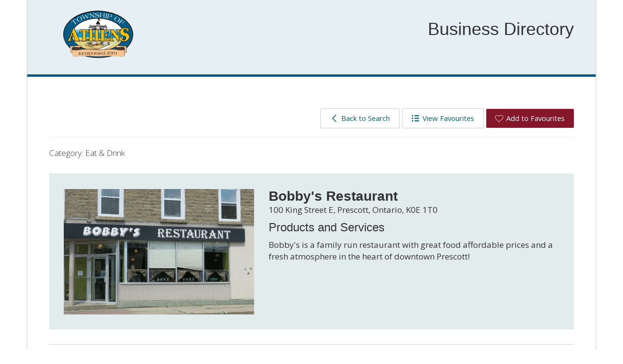

--- FILE ---
content_type: text/html; charset=utf-8
request_url: https://directory-athens.leedsgrenville.com/Home/View/bobbys-restaurant
body_size: 4687
content:
<!DOCTYPE html>
    <html lang="en" xml:lang="en" xmlns="http://www.w3.org/1999/xhtml">
      <head>
          <meta charset="utf-8" />
          <meta name="viewport" content="width=device-width, initial-scale=1.0">
          <link href="/Content/bootstrap.css" rel="stylesheet"/>
<link href="/Content/site.css" rel="stylesheet"/>
<link href="/Scripts/jstree/themes/default/style.min.css" rel="stylesheet"/>


          <title>Bobby&#39;s Restaurant</title>
          

          

	
	
	<meta http-equiv="content-type" content="text/html; charset=UTF-8" />
	<meta charset="UTF-8" />
	<meta http-equiv="Content-Style-Type" content="text/css" />
	<meta http-equiv="Content-Script-Type" content="text/javascript" />
	<meta name="viewport" content="width=device-width, initial-scale=1, shrink-to-fit=no" />

	<!-- Fonts -->
	<link href="https://fonts.googleapis.com/css?family=Open+Sans:300,400,600,700" rel="stylesheet" />
	
	<!-- Stylesheets-->
	<link rel="stylesheet" id="bootstrap" href="https://invest.leedsgrenville.com/parser/athens/resources/bootstrap.min.css" type="text/css" media="all" />
	<link rel="stylesheet" id="theme-css-css" href="https://invest.leedsgrenville.com/parser/athens/resources/display.css" type="text/css" media="all" />
	<link rel="stylesheet" id="impression-css-css" href="https://invest.leedsgrenville.com/parser/athens/resources/print.css" type="text/css" media="print" />

	
	<script type="text/javascript" src="https://js.esolutionsgroup.ca/js/libs/jquery/1.11.2/jquery.min.js"></script>

	<link href="https://js.esolutionsgroup.ca/js/libs/jquery-ui/1.10.4/resources/themes/base/jquery-ui.min.css" rel="stylesheet" type="text/css" media="screen" />
	<script type="text/javascript" src="https://js.esolutionsgroup.ca/js/libs/jquery-ui/1.11.2/jquery-ui.min.js"></script>
	<script type="text/javascript" src="https://js.esolutionsgroup.ca/js/libs/jquery_cookie/1.4.0/jquery.cookie.min.js"></script>
	<script type="text/javascript" src="https://js.esolutionsgroup.ca/js/libs/hover-intent/1.8.0/jquery.hoverIntent.min.js"></script>



          <link href='https://fonts.googleapis.com/css?family=Roboto:400,700' rel='stylesheet' type='text/css'>

          
    <link href="/Content/UCLGView.css?v=1.2" rel="stylesheet" type="text/css">
    <link href="https://fonts.googleapis.com/css?family=Kalam:700|Open+Sans+Condensed:700|Open+Sans:400,600,700,800" rel="stylesheet">

<style>  h1, h2, h3, h4, h5, h6 {     font-family: 'Kalam', Arial; } .details .image {    background-size: contain;}  div.card .image, a.card .image {    background-size: contain;}</style>          
          
          <script src="/Scripts/ej2.min.js" type="text/javascript"></script>
      </head>
      <body>
          

	<div id="content" class="container">
		
		<header id="header">
			<div class="row">
				<div id="brand" class="col-sm-12">
					<div class="row">
						<div class="col-md-6">
							<div id="logo" class="outerPadding"><a href="http://www.athenstownship.ca/" title="Open site in a new window" target="_blank"><img src="/WebParser/Get/parser/athens/resources/logo.png" alt="Logo" /></a></div>
						</div>

						<div id="title" class="col-md-6">
							<div id="titleInner" class="outerPadding">
								<h1>Business Directory</h1>
							</div>
						</div>
					</div>
				</div>
			</div>
		</header>

		<div id="directoryContainer" class="row outerPadding">
			<div class="col-sm-12">
				<div id="printAreaContent">
					<div id="businessDirectory">

          <script src="/Scripts/bootstrap.js"></script>
<script src="/Scripts/respond.js"></script>

              <script src="https://js-lib.azurewebsites.net/js/libs/jquery/3.6.0/jquery.min.js" crossorigin="anonymous"></script>
              <script src="https://js-lib.azurewebsites.net/js/libs/jquery-ui/1.12.1/jquery-ui.min.js" crossorigin="anonymous"></script>

          <script src="https://cdn.jsdelivr.net/npm/jquery-validation@1.19.3/dist/jquery.validate.min.js"></script>
          <script src="https://cdnjs.cloudflare.com/ajax/libs/jquery-validation-unobtrusive/3.2.12/jquery.validate.unobtrusive.min.js"></script>
          <script type="text/javascript">
              $j = jQuery.noConflict();
          </script>
          <div id="businessDirectoryWrapper">
              <div class="container-fluid body-content">
                  




<div class="ic-container-fluid">

    <div class="page-header">
        <button class="btn" onclick="location.href='/'"><span class="icon back"></span>Back to Search</button>
        <button class="btn" onclick="location.href='/Home/Itinerary'"><span class="icon list"></span>View Favourites</button>
        <button class="btn favourites" data-bdid='e6386f82-7f4d-e811-9439-0050569c41bf'><span class="icon heart"></span>Add to Favourites</button>
    </div>
        <div class="category">Category: <span id="catergoyName">Eat &amp; Drink</span></div>
    <main id="directory-content" class="category-details">

        <section class="details">
                <div class="image" style="background-image: url('/File/Download/b2b701f4-8ba9-e911-944a-0050569c41bf');"></div>
            <div class="content">
                <div class="heading">
                    <h3>Bobby&#39;s Restaurant</h3>
                            <p>
                                100 King Street E, Prescott, Ontario, K0E 1T0                             </p>
                </div>

                <div class="services">
                        <h4>Products and Services</h4>
                        <p>
                            <p>Bobby's is a family run restaurant with great food affordable prices and a fresh atmosphere in the heart of downtown Prescott!</p>
                        </p>
                                    </div>
            </div>
        </section>
        <section class="contact">
            <h4>Contact</h4>
            <div class="content">
                
<div class="map">

                    <div class="row">
                        <div class="col-md-12">
                            <style>
                                #mapCanvas {
                                    width: 100%;
                                    height: 523px;
                                }
                            </style>
                            <div id="mapCanvas"></div>
                        </div>
                    </div>

                    <script type="text/javascript" src="https://maps.google.com/maps/api/js?v=3.55&callback=Function.prototype&key=AIzaSyCuBkTcYTZQK3pexgbIpyN7gbmwlS71HO4"></script>

                    <script type="text/javascript">
                        var locationMarker = null;
                        function initialize() {
                            var latLng = new google.maps.LatLng(44.7106333000, -75.5126869000);
                            var map = new google.maps.Map(document.getElementById('mapCanvas'), {
                                zoom: 16,
                                center: latLng,
                                mapTypeId: google.maps.MapTypeId.ROADMAP
                            });
                            locationMarker = new google.maps.Marker({
                                position: latLng,
                                title: 'Bobby&#39;s Restaurant',
                                map: map,
                                draggable: false
                            });

                            var infowindow = new google.maps.InfoWindow({
                                content: '<a href="/Home/View/e6386f82-7f4d-e811-9439-0050569c41bf" title="View Bobby\u0027s Restaurant">Bobby\u0027s Restaurant</a><br />' +
                                    '100 King Street E <br />' +
                                          'Prescott, Ontario<br />' +
                                          'Canada<br />' +
                                          'K0E 1T0<br />' +
                                          '<hr />' +
                                          'Directions: <a href="https://maps.google.com?daddr=44.7106333000,-75.5126869000" title="Directions to Bobby\u0027s Restaurant" target="_blank">To Here</a> | <a href="https://maps.google.com?saddr=44.7106333000,-75.5126869000" title="Directions From Bobby\u0027s Restaurant" target="_blank">From Here</a>'
                            });
                            google.maps.event.addListener(locationMarker, 'click', function() {
                                infowindow.open(map,locationMarker);
                            });
                        }

                        // Onload handler to fire off the app.
                        window.addEventListener('load', initialize);

                    </script>
                </div>                 
                <div class="contact">
<div class="address">
                        <div class="title">Address:</div>
                        <p>100 King Street E, </p>
                        <p>Prescott, Ontario K0E 1T0</p>
                    </div>                                        <div class="address">
<div class="title">Municipality:</div>
                        <p>Prescott</p>                    </div>
                        <div class="phone">
                            <div class="title">Phone:</div>
<p>613-925-5947</p>                                                    </div>
                                                                                <div class="social">
                            <a href="https://maps.google.com?daddr=44.7106333000,-75.5126869000" title="Directions to Bobby\u0027s Restaurant" target="_blank">Get Directions</a>
                        <div class="social-icons">
<a target="_blank" class="fb" href="https://www.facebook.com/people/Bobbys-Restaurant/100055051764918/" title="Link to Facebook Page for Bobby&#39;s Restaurant"></a>                                                                                    
                        </div>
                    </div>
                </div>
            </div>

        </section>
    </main>
</div>



              </div>
          </div>

          <script src="/Scripts/modernizr-2.6.2.js"></script>


          <script src="/Scripts/jstree/jstree.min.js" type="text/javascript"></script>
          
          <script src="/Scripts/plugins/js_cookie.min.js" type="text/javascript"></script>
          <script src="/Scripts/plugins/unobtrusive.update-validation.js" type="text/javascript"></script>
          <script src="/Scripts/plugins/unobtrusive.custom-validation.js" type="text/javascript"></script>
          <script src="/Scripts/plugins/jquery-plugins.js" type="text/javascript"></script>
          <script src="/Scripts/jqueryhelpers.js?v=1" type="text/javascript"></script>
          <script src="/Scripts/plugins/superfish.min.js?v=1" type="text/javascript"></script>


          <link href="/Scripts/jstree/themes/default/style.min.css" rel="stylesheet" />
          
    <script>
        var save = document.querySelectorAll('.save');
        for (i = 0; i < save.length; i++) {
            save[i].addEventListener('click', function (event) {
                this.classList.toggle('saved');
            });
        }
    </script>
    <script type="text/javascript">
        (function ($) {
        $(document).ready(function(){
            if($('#pageHeading').length > 0){

                moveHeadingButtons();
            }
        });
        $(function () {

            $('.favourites').click(function(e) {
                e.preventDefault();
                if ($(this).hasClass('favourited')) {

                    $(this).removeClass('favourited');
                    this.childNodes[1].textContent="Add to Favourites";
                    var existingCookieValue = Cookies.get('bd_itinerary_save');
                    if (existingCookieValue == null) {
                        existingCookieValue = '';
                    }
                    existingCookieValue = existingCookieValue.replace(';' + $(this).attr('data-bdid'), '');
                    //console.log('resaving ' + existingCookieValue);
                    Cookies.set('bd_itinerary_save', existingCookieValue, { path: '/' });
                } else {
                    var existingCookieValue = Cookies.get('bd_itinerary_save');
                    if (existingCookieValue == null) {
                        existingCookieValue = '';
                    }
                    existingCookieValue = existingCookieValue + ";" + $(this).attr('data-bdid');
                    Cookies.set('bd_itinerary_save', existingCookieValue, { path: '/' });
                    $(this).addClass('favourited');
                    this.childNodes[1].textContent="Remove From Favourites";
                }
            });


            //Set hearts
            var existingCookieValue = Cookies.get('bd_itinerary_save');
            //console.log(existingCookieValue);
            if (existingCookieValue == null) {
                existingCookieValue = '';
            }

            var a = existingCookieValue.split(";")

            for (var i = 0; i < a.length; i++) {
                if (a[i].length == 0)
                    continue;
                //console.log('adding favourited for ' + a[i]);
                $('.favourites[data-bdid=' + a[i] + ']').addClass('favourited') .html('<span class="icon heart"></span>Remove From Favourites');

            }


        });
        function moveHeadingButtons(){

            $('.page-header .btn').appendTo('#pageHeading');
            $('.page-header').remove();
            }
        })($j)
    </script>

                  <script type="text/javascript">
                      window.jQuery = $;
                  </script>
          </div>
				</div>
			</div>
		</div>

		<footer>
			<div id="footerTop" class="row outerPadding">
				<div class="col-sm-12">
					<p>The businesses listed in this directory are part of the United Counties of Leeds and Grenville overall directory. Business registration is managed through the <a href="http://www.investleedsgrenville.com/" target="_blank" title="Visit the United Counties of Leeds Grenville website">Counties website</a></p>
				</div>
			</div>
			<div id="footerBottom" class="row outerPadding">
				<div class="col-md-8">
					<p>Township of Athens<br />1 Main St. W., Athens, ON, K0E 1B0 - 613.924.2044
					<br><a href="http://www.athenstownship.ca/" target="_blank">www.athenstownship.ca</a></p>
				</div>
				<div id="designedBy" class="col-md-4">
					<p>Designed by eSolutions Group</p>
				</div>
			</div>
		</footer>

	</div>




          <link href="/Content/ej2/ej2-base/styles/material.css" rel="stylesheet" />
          <link href="/Content/ej2/ej2-grids/styles/material.css" rel="stylesheet">
          <link href="/Content/ej2/ej2-buttons/styles/material.css" rel="stylesheet">
          <link href="/Content/ej2/ej2-popups/styles/material.css" rel="stylesheet">
          <link href="/Content/ej2/ej2-navigations/styles/material.css" rel="stylesheet">
          <link href="/Content/ej2/ej2-dropdowns/styles/material.css" rel="stylesheet">
          <link href="/Content/ej2/ej2-lists/styles/material.css" rel="stylesheet">
          <link href="/Content/ej2/ej2-inputs/styles/material.css" rel="stylesheet">
          <link href="/Content/ej2/ej2-calendars/styles/material.css" rel="stylesheet">
          <link href="/Content/ej2/ej2-splitbuttons/styles/material.css" rel="stylesheet">

      </body>
</html>



--- FILE ---
content_type: text/css
request_url: https://invest.leedsgrenville.com/parser/athens/resources/display.css
body_size: 1719
content:
body {
	font-family: "Open Sans", sans-serif;
	font-size: 17px;
	font-weight: 300;
	margin: 0 0 140px 0;
	padding-top: 0;
}

.esol a {
	color: 	#005b87; /* brand color */
	font-weight: 600;
	transition: ease all 0.3s;
}

.esol a:hover {
	color: #000;
}

.esol h1 {
	font-size: 30px;
	line-height: 1.2;
}

.esol .container {
	max-width: 100%;
}

.outerPadding {
	padding-left: 5px;
	padding-right: 5px;
}

#content {
	background-color: #fff;
	border-left: 1px solid #cbcbcb;
	border-right: 1px solid #cbcbcb;
	border-bottom: 1px solid #cbcbcb;
}

#brand {
	height: 100%;
	width: 100%;
	background-color: #e6eff3; /* brand color - extra light */
	padding-top: 20px;
	padding-bottom: 32px;
	border-bottom: 5px solid #005b87; /* brand color */
}

#logo img {
	max-width: 100%;
	height: auto;
}

#title {
	align-self: flex-end;
	margin-top: 30px;
}

#title h1 {
	margin-bottom: -7px;
}

#directoryContainer {
	padding-top: 25px;
	padding-bottom: 25px;
}

#footerTop {
	background-color: #d6e5ec; /* brand color - light */
	padding-top: 25px;
	padding-bottom: 25px;
}

#footerTop a {
	color: #2a689d;
	font-weight: 400;
}

#footerTop p:last-child {
	margin-bottom: 0;
}

#footerBottom {
	background-color: #e6eff3; /* brand color - extra light */
	padding-top: 25px;
	padding-bottom: 25px;
}

#footerBottom p:last-child {
	margin-bottom: 0;
}

#designedBy {
	align-self: flex-end;
	flex-grow: 1;
	margin-top: 25px;
}

#designedBy p {
	font-size: 13px;
}

@media screen and (min-width: 768px) {

	.esol .container {
		width: 1400px;
	}

	.outerPadding {
		padding-left: 30px;
		padding-right: 30px;
	}

	#title {
		margin-top: 0;
		text-align: right;
	}

	#designedBy {
		margin-top: 0;
		text-align: right;
	}

}

#logo img {
    max-width: 282px;
}

.esol .btn,
.esol a.btn:not([href]):not([tabindex]),
.esol a.btn:not([href]):not([tabindex]):focus,
.esol a.btn:not([href]):not([tabindex]):hover {
    font-size: .875em;
    text-align: center;
    text-decoration: none;
    white-space: nowrap;
    display: inline-flex;
    padding: .6em 1.25em;
    min-width: 120px;
    vertical-align: middle;
    margin-bottom: .5em;
    align-items: center;
    justify-content: center;
    cursor: pointer;
    color: #005b87; /* brand color */
    background-color: white;
    border: solid 1px #cbcbcb;
    border-radius: .125em;
    transition: box-shadow .1s ease;
}

.esol a.btn:hover,
.esol a.btn:not([href]):not([tabindex]):hover,
.esol .btn:hover {
    color: #333;
}

.page-header {
    padding-bottom: 18px;
}

.page-header h2 {
    font-size: 1.3em;
    align-self: center;
    margin-bottom: 0.8em;
}

.page-header .btn,
.page-header a.btn:not([href]):not([tabindex]),
.page-header a.btn:not([href]):not([tabindex]):focus,
.page-header a.btn:not([href]):not([tabindex]):hover {
    margin-bottom: 0;
}

.list-controls .title {
    font-family: "Open Sans", sans-serif;
    font-weight: 500;
}

.details {
    font-weight: 400;
}

#businessDirectoryWrapper > .body-content {
    padding-left: 0;
    padding-right: 0;
}

.esol nav.pagination {
    display: inline-block;
}

.esol #result-list-header nav.pagination {
    position: relative;
    bottom: 3px;
}

.esol .result-list {
    display: flex;
}

.esol .pagination-sm .page-link {
    padding: .5rem .75rem;
}

@media screen and (min-width: 992px) {

    .esol .list-controls {
        display: flex;
    }

    .page-header h2 {
        margin-bottom: 0;
    }

    .esol .pagination-sm .page-link {
        padding: .25rem .5rem
    }

}

div.card .details, a.card .details {
    background-color: #5B5B5B !important;
}

.btn.primary {
    color: white;
    background-color: #5B5B5B !important;
}

.btn.primary:hover, .btn.primary:focus {
	color: #fff !important;
}

.pagination ul li.active a {
    background-color: #5B5B5B !important;
}

.page-header h2 {
    display:none;
}

h1, h2, h3, h4, h5, h6 {
    font-family: "Helvetica Neue",Helvetica,Arial,sans-serif !important;
}

.list-controls .title {
    font-family: "Helvetica Neue",Helvetica,Arial,sans-serif !important;
}

img {
    width: inherit !important;
}


/* Additional brand color styling & overrides */

#directoryContainer .filter form {
	background-color: #e6eff3; /* brand color - extra light */
}

#directoryContainer .list-controls .details a {
	color: #005b87; /* brand color */
}

#directoryContainer .page-link {
	color: #005b87; /* brand color */
}

#directoryContainer div.card .website,
#directoryContainer a.card .website {
	color: #005b87; /* brand color */
}

#directoryContainer .page-item.active .page-link {
	color: #fff;
}

#directoryContainer .column .title {
	background-color: #5B5B5B;
	color: #fff;
}

#directoryContainer .jstree-default .jstree-hovered {
	background-color: rgba(0, 0, 0, 0.05);
}

#directoryContainer .pagination ul li:hover a {
	background-color: #eee;
}

--- FILE ---
content_type: text/css
request_url: https://directory-athens.leedsgrenville.com/Content/ej2/ej2-dropdowns/styles/material.css
body_size: 31753
content:
@import url("https://fonts.googleapis.com/css?family=Roboto:400,500");

.e-dropdownbase .e-list-item .e-list-icon {
    padding: 0 16px 0 0;
}

.e-small .e-dropdownbase .e-list-item .e-list-icon {
    padding: 0 12px 0 0;
}

.e-bigger.e-small .e-dropdownbase .e-list-item .e-list-icon {
    padding: 0 16px 0 0;
}

.e-bigger .e-dropdownbase,
.e-dropdownbase.e-bigger {
    min-height: 45px;
}

    .e-bigger .e-dropdownbase .e-list-item,
    .e-bigger .e-dropdownbase .e-list-group-item,
    .e-bigger .e-dropdownbase .e-fixed-head,
    .e-dropdownbase.e-bigger .e-list-item,
    .e-dropdownbase.e-bigger .e-list-group-item,
    .e-dropdownbase.e-bigger .e-fixed-head {
        line-height: 48px;
        text-indent: 16px;
    }

        .e-bigger .e-dropdownbase .e-list-item .e-list-icon,
        .e-dropdownbase.e-bigger .e-list-item .e-list-icon {
            font-size: 20px;
        }

.e-dropdownbase {
    display: block;
    height: 100%;
    min-height: 36px;
    position: relative;
    width: 100%;
}

    .e-dropdownbase .e-list-parent {
        margin: 0;
        padding: 0;
    }

    .e-dropdownbase .e-list-group-item,
    .e-dropdownbase .e-fixed-head {
        cursor: default;
    }

    .e-dropdownbase .e-list-item {
        cursor: pointer;
        overflow: hidden;
        position: relative;
        text-overflow: ellipsis;
        vertical-align: middle;
        white-space: nowrap;
        width: 100%;
    }

        .e-dropdownbase .e-list-item .e-list-icon {
            font-size: 16px;
            vertical-align: middle;
        }

    .e-dropdownbase .e-fixed-head {
        position: absolute;
        top: 0;
    }

.e-rtl .e-dropdownbase .e-fixed-head {
    left: 33px;
}

.e-dropdownbase.e-content {
    overflow: auto;
    position: relative;
}

.e-popup.e-ddl .e-dropdownbase.e-nodata {
    color: #000;
    cursor: default;
    font-family: inherit;
    font-size: 14px;
    padding: 14px 16px;
    text-align: center;
}

.e-rtl .e-dropdownbase.e-dd-group .e-list-item {
    padding-right: 2em;
}

.e-dropdownbase.e-dd-group .e-list-item {
    padding-left: 2em;
    text-indent: 0;
}

.e-small .e-dropdownbase.e-dd-group .e-list-item {
    padding-left: 2em;
}

.e-bigger .e-dropdownbase.e-dd-group .e-list-item {
    padding-left: 2em;
}

.e-small.e-bigger .e-dropdownbase.e-dd-group .e-list-item {
    padding-left: 2em;
}

.e-popup.e-multi-select-list-wrapper.e-multiselect-group .e-dropdownbase.e-dd-group .e-list-group-item {
    text-indent: 0;
}

.e-popup.e-multi-select-list-wrapper.e-multiselect-group .e-dropdownbase.e-dd-group .e-list-group-item {
    cursor: pointer;
    font-weight: normal;
    overflow: hidden;
    position: relative;
    text-overflow: ellipsis;
    vertical-align: middle;
    white-space: nowrap;
    width: 100%;
}

.e-rtl.e-multiselect-group .e-dropdownbase.e-dd-group .e-list-item {
    padding-right: 2em;
}

.e-rtl .e-dropdownbase .e-list-item {
    padding-left: 16px;
    padding-right: 0;
}

.e-small.e-rtl .e-dropdownbase .e-list-item,
.e-small .e-rtl .e-dropdownbase .e-list-item,
.e-rtl .e-small .e-dropdownbase .e-list-item {
    padding-left: 16px;
    padding-right: 0;
}

.e-small.e-bigger.e-rtl .e-dropdownbase .e-list-item,
.e-small.e-bigger .e-rtl .e-dropdownbase .e-list-item,
.e-rtl .e-small.e-bigger .e-dropdownbase .e-list-item,
.e-small .e-rtl.e-bigger .e-dropdownbase .e-list-item,
.e-bigger .e-rtl.e-small .e-dropdownbase .e-list-item {
    padding-left: 16px;
    padding-right: 0;
}

.e-dropdownbase {
    border-color: #e0e0e0;
}

    .e-dropdownbase .e-list-item {
        background-color: #fff;
        border-bottom: 0;
        border-color: #fff;
        color: rgba(0, 0, 0, 0.87);
        font-family: inherit;
        font-size: 13px;
        line-height: 36px;
        min-height: 36px;
        padding-right: 16px;
        text-indent: 16px;
    }

    .e-dropdownbase .e-list-group-item,
    .e-fixed-head {
        background-color: #fff;
        border-color: #fff;
        color: rgba(0, 0, 0, 0.54);
        font-family: inherit;
        font-size: 13px;
        font-weight: 600;
        line-height: 36px;
        min-height: 36px;
        padding-left: 16px;
        padding-right: 16px;
    }

    .e-dropdownbase .e-list-item.e-active,
    .e-dropdownbase .e-list-item.e-active.e-hover {
        background-color: #eee;
        border-color: #fff;
        color: #e3165b;
    }

    .e-dropdownbase .e-list-item.e-hover {
        background-color: #eee;
        border-color: #fff;
        color: rgba(0, 0, 0, 0.87);
    }

    .e-dropdownbase .e-list-item:last-child {
        border-bottom: 0;
    }

    .e-dropdownbase .e-list-item.e-item-focus {
        background-color: #eee;
    }

.e-bigger .e-dropdownbase .e-list-group-item,
.e-bigger .e-dropdownbase .e-fixed-head {
    font-size: 14px;
    padding-left: 16px;
}

.e-multi-column.e-ddl.e-popup.e-popup-open table {
    border-collapse: collapse;
    table-layout: fixed;
    width: 100%;
}

.e-multi-column.e-ddl.e-popup.e-popup-open th,
.e-multi-column.e-ddl.e-popup.e-popup-open td {
    display: table-cell;
    overflow: hidden;
    padding-right: 16px;
    text-indent: 10px;
    text-overflow: ellipsis;
}

.e-multi-column.e-ddl.e-popup.e-popup-open th {
    line-height: 36px;
    text-align: left;
}

.e-multi-column.e-ddl.e-popup.e-popup-open .e-ddl-header {
    background-color: #fff;
    border-color: #e0e0e0;
    border-style: solid;
    border-width: 0 0 1px 0;
    color: rgba(0, 0, 0, 0.54);
    font-family: inherit;
    font-size: 13px;
    font-weight: 600;
    text-indent: 10px;
}

.e-multi-column.e-ddl.e-popup.e-popup-open .e-dropdownbase .e-list-item {
    padding-right: 0;
}

.e-multi-column.e-ddl.e-popup.e-popup-open.e-scroller .e-ddl-header {
    padding-right: 16px;
}

.e-multi-column.e-ddl.e-popup.e-popup-open .e-ddl-header,
.e-multi-column.e-ddl.e-popup.e-popup-open.e-ddl-device .e-ddl-header {
    padding-right: 0;
}

.e-multi-column.e-ddl.e-popup.e-popup-open .e-text-center {
    text-align: center;
}

.e-multi-column.e-ddl.e-popup.e-popup-open .e-text-right {
    text-align: right;
}

.e-multi-column.e-ddl.e-popup.e-popup-open .e-text-left {
    text-align: left;
}

.e-small .e-dropdownbase .e-list-item,
.e-dropdownbase.e-small .e-list-item {
    color: #000;
    line-height: 26px;
    min-height: 26px;
    text-indent: 12px;
}

.e-small .e-dropdownbase .e-list-group-item,
.e-small .e-dropdownbase .e-fixed-head,
.e-dropdownbase.e-small .e-list-group-item,
.e-dropdownbase.e-small .e-fixed-head {
    font-size: 13px;
    line-height: 26px;
    min-height: 26px;
    padding-left: 16px;
}

.e-small .e-dropdownbase .e-list-item .e-list-icon,
.e-dropdownbase.e-small .e-list-item .e-list-icon {
    font-size: 14px;
}

.e-bigger.e-small .e-dropdownbase .e-list-item,
.e-dropdownbase.e-small.e-bigger .e-list-item {
    color: #000;
    line-height: 40px;
    min-height: 40px;
    text-indent: 16px;
}

.e-bigger.e-small .e-dropdownbase .e-list-group-item,
.e-bigger.e-small .e-dropdownbase .e-fixed-head,
.e-dropdownbase.e-small.e-bigger .e-list-group-item,
.e-dropdownbase.e-small.e-bigger .e-fixed-head {
    line-height: 40px;
    min-height: 40px;
    padding-left: 16px;
}

.e-bigger.e-small .e-dropdownbase .e-list-item .e-list-icon,
.e-dropdownbase.e-small.e-bigger .e-list-item .e-list-icon {
    font-size: 18px;
}

.e-bigger.e-small .e-dropdownbase .e-list-group-item,
.e-bigger.e-small .e-dropdownbase .e-fixed-head,
.e-dropdownbase.e-bigger.e-small .e-list-group-item,
.e-dropdownbase.e-bigger.e-small .e-fixed-head {
    font-size: 13px;
}

.e-ddl.e-popup.e-multiselect-group .e-list-group-item {
    background-color: #fff;
    border-bottom: 0;
    border-color: #fff;
    color: rgba(0, 0, 0, 0.87);
    font-family: inherit;
    font-size: 13px;
    padding-right: 16px;
    text-indent: 16px;
}

    .e-ddl.e-popup.e-multiselect-group .e-list-group-item.e-item-focus {
        background-color: #eee;
    }

    .e-ddl.e-popup.e-multiselect-group .e-list-group-item.e-active,
    .e-ddl.e-popup.e-multiselect-group .e-list-group-item.e-active.e-hover {
        background-color: #eee;
        border-color: #fff;
        color: #e3165b;
    }

    .e-ddl.e-popup.e-multiselect-group .e-list-group-item.e-hover {
        background-color: #eee;
        border-color: #fff;
        color: rgba(0, 0, 0, 0.87);
    }

@keyframes e-input-ripple {
    100% {
        opacity: 0;
        transform: scale(4);
    }
}

@keyframes slideTopUp {
    from {
        transform: translate3d(0, 0, 0) scale(1);
    }

    to {
        transform: translate3d(0, 0, 0) scale(1);
    }
}

@keyframes material-spinner-rotate {
    0% {
        transform: rotate(0deg);
    }

    100% {
        transform: rotate(360deg);
    }
}

@keyframes fabric-spinner-rotate {
    0% {
        transform: rotate(0deg);
    }

    100% {
        transform: rotate(360deg);
    }
}

.e-ddl.e-control-wrapper .e-ddl-icon::before {
    transform: rotate(0deg);
    transition: transform 300ms ease;
}

.e-ddl.e-control-wrapper.e-icon-anim .e-ddl-icon::before {
    transform: rotate(180deg);
    transition: transform 300ms ease;
}

.e-dropdownbase .e-list-item.e-active.e-hover {
    color: #e3165b;
}

.e-input-group:not(.e-disabled) .e-control.e-dropdownlist ~ .e-ddl-icon:active,
.e-input-group:not(.e-disabled) .e-control.e-dropdownlist ~ .e-ddl-icon:hover,
.e-input-group:not(.e-disabled) .e-back-icon:active,
.e-input-group:not(.e-disabled) .e-back-icon:hover,
.e-popup.e-ddl .e-input-group:not(.e-disabled) .e-clear-icon:active,
.e-popup.e-ddl .e-input-group:not(.e-disabled) .e-clear-icon:hover {
    background: transparent;
}

.e-input-group .e-ddl-icon:not(:active)::after {
    animation: none;
}

.e-ddl.e-popup {
    border: 0;
    box-shadow: 0 5px 5px -3px rgba(0, 0, 0, 0.2), 0 8px 10px 1px rgba(0, 0, 0, 0.14), 0 3px 14px 2px rgba(0, 0, 0, 0.12);
    margin-top: 2px;
}

.e-popup.e-ddl .e-dropdownbase {
    min-height: 26px;
}

.e-bigger .e-popup.e-ddl-device-filter .e-input-group.e-input-focus:not(.e-success):not(.e-warning):not(.e-error) {
    border-color: #e0e0e0;
}

.e-bigger .e-popup.e-ddl-device-filter {
    margin-top: 0;
}

.e-bigger .e-ddl-device .e-input-group,
.e-bigger .e-ddl-device .e-input-group.e-input-focus:not(.e-success):not(.e-warning):not(.e-error) {
    background: #f5f5f5;
    border-width: 0;
    box-shadow: none;
    margin-bottom: 0;
}

    .e-bigger .e-ddl-device .e-input-group .e-back-icon,
    .e-bigger .e-ddl-device .e-input-group input.e-input,
    .e-bigger .e-ddl-device .e-input-group .e-clear-icon {
        background-color: #f5f5f5;
    }

.e-popup.e-ddl:not(.e-ddl-device) .e-input-group .e-clear-icon {
    margin: 6px 6px 5px;
    min-height: 12px;
    min-width: 12px;
    padding: 6px;
}

.e-bigger .e-popup.e-ddl:not(.e-ddl-device) .e-input-group .e-clear-icon,
.e-bigger.e-popup.e-ddl:not(.e-ddl-device) .e-input-group .e-clear-icon {
    min-height: 16px;
    min-width: 16px;
}

.e-bigger .e-popup.e-ddl:not(.e-ddl-device) .e-filter-parent .e-input-filter,
.e-bigger.e-popup.e-ddl:not(.e-ddl-device) .e-filter-parent .e-input-filter {
    padding: 8px 16px 8px 0;
}

.e-input-group.e-ddl,
.e-input-group.e-ddl .e-input,
.e-input-group.e-ddl .e-ddl-icon {
    background: transparent;
}

.e-ddl.e-ddl-device.e-ddl-device-filter .e-input-group:hover:not(.e-disabled):not(.e-float-icon-left),
.e-ddl.e-ddl-device.e-ddl-device-filter .e-input-group.e-control-wrapper:hover:not(.e-disabled):not(.e-float-icon-left) {
    border-bottom-width: 0;
}

.e-popup.e-ddl:not(.e-ddl-device) .e-input-group.e-small .e-clear-icon,
.e-small .e-popup.e-ddl:not(.e-ddl-device) .e-input-group .e-clear-icon,
.e-small.e-popup.e-ddl:not(.e-ddl-device) .e-input-group .e-clear-icon,
.e-popup.e-ddl:not(.e-ddl-device) .e-input-group.e-input-focus.e-small .e-clear-icon,
.e-small .e-popup.e-ddl:not(.e-ddl-device) .e-input-group.e-input-focus .e-clear-icon,
.e-small.e-popup.e-ddl:not(.e-ddl-device) .e-input-group.e-input-focus .e-clear-icon {
    margin: 0;
}

.e-small .e-popup.e-ddl:not(.e-ddl-device) .e-filter-parent .e-input-group .e-input-filter,
.e-small.e-popup.e-ddl:not(.e-ddl-device) .e-filter-parent .e-input-group .e-input-filter,
.e-popup.e-ddl:not(.e-ddl-device) .e-filter-parent .e-input-group.e-small .e-input-filter,
.e-small .e-popup.e-ddl:not(.e-ddl-device) .e-filter-parent .e-input-group.e-input-focus .e-input-filter,
.e-small.e-popup.e-ddl:not(.e-ddl-device) .e-filter-parent .e-input-group.e-input-focus .e-input-filter,
.e-popup.e-ddl:not(.e-ddl-device) .e-filter-parent .e-input-group.e-small.e-input-focus .e-input-filter {
    padding: 5px 5px 5px 12px;
}

.e-bigger.e-small .e-popup.e-ddl:not(.e-ddl-device) .e-input-group .e-clear-icon,
.e-bigger.e-small.e-popup.e-ddl:not(.e-ddl-device) .e-input-group .e-clear-icon,
.e-bigger .e-popup.e-ddl:not(.e-ddl-device) .e-input-group.e-small .e-clear-icon,
.e-bigger.e-popup.e-ddl:not(.e-ddl-device) .e-input-group.e-small .e-clear-icon,
.e-small .e-popup.e-ddl:not(.e-ddl-device) .e-input-group.e-bigger .e-clear-icon,
.e-small.e-popup.e-ddl:not(.e-ddl-device) .e-input-group.e-bigger .e-clear-icon,
.e-popup.e-ddl:not(.e-ddl-device) .e-input-group.e-bigger.e-small .e-clear-icon {
    min-height: 18px;
    min-width: 18px;
}

.e-bigger.e-small .e-popup.e-ddl:not(.e-ddl-device) .e-filter-parent .e-input-group .e-input-filter,
.e-bigger.e-small.e-popup.e-ddl:not(.e-ddl-device) .e-filter-parent .e-input-group .e-input-filter,
.e-bigger .e-popup.e-ddl:not(.e-ddl-device) .e-filter-parent .e-input-group.e-small .e-input-filter,
.e-bigger.e-popup.e-ddl:not(.e-ddl-device) .e-filter-parent .e-input-group.e-small .e-input-filter,
.e-small .e-popup.e-ddl:not(.e-ddl-device) .e-filter-parent .e-input-group.e-bigger .e-input-filter,
.e-small.e-popup.e-ddl:not(.e-ddl-device) .e-filter-parent .e-input-group.e-bigger .e-input-filter,
.e-popup.e-ddl:not(.e-ddl-device) .e-filter-parent .e-input-group.e-bigger.e-small .e-input-filter {
    padding: 8px 16px;
}

.e-ddl.e-popup.e-outline .e-filter-parent {
    padding: 4px 8px;
}

.e-ddl .e-search-icon::before {
    content: '\e993';
}

.e-ddl .e-back-icon::before {
    content: '\e977';
}

.e-ddl.e-input-group.e-control-wrapper .e-ddl-icon::before {
    content: '\e969';
    font-family: 'e-icons';
}

.e-bigger .e-input-group.e-ddl .e-input-filter,
.e-bigger .e-input-group.e-ddl .e-input-filter:focus {
    margin-left: -20px;
}

.e-bigger .e-ddl.e-popup .e-list-item,
.e-bigger .e-ddl.e-popup .e-list-group-item {
    font-size: 14px;
}

.e-bigger .e-ddl.e-popup .e-input-group {
    padding: 4px 0;
}

.e-bigger.e-ddl.e-popup .e-list-item,
.e-bigger.e-ddl.e-popup .e-list-group-item {
    font-size: 14px;
}

.e-bigger.e-ddl.e-popup .e-input-group {
    padding: 4px 0;
}

.e-popup-full-page {
    bottom: 0;
    left: 0;
    margin: 0;
    overflow: hidden;
    padding: 0;
    right: 0;
    top: 0;
}

.e-ddl.e-control-wrapper .e-ddl-disable-icon {
    position: relative;
}

    .e-ddl.e-control-wrapper .e-ddl-disable-icon::before {
        content: '';
    }

.e-ddl-device-filter .e-filter-parent {
    background-color: #f5f5f5;
}

.e-ddl input.e-input::-webkit-contacts-auto-fill-button {
    display: none;
    pointer-events: none;
    position: absolute;
    right: 0;
    visibility: hidden;
}

.e-filter-parent {
    border: 0;
    border-top-width: 0;
    box-shadow: 0 1.5px 5px -2px rgba(0, 0, 0, 0.3);
    display: block;
    padding: 0;
}

.e-ddl.e-input-group:not(.e-disabled) {
    cursor: pointer;
}

.e-ddl.e-popup.e-ddl-device-filter .e-input-group.e-input-focus::before,
.e-ddl.e-popup.e-ddl-device-filter .e-input-group.e-input-focus::after {
    width: 0;
}

.e-ddl.e-popup {
    background: #fff;
    position: absolute;
}

    .e-ddl.e-popup .e-search-icon {
        margin: 0;
        opacity: .57;
        padding: 12px 8px 8px;
    }

    .e-ddl.e-popup .e-filter-parent .e-back-icon {
        padding: 0 8px;
    }

    .e-ddl.e-popup.e-rtl .e-filter-parent .e-input-group.e-control-wrapper .e-input-filter,
    .e-ddl.e-popup .e-filter-parent .e-input-filter,
    .e-ddl.e-popup .e-filter-parent .e-input-filter:focus,
    .e-ddl.e-popup .e-filter-parent .e-input-group.e-input-focus .e-input-filter,
    .e-ddl.e-popup .e-filter-parent .e-input-group.e-control-wrapper.e-input-focus .e-input-filter {
        padding: 8px 16px 8px;
    }

    .e-ddl.e-popup .e-input-group {
        margin-bottom: 0;
    }

    .e-ddl.e-popup .e-ddl-footer,
    .e-ddl.e-popup .e-ddl-header {
        cursor: default;
    }

.e-ddl.e-input-group .e-ddl-hidden,
.e-ddl.e-float-input .e-ddl-hidden {
    -webkit-appearance: initial;
    border: 0;
    height: 0;
    padding: 0;
    visibility: hidden;
    width: 0;
}

.e-ddl.e-input-group,
.e-ddl.e-input-group.e-input-focus:focus {
    outline: none;
}

.e-dropdownbase .e-list-item .e-highlight {
    display: inline;
    font-weight: bold;
    vertical-align: baseline;
}

.e-ddl.e-input-group input[readonly] ~ .e-clear-icon:not(.e-clear-icon-hide),
.e-float-input input[readonly] ~ .e-clear-icon:not(.e-clear-icon-hide),
.e-float-input.e-input-group input[readonly] ~ .e-clear-icon:not(.e-clear-icon-hide) {
    opacity: 1;
}

.e-dropdownlist.e-input:not(:valid):first-child ~ .e-clear-icon,
.e-input-group input.e-dropdownlist.e-input:not(:valid):first-child ~ .e-clear-icon,
.e-input-group.e-control-wrapper input.e-dropdownlist.e-input:not(:valid):first-child ~ .e-clear-icon,
.e-float-input input.e-dropdownlist:not(:valid):first-child ~ .e-clear-icon,
.e-float-input.e-control-wrapper input.e-dropdownlist:not(:valid):first-child ~ .e-clear-icon,
.e-float-input.e-input-group input.e-dropdownlist:not(:valid):first-child ~ .e-clear-icon,
.e-float-input.e-input-group.e-control-wrapper input.e-dropdownlist:not(:valid):first-child ~ .e-clear-icon {
    display: -ms-flexbox;
    display: flex;
}

    .e-dropdownlist.e-input:not(:valid):first-child ~ .e-clear-icon.e-clear-icon-hide,
    .e-input-group input.e-dropdownlist.e-input:not(:valid):first-child ~ .e-clear-icon.e-clear-icon-hide,
    .e-input-group.e-control-wrapper input.e-dropdownlist.e-input:not(:valid):first-child ~ .e-clear-icon.e-clear-icon-hide,
    .e-float-input input.e-dropdownlist:not(:valid):first-child ~ .e-clear-icon.e-clear-icon-hide,
    .e-float-input.e-control-wrapper input.e-dropdownlist:not(:valid):first-child ~ .e-clear-icon.e-clear-icon-hide,
    .e-float-input.e-input-group input.e-dropdownlist:not(:valid):first-child ~ .e-clear-icon.e-clear-icon-hide,
    .e-float-input.e-input-group.e-control-wrapper input.e-dropdownlist:not(:valid):first-child ~ .e-clear-icon.e-clear-icon-hide {
        display: none;
    }

.e-input-group.e-static-clear input.e-dropdownlist.e-input:not(:valid):first-child ~ .e-clear-icon.e-clear-icon-hide,
.e-input-group.e-static-clear.e-control-wrapper input.e-dropdownlist.e-input:not(:valid):first-child ~ .e-clear-icon.e-clear-icon-hide,
.e-float-input.e-static-clear input.e-dropdownlist:not(:valid):first-child ~ .e-clear-icon.e-clear-icon-hide,
.e-float-input.e-static-clear.e-control-wrapper input.e-dropdownlist:not(:valid):first-child ~ .e-clear-icon.e-clear-icon-hide,
.e-float-input.e-static-clear.e-input-group input.e-dropdownlist:not(:valid):first-child ~ .e-clear-icon.e-clear-icon-hide,
.e-float-input.e-static-clear.e-input-group.e-control-wrapper input.e-dropdownlist:not(:valid):first-child ~ .e-clear-icon.e-clear-icon-hide {
    cursor: pointer;
    display: -ms-flexbox;
    display: flex;
}

.e-ddl.e-input-group .e-input-value,
.e-ddl.e-input-group .e-input-value:focus {
    font-family: inherit;
    font-size: 14px;
    height: auto;
    margin: 0;
    outline: none;
    width: 100%;
}

.e-ddl.e-input-group input[readonly].e-input,
.e-ddl.e-input-group input[readonly],
.e-ddl.e-input-group .e-dropdownlist {
    pointer-events: none;
}

ejs-autocomplete,
ejs-combobox,
ejs-dropdownlist {
    display: block;
}

.e-small .e-ddl.e-popup .e-list-item,
.e-small .e-ddl.e-popup .e-list-group-item,
.e-input-group.e-ddl.e-small .e-list-item,
.e-input-group.e-ddl.e-small .e-list-group-item {
    font-size: 12px;
}

.e-small.e-ddl.e-popup .e-list-item,
.e-small.e-ddl.e-popup .e-list-group-item,
.e-input-group.e-ddl.e-small .e-list-item,
.e-input-group.e-ddl.e-small .e-list-group-item {
    font-size: 12px;
}

.e-bigger.e-small .e-ddl.e-popup .e-list-item,
.e-bigger.e-small .e-ddl.e-popup .e-list-group-item,
.e-bigger .e-input-group.e-ddl.e-small .e-list-item,
.e-bigger .e-input-group.e-ddl.e-small .e-list-group-item {
    font-size: 13px;
}

.e-bigger.e-small.e-ddl.e-popup .e-list-item,
.e-bigger.e-small.e-ddl.e-popup .e-list-group-item,
.e-bigger .e-input-group.e-ddl.e-small .e-list-item,
.e-bigger .e-input-group.e-ddl.e-small .e-list-group-item {
    font-size: 13px;
}

.e-content-placeholder.e-ddl.e-placeholder-ddl,
.e-content-placeholder.e-autocomplete.e-placeholder-autocomplete,
.e-content-placeholder.e-combobox.e-placeholder-combobox {
    background-size: 300px 33px;
    min-height: 33px;
}

.e-bigger .e-content-placeholder.e-ddl.e-placeholder-ddl,
.e-bigger.e-content-placeholder.e-ddl.e-placeholder-ddl,
.e-bigger .e-content-placeholder.e-autocomplete.e-placeholder-autocomplete,
.e-bigger.e-content-placeholder.e-autocomplete.e-placeholder-autocomplete,
.e-bigger .e-content-placeholder.e-combobox.e-placeholder-combobox,
.e-bigger.e-content-placeholder.e-combobox.e-placeholder-combobox {
    background-size: 300px 40px;
    min-height: 40px;
}

.e-popup {
    border-color: #e0e0e0;
}

.e-float-input.e-input-group.e-ddl.e-control.e-icon-anim > .e-float-text,
.e-float-input.e-input-focus.e-input-group.e-ddl.e-control.e-keyboard > .e-float-text {
    color: #e3165b;
}

@keyframes e-input-ripple {
    100% {
        opacity: 0;
        transform: scale(4);
    }
}

@keyframes slideTopUp {
    from {
        transform: translate3d(0, 0, 0) scale(1);
    }

    to {
        transform: translate3d(0, 0, 0) scale(1);
    }
}

@keyframes material-spinner-rotate {
    0% {
        transform: rotate(0deg);
    }

    100% {
        transform: rotate(360deg);
    }
}

@keyframes fabric-spinner-rotate {
    0% {
        transform: rotate(0deg);
    }

    100% {
        transform: rotate(360deg);
    }
}

/*! TreeView's material theme wise override definitions and variables */
.e-ddt .e-ddt-icon::before {
    content: '\e969';
}

.e-ddt .e-chips-close::before {
    content: '\e7e9';
}

.e-ddt {
    cursor: pointer;
    outline: none;
}

    .e-ddt .e-ddt-icon::before {
        transform: rotate(0deg);
        transition: transform 300ms ease;
    }

    .e-ddt.e-icon-anim .e-ddt-icon::before {
        transform: rotate(180deg);
        transition: transform 300ms ease;
    }

    .e-ddt .e-ddt-hidden {
        border: 0;
        height: 0;
        visibility: hidden;
        width: 0;
    }

    .e-ddt.e-input-group.e-control-wrapper .e-clear-icon, .e-ddt.e-float-input.e-control-wrapper .e-clear-icon {
        box-sizing: content-box;
        min-height: 22px;
    }

    .e-ddt.e-input-group.e-control-wrapper .e-input-group-icon.e-ddt-icon, .e-ddt.e-float-input.e-control-wrapper .e-input-group-icon.e-ddt-icon {
        border: 0;
    }

    .e-ddt.e-input-group.e-control-wrapper .e-icon-hide, .e-ddt.e-float-input.e-control-wrapper .e-icon-hide {
        display: none;
    }

    .e-ddt.e-input-group.e-control-wrapper.e-show-chip .e-clear-icon, .e-ddt.e-input-group.e-control-wrapper.e-show-text .e-clear-icon, .e-ddt.e-float-input.e-control-wrapper.e-show-chip .e-clear-icon, .e-ddt.e-float-input.e-control-wrapper.e-show-text .e-clear-icon {
        bottom: 0;
        position: absolute;
        right: 0;
    }

    .e-ddt.e-input-group.e-control-wrapper.e-show-chip.e-show-dd-icon .e-clear-icon, .e-ddt.e-input-group.e-control-wrapper.e-show-text.e-show-dd-icon .e-clear-icon, .e-ddt.e-float-input.e-control-wrapper.e-show-chip.e-show-dd-icon .e-clear-icon, .e-ddt.e-float-input.e-control-wrapper.e-show-text.e-show-dd-icon .e-clear-icon {
        right: 18px;
    }

    .e-ddt.e-input-group.e-control-wrapper.e-show-chip .e-ddt-icon, .e-ddt.e-input-group.e-control-wrapper.e-show-text .e-ddt-icon, .e-ddt.e-float-input.e-control-wrapper.e-show-chip .e-ddt-icon, .e-ddt.e-float-input.e-control-wrapper.e-show-text .e-ddt-icon {
        bottom: 2px;
        position: absolute;
        right: 0;
    }

    .e-ddt.e-input-group.e-control-wrapper.e-show-chip.e-input-focus input.e-dropdowntree.e-chip-input,
    .e-ddt.e-input-group.e-control-wrapper.e-show-chip input.e-dropdowntree.e-chip-input, .e-ddt.e-input-group.e-control-wrapper.e-show-text.e-input-focus input.e-dropdowntree.e-chip-input,
    .e-ddt.e-input-group.e-control-wrapper.e-show-text input.e-dropdowntree.e-chip-input, .e-ddt.e-float-input.e-control-wrapper.e-show-chip.e-input-focus input.e-dropdowntree.e-chip-input,
    .e-ddt.e-float-input.e-control-wrapper.e-show-chip input.e-dropdowntree.e-chip-input, .e-ddt.e-float-input.e-control-wrapper.e-show-text.e-input-focus input.e-dropdowntree.e-chip-input,
    .e-ddt.e-float-input.e-control-wrapper.e-show-text input.e-dropdowntree.e-chip-input {
        padding-left: 0;
        padding-right: 0;
    }

    .e-ddt .e-chips-wrapper {
        width: 100%;
    }

    .e-ddt.e-show-chip .e-chips-close {
        line-height: 16px;
        min-height: 16px;
        min-width: 16px;
        text-align: center;
    }

        .e-ddt.e-show-chip .e-chips-close::before {
            font-size: 16px;
        }

    .e-ddt.e-show-chip .e-chips {
        -ms-flex-align: center;
        align-items: center;
        border-radius: 16px;
        box-sizing: border-box;
        display: -ms-inline-flexbox;
        display: inline-flex;
        float: left;
        height: 24px;
        margin: 3px 1px;
        max-width: calc(100% - 2px);
        overflow: hidden;
        padding: 0 4px 0 4px;
        text-overflow: ellipsis;
        white-space: nowrap;
    }

        .e-ddt.e-show-chip .e-chips > .e-chipcontent {
            max-width: 100%;
            overflow: hidden;
            padding: 0 4px 0 4px;
            text-indent: 0;
            text-overflow: ellipsis;
            white-space: nowrap;
        }

    .e-ddt.e-outline .e-overflow.e-show-text {
        padding: 10px 12px 9px;
    }

    .e-ddt.e-outline .e-overflow.e-total-count {
        padding: 10px 12px;
    }

    .e-ddt.e-outline.e-input-group.e-control-wrapper.e-show-dd-icon .e-clear-icon, .e-ddt.e-outline.e-float-input.e-control-wrapper.e-show-dd-icon .e-clear-icon {
        right: 30px;
    }

    .e-ddt.e-outline.e-input-group.e-control-wrapper:not(.e-show-chip).e-show-dd-icon.e-input-focus .e-clear-icon, .e-ddt.e-outline.e-float-input.e-control-wrapper:not(.e-show-chip).e-show-dd-icon.e-input-focus .e-clear-icon {
        min-height: 20px;
    }

    .e-ddt.e-outline.e-show-chip .e-overflow {
        padding: 4px 12px;
    }

    .e-ddt.e-outline.e-show-chip .e-chips-wrapper {
        padding: 4px 12px;
    }

    .e-ddt.e-filled.e-float-input.e-control-wrapper .e-overflow.e-show-text {
        line-height: 21px;
        padding: 14px 2px 5px 0;
    }

    .e-ddt.e-filled.e-float-input.e-control-wrapper .e-overflow .e-remain.e-wrap-count {
        padding-top: 10px;
    }

    .e-ddt.e-filled.e-float-input.e-control-wrapper:not(.e-show-chip) .e-ddt-icon,
    .e-ddt.e-filled.e-float-input.e-control-wrapper:not(.e-show-chip).e-show-dd-icon .e-clear-icon {
        padding-top: 8px;
    }

    .e-ddt.e-filled.e-float-input.e-control-wrapper.e-show-chip .e-ddt-icon, .e-ddt.e-filled.e-float-input.e-control-wrapper.e-show-text .e-ddt-icon {
        bottom: 6px;
        right: 10px;
    }

    .e-ddt.e-filled.e-float-input.e-control-wrapper.e-show-chip .e-clear-icon, .e-ddt.e-filled.e-float-input.e-control-wrapper.e-show-text .e-clear-icon {
        bottom: 5px;
        right: 38px;
    }

    .e-ddt.e-filled.e-float-input.e-control-wrapper.e-show-chip:not(.e-show-dd-icon) .e-clear-icon, .e-ddt.e-filled.e-float-input.e-control-wrapper.e-show-text:not(.e-show-dd-icon) .e-clear-icon {
        bottom: 9px;
        right: 10px;
    }

    .e-ddt.e-filled .e-chips-wrapper .e-chips,
    .e-ddt.e-filled .e-overflow .e-chips {
        margin-top: 8px;
        padding: 0 8px;
    }

    .e-ddt.e-filled.e-float-input.e-control-wrapper.e-show-chip .e-chips-wrapper,
    .e-ddt.e-filled.e-float-input.e-control-wrapper.e-show-chip .e-overflow {
        padding-top: 8px;
    }

        .e-ddt.e-filled.e-float-input.e-control-wrapper.e-show-chip .e-chips-wrapper .e-chips,
        .e-ddt.e-filled.e-float-input.e-control-wrapper.e-show-chip .e-overflow .e-chips {
            height: 18px;
        }

            .e-ddt.e-filled.e-float-input.e-control-wrapper.e-show-chip .e-chips-wrapper .e-chips > .e-chipcontent,
            .e-ddt.e-filled.e-float-input.e-control-wrapper.e-show-chip .e-overflow .e-chips > .e-chipcontent {
                font-size: 12px;
                padding: 0 4px 0 0;
            }

        .e-ddt.e-filled.e-float-input.e-control-wrapper.e-show-chip .e-chips-wrapper .e-chips-close::before,
        .e-ddt.e-filled.e-float-input.e-control-wrapper.e-show-chip .e-overflow .e-chips-close::before {
            font-size: 12px;
            height: 12px;
            width: 12px;
        }

    .e-ddt.e-filled.e-input-group.e-control-wrapper:not(.e-float-input) .e-overflow.e-show-text {
        line-height: 39px;
        padding: 0;
    }

    .e-ddt.e-filled.e-input-group.e-control-wrapper:not(.e-float-input) .e-overflow .e-remain.e-wrap-count {
        line-height: 39px;
        padding-top: 0;
    }

    .e-ddt.e-filled.e-input-group.e-control-wrapper:not(.e-float-input).e-show-chip .e-chips-wrapper .e-chips,
    .e-ddt.e-filled.e-input-group.e-control-wrapper:not(.e-float-input).e-show-chip .e-overflow .e-chips {
        height: 28px;
        margin-top: 8px;
        padding: 0 8px;
    }

        .e-ddt.e-filled.e-input-group.e-control-wrapper:not(.e-float-input).e-show-chip .e-chips-wrapper .e-chips > .e-chipcontent,
        .e-ddt.e-filled.e-input-group.e-control-wrapper:not(.e-float-input).e-show-chip .e-overflow .e-chips > .e-chipcontent {
            font-size: 13px;
            padding: 0 8px 0 0;
        }

    .e-ddt.e-filled.e-input-group.e-control-wrapper:not(.e-float-input).e-show-chip .e-chips-wrapper .e-chips-close::before,
    .e-ddt.e-filled.e-input-group.e-control-wrapper:not(.e-float-input).e-show-chip .e-overflow .e-chips-close::before {
        font-size: 14px;
        height: 14px;
        width: 14px;
    }

    .e-ddt.e-filled.e-input-group.e-control-wrapper:not(.e-float-input).e-show-dd-icon.e-show-text .e-ddt-icon, .e-ddt.e-filled.e-input-group.e-control-wrapper:not(.e-float-input).e-show-dd-icon.e-show-chip .e-ddt-icon {
        bottom: 10px;
        right: 10px;
    }

    .e-ddt.e-filled.e-input-group.e-control-wrapper:not(.e-float-input) .e-clear-icon {
        bottom: 9px;
        right: 38px;
    }

    .e-ddt.e-filled.e-input-group.e-control-wrapper:not(.e-float-input):not(.e-show-dd-icon) .e-clear-icon {
        bottom: 9px;
        right: 10px;
    }

    .e-ddt .e-overflow {
        white-space: nowrap;
    }

        .e-ddt .e-overflow.e-show-text {
            padding: 6px 0 0 0;
        }

        .e-ddt .e-overflow.e-total-count {
            box-sizing: border-box;
            display: inline-block;
            overflow: hidden;
            text-overflow: ellipsis;
        }

            .e-ddt .e-overflow.e-total-count .e-remain {
                padding: 0 16px 0 0;
            }

        .e-ddt .e-overflow.e-wrap-count {
            padding-top: 6px;
        }

        .e-ddt .e-overflow .e-remain {
            cursor: pointer;
            display: inline-block;
            font-size: 13px;
            padding: 0 0 0 16px;
        }

            .e-ddt .e-overflow .e-remain.e-wrap-count {
                padding-top: 6px;
            }

    .e-ddt.e-show-chip .e-overflow.e-total-count .e-remain {
        padding: 6px 0 0 0;
    }

    .e-ddt.e-show-dd-icon .e-chips-wrapper .e-chips:last-child {
        margin-right: 18px;
        max-width: calc(100% - 19px);
    }

    .e-ddt.e-show-clear .e-chips-wrapper .e-chips:last-child {
        margin-right: 26px;
        max-width: calc(100% - 27px);
    }

    .e-ddt.e-show-clear.e-show-dd-icon .e-chips-wrapper .e-chips:last-child {
        margin-right: 45px;
        max-width: calc(100% - 45px);
    }

    .e-ddt input[readonly],
    .e-ddt .e-dropdowntree,
    .e-ddt input[readonly].e-input {
        pointer-events: none;
    }

        .e-ddt input[readonly].e-chip-input,
        .e-ddt .e-dropdowntree.e-chip-input,
        .e-ddt input[readonly].e-input.e-chip-input {
            width: 0;
        }

    .e-ddt.e-popup {
        box-shadow: 0 5px 5px -3px rgba(0, 0, 0, 0.2), 0 8px 10px 0px rgba(0, 0, 0, 0.14), 0 3px 14px 0px rgba(0, 0, 0, 0.12);
        position: absolute;
    }

        .e-ddt.e-popup .e-selectall-parent {
            border-bottom: 1px solid;
            cursor: pointer;
            display: block;
            line-height: 36px;
            overflow: hidden;
            position: relative;
            text-indent: 38px;
            white-space: nowrap;
            width: 100%;
        }

            .e-ddt.e-popup .e-selectall-parent.e-hide-selectall {
                display: none;
            }

            .e-ddt.e-popup .e-selectall-parent .e-checkbox-wrapper {
                position: relative;
                text-indent: 0;
            }

            .e-ddt.e-popup .e-selectall-parent .e-all-text {
                font-family: inherit;
                font-size: 14px;
                margin: 10px;
            }

        .e-ddt.e-popup .e-filter-wrap .e-input,
        .e-ddt.e-popup .e-filter-wrap .e-input:focus {
            padding: 8px 16px 8px;
        }

        .e-ddt.e-popup .e-filter-wrap {
            border: 0;
            border-top-width: 0;
            display: block;
            padding: 0;
        }

            .e-ddt.e-popup .e-filter-wrap .e-input-group:not(.e-disabled):not(.e-float-icon-left)::before,
            .e-ddt.e-popup .e-filter-wrap .e-input-group:not(.e-disabled):not(.e-float-icon-left)::after,
            .e-ddt.e-popup .e-filter-wrap .e-input-group.e-control-wrapper:not(.e-disabled):not(.e-float-icon-left)::before,
            .e-ddt.e-popup .e-filter-wrap .e-input-group.e-control-wrapper:not(.e-disabled):not(.e-float-icon-left)::after {
                bottom: -1px;
                height: 1px;
            }

            .e-ddt.e-popup .e-filter-wrap .e-input-group {
                margin-bottom: 0;
            }

                .e-ddt.e-popup .e-filter-wrap .e-input-group .e-clear-icon {
                    margin: 6px 6px 5px;
                    min-height: 12px;
                    min-width: 12px;
                    padding: 6px;
                }

        .e-ddt.e-popup .e-popup-content {
            overflow: auto;
            position: relative;
        }

            .e-ddt.e-popup .e-popup-content .e-ddt-nodata {
                display: none;
            }

            .e-ddt.e-popup .e-popup-content.e-no-data {
                cursor: default;
                font-family: inherit;
                font-size: 14px;
                padding: 14px 16px;
                text-align: center;
            }

                .e-ddt.e-popup .e-popup-content.e-no-data .e-treeview {
                    display: none;
                }

                .e-ddt.e-popup .e-popup-content.e-no-data .e-ddt-nodata {
                    display: block;
                }

        .e-ddt.e-popup .e-treeview {
            display: inline-table;
            width: 100%;
        }

            .e-ddt.e-popup .e-treeview .e-list-item {
                padding: 0;
            }

                .e-ddt.e-popup .e-treeview .e-list-item .e-ul {
                    margin: 0;
                    padding: 0 0 0 14px;
                }

            .e-ddt.e-popup .e-treeview .e-fullrow {
                height: 36px;
            }

            .e-ddt.e-popup .e-treeview > .e-ul {
                overflow: hidden;
                padding: 0 8px;
            }

            .e-ddt.e-popup .e-treeview.e-fullrow-wrap .e-text-content {
                padding-bottom: 2px;
                padding-top: 2px;
            }

        .e-ddt.e-popup .e-ddt-footer,
        .e-ddt.e-popup .e-ddt-header {
            cursor: default;
        }

    .e-ddt.e-rtl.e-show-chip .e-chips {
        float: right;
    }

    .e-ddt.e-rtl.e-show-chip .e-overflow .e-remain, .e-ddt.e-rtl.e-show-text .e-overflow .e-remain {
        padding: 0 16px 0 0;
    }

        .e-ddt.e-rtl.e-show-chip .e-overflow .e-remain.e-wrap-count, .e-ddt.e-rtl.e-show-text .e-overflow .e-remain.e-wrap-count {
            padding-top: 6px;
        }

    .e-ddt.e-rtl.e-show-chip .e-overflow.e-wrap-count, .e-ddt.e-rtl.e-show-text .e-overflow.e-wrap-count {
        position: absolute;
        right: auto;
    }

    .e-ddt.e-rtl.e-show-text .e-overflow.e-total-count .e-remain {
        padding: 0 0 0 16px;
    }

    .e-ddt.e-rtl.e-show-chip .e-overflow.e-total-count .e-remain {
        padding: 6px 0 0 0;
    }

    .e-ddt.e-rtl.e-outline.e-input-group.e-control-wrapper.e-show-dd-icon .e-clear-icon,
    .e-ddt.e-rtl.e-outline.e-input-group.e-control-wrapper.e-show-dd-icon.e-show-text .e-clear-icon,
    .e-ddt.e-rtl.e-outline.e-input-group.e-control-wrapper.e-show-dd-icon.e-show-chip .e-clear-icon, .e-ddt.e-rtl.e-outline.e-float-input.e-control-wrapper.e-show-dd-icon .e-clear-icon,
    .e-ddt.e-rtl.e-outline.e-float-input.e-control-wrapper.e-show-dd-icon.e-show-text .e-clear-icon,
    .e-ddt.e-rtl.e-outline.e-float-input.e-control-wrapper.e-show-dd-icon.e-show-chip .e-clear-icon {
        left: 30px;
    }

    .e-ddt.e-rtl.e-filled.e-float-input.e-control-wrapper .e-overflow.e-show-text {
        padding: 14px 0 5px 2px;
    }

    .e-ddt.e-rtl.e-filled.e-float-input.e-control-wrapper.e-show-chip .e-ddt-icon, .e-ddt.e-rtl.e-filled.e-float-input.e-control-wrapper.e-show-text .e-ddt-icon {
        left: 10px;
        right: auto;
    }

    .e-ddt.e-rtl.e-filled.e-float-input.e-control-wrapper.e-show-chip.e-show-dd-icon .e-clear-icon, .e-ddt.e-rtl.e-filled.e-float-input.e-control-wrapper.e-show-text.e-show-dd-icon .e-clear-icon {
        left: 38px;
        right: auto;
    }

    .e-ddt.e-rtl.e-filled.e-float-input.e-control-wrapper.e-show-chip:not(.e-show-dd-icon) .e-clear-icon, .e-ddt.e-rtl.e-filled.e-float-input.e-control-wrapper.e-show-text:not(.e-show-dd-icon) .e-clear-icon {
        left: 10px;
        right: auto;
    }

    .e-ddt.e-rtl.e-filled.e-float-input.e-control-wrapper.e-show-chip .e-chips-wrapper .e-chips > .e-chipcontent,
    .e-ddt.e-rtl.e-filled.e-float-input.e-control-wrapper.e-show-chip .e-overflow .e-chips > .e-chipcontent {
        padding: 0 0 0 4px;
    }

    .e-ddt.e-rtl.e-filled.e-input-group.e-control-wrapper:not(.e-float-input).e-show-chip .e-chips-wrapper .e-chips > .e-chipcontent,
    .e-ddt.e-rtl.e-filled.e-input-group.e-control-wrapper:not(.e-float-input).e-show-chip .e-overflow .e-chips > .e-chipcontent {
        padding: 0 0 0 8px;
    }

    .e-ddt.e-rtl.e-filled.e-input-group.e-control-wrapper:not(.e-float-input).e-show-dd-icon.e-show-text .e-ddt-icon, .e-ddt.e-rtl.e-filled.e-input-group.e-control-wrapper:not(.e-float-input).e-show-dd-icon.e-show-chip .e-ddt-icon {
        left: 10px;
        right: auto;
    }

    .e-ddt.e-rtl.e-filled.e-input-group.e-control-wrapper:not(.e-float-input).e-show-dd-icon .e-clear-icon {
        left: 38px;
        right: auto;
    }

    .e-ddt.e-rtl.e-filled.e-input-group.e-control-wrapper:not(.e-float-input):not(.e-show-dd-icon) .e-clear-icon {
        left: 10px;
        right: auto;
    }

    .e-ddt.e-rtl.e-show-dd-icon .e-chips-wrapper .e-chips:last-child {
        margin-left: 18px;
        margin-right: 1px;
    }

    .e-ddt.e-rtl.e-show-clear .e-chips-wrapper .e-chips:last-child {
        margin-left: 26px;
        margin-right: 1px;
    }

    .e-ddt.e-rtl.e-show-clear.e-show-dd-icon .e-chips-wrapper .e-chips:last-child {
        margin-left: 45px;
        margin-right: 1px;
    }

    .e-ddt.e-rtl.e-input-group.e-control-wrapper.e-show-chip .e-clear-icon,
    .e-ddt.e-rtl.e-input-group.e-control-wrapper.e-show-chip .e-ddt-icon, .e-ddt.e-rtl.e-input-group.e-control-wrapper.e-show-text .e-clear-icon,
    .e-ddt.e-rtl.e-input-group.e-control-wrapper.e-show-text .e-ddt-icon, .e-ddt.e-rtl.e-float-input.e-control-wrapper.e-show-chip .e-clear-icon,
    .e-ddt.e-rtl.e-float-input.e-control-wrapper.e-show-chip .e-ddt-icon, .e-ddt.e-rtl.e-float-input.e-control-wrapper.e-show-text .e-clear-icon,
    .e-ddt.e-rtl.e-float-input.e-control-wrapper.e-show-text .e-ddt-icon {
        left: 0;
        right: auto;
    }

    .e-ddt.e-rtl.e-input-group.e-control-wrapper.e-show-chip.e-show-dd-icon .e-clear-icon, .e-ddt.e-rtl.e-input-group.e-control-wrapper.e-show-text.e-show-dd-icon .e-clear-icon, .e-ddt.e-rtl.e-float-input.e-control-wrapper.e-show-chip.e-show-dd-icon .e-clear-icon, .e-ddt.e-rtl.e-float-input.e-control-wrapper.e-show-text.e-show-dd-icon .e-clear-icon {
        left: 18px;
    }

    .e-ddt.e-rtl.e-popup .e-treeview .e-list-item .e-ul {
        padding: 0 14px 0 0;
    }

.e-ddt-icon-hide {
    display: none;
}

.e-bigger .e-ddt .e-chips,
.e-ddt.e-bigger .e-chips {
    height: 31px;
}

.e-bigger .e-ddt.e-input-group.e-control-wrapper.e-show-chip.e-show-dd-icon .e-clear-icon, .e-bigger .e-ddt.e-input-group.e-control-wrapper.e-show-text.e-show-dd-icon .e-clear-icon, .e-bigger .e-ddt.e-float-input.e-control-wrapper.e-show-chip.e-show-dd-icon .e-clear-icon, .e-bigger .e-ddt.e-float-input.e-control-wrapper.e-show-text.e-show-dd-icon .e-clear-icon,
.e-ddt.e-bigger.e-input-group.e-control-wrapper.e-show-chip.e-show-dd-icon .e-clear-icon,
.e-ddt.e-bigger.e-input-group.e-control-wrapper.e-show-text.e-show-dd-icon .e-clear-icon,
.e-ddt.e-bigger.e-float-input.e-control-wrapper.e-show-chip.e-show-dd-icon .e-clear-icon,
.e-ddt.e-bigger.e-float-input.e-control-wrapper.e-show-text.e-show-dd-icon .e-clear-icon {
    right: 20px;
}

.e-bigger .e-ddt.e-input-group.e-control-wrapper.e-show-chip .e-ddt-icon, .e-bigger .e-ddt.e-input-group.e-control-wrapper.e-show-text .e-ddt-icon, .e-bigger .e-ddt.e-float-input.e-control-wrapper.e-show-chip .e-ddt-icon, .e-bigger .e-ddt.e-float-input.e-control-wrapper.e-show-text .e-ddt-icon,
.e-ddt.e-bigger.e-input-group.e-control-wrapper.e-show-chip .e-ddt-icon,
.e-ddt.e-bigger.e-input-group.e-control-wrapper.e-show-text .e-ddt-icon,
.e-ddt.e-bigger.e-float-input.e-control-wrapper.e-show-chip .e-ddt-icon,
.e-ddt.e-bigger.e-float-input.e-control-wrapper.e-show-text .e-ddt-icon {
    bottom: 3px;
}

.e-bigger .e-ddt.e-input-group.e-control-wrapper .e-clear-icon, .e-bigger .e-ddt.e-float-input.e-control-wrapper .e-clear-icon,
.e-ddt.e-bigger.e-input-group.e-control-wrapper .e-clear-icon,
.e-ddt.e-bigger.e-float-input.e-control-wrapper .e-clear-icon {
    min-height: 26px;
}

.e-bigger .e-ddt .e-overflow.e-show-text,
.e-ddt.e-bigger .e-overflow.e-show-text {
    padding: 8px 0 0 0;
}

.e-bigger .e-ddt.e-outline .e-overflow.e-show-text,
.e-ddt.e-bigger.e-outline .e-overflow.e-show-text {
    padding: 15px 16px;
}

.e-bigger .e-ddt.e-outline .e-overflow.e-total-count,
.e-ddt.e-bigger.e-outline .e-overflow.e-total-count {
    padding: 15px 16px;
}

.e-bigger .e-ddt.e-outline.e-input-group.e-control-wrapper.e-show-dd-icon .e-clear-icon, .e-bigger .e-ddt.e-outline.e-float-input.e-control-wrapper.e-show-dd-icon .e-clear-icon,
.e-ddt.e-bigger.e-outline.e-input-group.e-control-wrapper.e-show-dd-icon .e-clear-icon,
.e-ddt.e-bigger.e-outline.e-float-input.e-control-wrapper.e-show-dd-icon .e-clear-icon {
    right: 36px;
}

.e-bigger .e-ddt.e-outline.e-show-chip .e-overflow,
.e-ddt.e-bigger.e-outline.e-show-chip .e-overflow {
    padding: 8px 15px;
}

    .e-bigger .e-ddt.e-outline.e-show-chip .e-overflow.e-total-count .e-remain,
    .e-ddt.e-bigger.e-outline.e-show-chip .e-overflow.e-total-count .e-remain {
        padding-top: 10px;
    }

    .e-bigger .e-ddt.e-outline.e-show-chip .e-overflow .e-remain.e-wrap-count,
    .e-ddt.e-bigger.e-outline.e-show-chip .e-overflow .e-remain.e-wrap-count {
        padding-top: 10px;
    }

.e-bigger .e-ddt.e-outline.e-show-chip .e-chips-wrapper,
.e-ddt.e-bigger.e-outline.e-show-chip .e-chips-wrapper {
    padding: 8px 15px;
}

.e-bigger .e-ddt.e-filled.e-float-input.e-control-wrapper .e-overflow.e-show-text,
.e-ddt.e-bigger.e-filled.e-float-input.e-control-wrapper .e-overflow.e-show-text {
    line-height: 30px;
    padding: 19px 12px 0 0;
}

.e-bigger .e-ddt.e-filled.e-float-input.e-control-wrapper .e-overflow .e-remain.e-wrap-count,
.e-ddt.e-bigger.e-filled.e-float-input.e-control-wrapper .e-overflow .e-remain.e-wrap-count {
    padding-top: 14px;
}

.e-bigger .e-ddt.e-filled.e-float-input.e-control-wrapper:not(.e-show-chip) .e-ddt-icon,
.e-bigger .e-ddt.e-filled.e-float-input.e-control-wrapper:not(.e-show-chip).e-show-dd-icon .e-clear-icon,
.e-ddt.e-bigger.e-filled.e-float-input.e-control-wrapper:not(.e-show-chip) .e-ddt-icon,
.e-ddt.e-bigger.e-filled.e-float-input.e-control-wrapper:not(.e-show-chip).e-show-dd-icon .e-clear-icon {
    padding-top: 8px;
}

.e-bigger .e-ddt.e-filled.e-float-input.e-control-wrapper.e-show-chip .e-ddt-icon, .e-bigger .e-ddt.e-filled.e-float-input.e-control-wrapper.e-show-text .e-ddt-icon,
.e-ddt.e-bigger.e-filled.e-float-input.e-control-wrapper.e-show-chip .e-ddt-icon,
.e-ddt.e-bigger.e-filled.e-float-input.e-control-wrapper.e-show-text .e-ddt-icon {
    bottom: 12px;
    right: 12px;
}

.e-bigger .e-ddt.e-filled.e-float-input.e-control-wrapper.e-show-chip .e-clear-icon, .e-bigger .e-ddt.e-filled.e-float-input.e-control-wrapper.e-show-text .e-clear-icon,
.e-ddt.e-bigger.e-filled.e-float-input.e-control-wrapper.e-show-chip .e-clear-icon,
.e-ddt.e-bigger.e-filled.e-float-input.e-control-wrapper.e-show-text .e-clear-icon {
    bottom: 11px;
    right: 44px;
}

.e-bigger .e-ddt.e-filled.e-float-input.e-control-wrapper.e-show-chip:not(.e-show-dd-icon) .e-clear-icon, .e-bigger .e-ddt.e-filled.e-float-input.e-control-wrapper.e-show-text:not(.e-show-dd-icon) .e-clear-icon,
.e-ddt.e-bigger.e-filled.e-float-input.e-control-wrapper.e-show-chip:not(.e-show-dd-icon) .e-clear-icon,
.e-ddt.e-bigger.e-filled.e-float-input.e-control-wrapper.e-show-text:not(.e-show-dd-icon) .e-clear-icon {
    bottom: 14px;
    right: 12px;
}

.e-bigger .e-ddt.e-filled .e-chips-wrapper .e-chips,
.e-bigger .e-ddt.e-filled .e-overflow .e-chips,
.e-ddt.e-bigger.e-filled .e-chips-wrapper .e-chips,
.e-ddt.e-bigger.e-filled .e-overflow .e-chips {
    margin-top: 8px;
    padding: 0 8px;
}

.e-bigger .e-ddt.e-filled.e-float-input.e-control-wrapper.e-show-chip .e-chips-wrapper,
.e-bigger .e-ddt.e-filled.e-float-input.e-control-wrapper.e-show-chip .e-overflow,
.e-ddt.e-bigger.e-filled.e-float-input.e-control-wrapper.e-show-chip .e-chips-wrapper,
.e-ddt.e-bigger.e-filled.e-float-input.e-control-wrapper.e-show-chip .e-overflow {
    padding-top: 19px;
}

    .e-bigger .e-ddt.e-filled.e-float-input.e-control-wrapper.e-show-chip .e-chips-wrapper .e-chips,
    .e-bigger .e-ddt.e-filled.e-float-input.e-control-wrapper.e-show-chip .e-overflow .e-chips,
    .e-ddt.e-bigger.e-filled.e-float-input.e-control-wrapper.e-show-chip .e-chips-wrapper .e-chips,
    .e-ddt.e-bigger.e-filled.e-float-input.e-control-wrapper.e-show-chip .e-overflow .e-chips {
        height: 24px;
    }

        .e-bigger .e-ddt.e-filled.e-float-input.e-control-wrapper.e-show-chip .e-chips-wrapper .e-chips > .e-chipcontent,
        .e-bigger .e-ddt.e-filled.e-float-input.e-control-wrapper.e-show-chip .e-overflow .e-chips > .e-chipcontent,
        .e-ddt.e-bigger.e-filled.e-float-input.e-control-wrapper.e-show-chip .e-chips-wrapper .e-chips > .e-chipcontent,
        .e-ddt.e-bigger.e-filled.e-float-input.e-control-wrapper.e-show-chip .e-overflow .e-chips > .e-chipcontent {
            font-size: 13px;
        }

    .e-bigger .e-ddt.e-filled.e-float-input.e-control-wrapper.e-show-chip .e-chips-wrapper .e-chips-close::before,
    .e-bigger .e-ddt.e-filled.e-float-input.e-control-wrapper.e-show-chip .e-overflow .e-chips-close::before,
    .e-ddt.e-bigger.e-filled.e-float-input.e-control-wrapper.e-show-chip .e-chips-wrapper .e-chips-close::before,
    .e-ddt.e-bigger.e-filled.e-float-input.e-control-wrapper.e-show-chip .e-overflow .e-chips-close::before {
        font-size: 14px;
        height: 14px;
        width: 14px;
    }

.e-bigger .e-ddt.e-filled.e-input-group.e-control-wrapper:not(.e-float-input) .e-overflow.e-show-text,
.e-ddt.e-bigger.e-filled.e-input-group.e-control-wrapper:not(.e-float-input) .e-overflow.e-show-text {
    line-height: 55px;
}

.e-bigger .e-ddt.e-filled.e-input-group.e-control-wrapper:not(.e-float-input) .e-overflow .e-remain.e-wrap-count,
.e-ddt.e-bigger.e-filled.e-input-group.e-control-wrapper:not(.e-float-input) .e-overflow .e-remain.e-wrap-count {
    line-height: 55px;
    padding-top: 0;
}

.e-bigger .e-ddt.e-filled.e-input-group.e-control-wrapper:not(.e-float-input).e-show-chip .e-chips-wrapper .e-chips,
.e-bigger .e-ddt.e-filled.e-input-group.e-control-wrapper:not(.e-float-input).e-show-chip .e-overflow .e-chips,
.e-ddt.e-bigger.e-filled.e-input-group.e-control-wrapper:not(.e-float-input).e-show-chip .e-chips-wrapper .e-chips,
.e-ddt.e-bigger.e-filled.e-input-group.e-control-wrapper:not(.e-float-input).e-show-chip .e-overflow .e-chips {
    height: 32px;
    padding: 0 12px;
}

    .e-bigger .e-ddt.e-filled.e-input-group.e-control-wrapper:not(.e-float-input).e-show-chip .e-chips-wrapper .e-chips > .e-chipcontent,
    .e-bigger .e-ddt.e-filled.e-input-group.e-control-wrapper:not(.e-float-input).e-show-chip .e-overflow .e-chips > .e-chipcontent,
    .e-ddt.e-bigger.e-filled.e-input-group.e-control-wrapper:not(.e-float-input).e-show-chip .e-chips-wrapper .e-chips > .e-chipcontent,
    .e-ddt.e-bigger.e-filled.e-input-group.e-control-wrapper:not(.e-float-input).e-show-chip .e-overflow .e-chips > .e-chipcontent {
        font-size: 14px;
    }

.e-bigger .e-ddt.e-filled.e-input-group.e-control-wrapper:not(.e-float-input).e-show-chip .e-chips-wrapper .e-chips-close::before,
.e-bigger .e-ddt.e-filled.e-input-group.e-control-wrapper:not(.e-float-input).e-show-chip .e-overflow .e-chips-close::before,
.e-ddt.e-bigger.e-filled.e-input-group.e-control-wrapper:not(.e-float-input).e-show-chip .e-chips-wrapper .e-chips-close::before,
.e-ddt.e-bigger.e-filled.e-input-group.e-control-wrapper:not(.e-float-input).e-show-chip .e-overflow .e-chips-close::before {
    font-size: 16px;
    height: 16px;
    width: 16px;
}

.e-bigger .e-ddt.e-filled.e-input-group.e-control-wrapper:not(.e-float-input).e-show-dd-icon.e-show-text .e-ddt-icon,
.e-bigger .e-ddt.e-filled.e-input-group.e-control-wrapper:not(.e-float-input).e-show-dd-icon.e-show-text:not(.e-show-dd-icon) .e-clear-icon, .e-bigger .e-ddt.e-filled.e-input-group.e-control-wrapper:not(.e-float-input).e-show-dd-icon.e-show-chip .e-ddt-icon,
.e-bigger .e-ddt.e-filled.e-input-group.e-control-wrapper:not(.e-float-input).e-show-dd-icon.e-show-chip:not(.e-show-dd-icon) .e-clear-icon,
.e-ddt.e-bigger.e-filled.e-input-group.e-control-wrapper:not(.e-float-input).e-show-dd-icon.e-show-text .e-ddt-icon,
.e-ddt.e-bigger.e-filled.e-input-group.e-control-wrapper:not(.e-float-input).e-show-dd-icon.e-show-text:not(.e-show-dd-icon) .e-clear-icon,
.e-ddt.e-bigger.e-filled.e-input-group.e-control-wrapper:not(.e-float-input).e-show-dd-icon.e-show-chip .e-ddt-icon,
.e-ddt.e-bigger.e-filled.e-input-group.e-control-wrapper:not(.e-float-input).e-show-dd-icon.e-show-chip:not(.e-show-dd-icon) .e-clear-icon {
    bottom: 16px;
    right: 12px;
}

.e-bigger .e-ddt.e-filled.e-input-group.e-control-wrapper:not(.e-float-input) .e-clear-icon,
.e-ddt.e-bigger.e-filled.e-input-group.e-control-wrapper:not(.e-float-input) .e-clear-icon {
    bottom: 15px;
    right: 44px;
}

.e-bigger .e-ddt.e-show-dd-icon .e-chips-wrapper .e-chips:last-child,
.e-ddt.e-bigger.e-show-dd-icon .e-chips-wrapper .e-chips:last-child {
    margin-right: 20px;
    max-width: calc(100% - 21px);
}

.e-bigger .e-ddt.e-show-clear .e-chips-wrapper .e-chips:last-child,
.e-ddt.e-bigger.e-show-clear .e-chips-wrapper .e-chips:last-child {
    margin-right: 32px;
    max-width: calc(100% - 33px);
}

.e-bigger .e-ddt.e-show-clear.e-show-dd-icon .e-chips-wrapper .e-chips:last-child,
.e-ddt.e-bigger.e-show-clear.e-show-dd-icon .e-chips-wrapper .e-chips:last-child {
    margin-right: 52px;
    max-width: calc(100% - 53px);
}

.e-bigger .e-ddt.e-popup .e-selectall-parent,
.e-ddt.e-bigger.e-popup .e-selectall-parent {
    text-indent: 43px;
}

.e-bigger .e-ddt.e-popup .e-treeview .e-fullrow,
.e-ddt.e-bigger.e-popup .e-treeview .e-fullrow {
    height: 44px;
}

.e-bigger .e-ddt.e-rtl.e-outline.e-input-group.e-control-wrapper.e-show-dd-icon .e-clear-icon,
.e-bigger .e-ddt.e-rtl.e-outline.e-input-group.e-control-wrapper.e-show-dd-icon.e-show-text .e-clear-icon,
.e-bigger .e-ddt.e-rtl.e-outline.e-input-group.e-control-wrapper.e-show-dd-icon.e-show-chip .e-clear-icon, .e-bigger .e-ddt.e-rtl.e-outline.e-float-input.e-control-wrapper.e-show-dd-icon .e-clear-icon,
.e-bigger .e-ddt.e-rtl.e-outline.e-float-input.e-control-wrapper.e-show-dd-icon.e-show-text .e-clear-icon,
.e-bigger .e-ddt.e-rtl.e-outline.e-float-input.e-control-wrapper.e-show-dd-icon.e-show-chip .e-clear-icon,
.e-ddt.e-bigger.e-rtl.e-outline.e-input-group.e-control-wrapper.e-show-dd-icon .e-clear-icon,
.e-ddt.e-bigger.e-rtl.e-outline.e-input-group.e-control-wrapper.e-show-dd-icon.e-show-text .e-clear-icon,
.e-ddt.e-bigger.e-rtl.e-outline.e-input-group.e-control-wrapper.e-show-dd-icon.e-show-chip .e-clear-icon,
.e-ddt.e-bigger.e-rtl.e-outline.e-float-input.e-control-wrapper.e-show-dd-icon .e-clear-icon,
.e-ddt.e-bigger.e-rtl.e-outline.e-float-input.e-control-wrapper.e-show-dd-icon.e-show-text .e-clear-icon,
.e-ddt.e-bigger.e-rtl.e-outline.e-float-input.e-control-wrapper.e-show-dd-icon.e-show-chip .e-clear-icon {
    left: 36px;
}

.e-bigger .e-ddt.e-rtl.e-filled.e-float-input.e-control-wrapper .e-overflow.e-show-text,
.e-ddt.e-bigger.e-rtl.e-filled.e-float-input.e-control-wrapper .e-overflow.e-show-text {
    padding: 19px 0 0 12px;
}

.e-bigger .e-ddt.e-rtl.e-filled.e-float-input.e-control-wrapper.e-show-chip .e-ddt-icon,
.e-bigger .e-ddt.e-rtl.e-filled.e-float-input.e-control-wrapper.e-show-chip:not(.e-show-dd-icon) .e-clear-icon, .e-bigger .e-ddt.e-rtl.e-filled.e-float-input.e-control-wrapper.e-show-text .e-ddt-icon,
.e-bigger .e-ddt.e-rtl.e-filled.e-float-input.e-control-wrapper.e-show-text:not(.e-show-dd-icon) .e-clear-icon,
.e-ddt.e-bigger.e-rtl.e-filled.e-float-input.e-control-wrapper.e-show-chip .e-ddt-icon,
.e-ddt.e-bigger.e-rtl.e-filled.e-float-input.e-control-wrapper.e-show-chip:not(.e-show-dd-icon) .e-clear-icon,
.e-ddt.e-bigger.e-rtl.e-filled.e-float-input.e-control-wrapper.e-show-text .e-ddt-icon,
.e-ddt.e-bigger.e-rtl.e-filled.e-float-input.e-control-wrapper.e-show-text:not(.e-show-dd-icon) .e-clear-icon {
    left: 12px;
    right: auto;
}

.e-bigger .e-ddt.e-rtl.e-filled.e-float-input.e-control-wrapper.e-show-chip.e-show-dd-icon .e-clear-icon, .e-bigger .e-ddt.e-rtl.e-filled.e-float-input.e-control-wrapper.e-show-text.e-show-dd-icon .e-clear-icon,
.e-ddt.e-bigger.e-rtl.e-filled.e-float-input.e-control-wrapper.e-show-chip.e-show-dd-icon .e-clear-icon,
.e-ddt.e-bigger.e-rtl.e-filled.e-float-input.e-control-wrapper.e-show-text.e-show-dd-icon .e-clear-icon {
    left: 44px;
    right: auto;
}

.e-bigger .e-ddt.e-rtl.e-filled.e-input-group.e-control-wrapper:not(.e-float-input).e-show-dd-icon:not(.e-input-focus) .e-ddt-icon,
.e-bigger .e-ddt.e-rtl.e-filled.e-input-group.e-control-wrapper:not(.e-float-input).e-show-dd-icon:not(.e-input-focus):not(.e-show-dd-icon) .e-clear-icon, .e-bigger .e-ddt.e-rtl.e-filled.e-input-group.e-control-wrapper:not(.e-float-input).e-show-dd-icon.e-show-chip .e-ddt-icon,
.e-bigger .e-ddt.e-rtl.e-filled.e-input-group.e-control-wrapper:not(.e-float-input).e-show-dd-icon.e-show-chip:not(.e-show-dd-icon) .e-clear-icon,
.e-ddt.e-bigger.e-rtl.e-filled.e-input-group.e-control-wrapper:not(.e-float-input).e-show-dd-icon:not(.e-input-focus) .e-ddt-icon,
.e-ddt.e-bigger.e-rtl.e-filled.e-input-group.e-control-wrapper:not(.e-float-input).e-show-dd-icon:not(.e-input-focus):not(.e-show-dd-icon) .e-clear-icon,
.e-ddt.e-bigger.e-rtl.e-filled.e-input-group.e-control-wrapper:not(.e-float-input).e-show-dd-icon.e-show-chip .e-ddt-icon,
.e-ddt.e-bigger.e-rtl.e-filled.e-input-group.e-control-wrapper:not(.e-float-input).e-show-dd-icon.e-show-chip:not(.e-show-dd-icon) .e-clear-icon {
    left: 12px;
    right: auto;
}

.e-bigger .e-ddt.e-rtl.e-filled.e-input-group.e-control-wrapper:not(.e-float-input) .e-clear-icon,
.e-ddt.e-bigger.e-rtl.e-filled.e-input-group.e-control-wrapper:not(.e-float-input) .e-clear-icon {
    left: 44px;
    right: auto;
}

.e-bigger .e-ddt.e-rtl.e-show-dd-icon .e-chips-wrapper .e-chips:last-child,
.e-ddt.e-bigger.e-rtl.e-show-dd-icon .e-chips-wrapper .e-chips:last-child {
    margin-left: 20px;
    margin-right: 1px;
}

.e-bigger .e-ddt.e-rtl.e-show-clear .e-chips-wrapper .e-chips:last-child,
.e-ddt.e-bigger.e-rtl.e-show-clear .e-chips-wrapper .e-chips:last-child {
    margin-left: 32px;
    margin-right: 1px;
}

.e-bigger .e-ddt.e-rtl.e-show-clear.e-show-dd-icon .e-chips-wrapper .e-chips:last-child,
.e-ddt.e-bigger.e-rtl.e-show-clear.e-show-dd-icon .e-chips-wrapper .e-chips:last-child {
    margin-left: 52px;
    margin-right: 1px;
}

.e-bigger .e-ddt.e-rtl.e-show-chip.e-input-group.e-show-dd-icon .e-clear-icon, .e-bigger .e-ddt.e-rtl.e-show-text.e-input-group.e-show-dd-icon .e-clear-icon,
.e-ddt.e-bigger.e-rtl.e-show-chip.e-input-group.e-show-dd-icon .e-clear-icon,
.e-ddt.e-bigger.e-rtl.e-show-text.e-input-group.e-show-dd-icon .e-clear-icon {
    left: 20px;
    right: auto;
}

.e-ddt .e-chips {
    background-color: #eee;
}

    .e-ddt .e-chips .e-chips-close::before {
        color: rgba(0, 0, 0, 0.54);
    }

    .e-ddt .e-chips > .e-chipcontent {
        color: rgba(0, 0, 0, 0.87);
    }

    .e-ddt .e-chips:hover {
        background-color: #d6d6d6;
    }

        .e-ddt .e-chips:hover > .e-chipcontent {
            color: rgba(0, 0, 0, 0.87);
        }

.e-ddt.e-filled .e-chips {
    background-color: #cecece;
}

.e-ddt .e-overflow .e-remain {
    color: rgba(0, 0, 0, 0.54);
}

.e-ddt.e-popup {
    background: #fff;
    border-color: transparent;
}

    .e-ddt.e-popup .e-popup-content.e-no-data {
        color: #000;
    }

    .e-ddt.e-popup .e-selectall-parent {
        border-bottom-color: rgba(0, 0, 0, 0.12);
    }

        .e-ddt.e-popup .e-selectall-parent .e-all-text {
            color: rgba(0, 0, 0, 0.87);
        }

@keyframes e-input-ripple {
    100% {
        opacity: 0;
        transform: scale(4);
    }
}

@keyframes slideTopUp {
    from {
        transform: translate3d(0, 0, 0) scale(1);
    }

    to {
        transform: translate3d(0, 0, 0) scale(1);
    }
}

@keyframes material-spinner-rotate {
    0% {
        transform: rotate(0deg);
    }

    100% {
        transform: rotate(360deg);
    }
}

@keyframes fabric-spinner-rotate {
    0% {
        transform: rotate(0deg);
    }

    100% {
        transform: rotate(360deg);
    }
}

.e-multiselect.e-input-group .e-ddl-icon::before {
    content: '\e969';
    font-family: 'e-icons';
}

.e-multi-select-wrapper .e-chips .e-chips-close::before {
    content: '\e7e9';
    cursor: pointer;
    left: 0;
    position: relative;
    top: 0;
}

.e-multi-select-wrapper .e-close-hooker::before {
    content: '\e7a7';
    cursor: pointer;
    left: 6px;
    position: relative;
    top: 6px;
}

.e-multiselect.e-input-group .e-ddl-disable-icon::before {
    content: '';
}

.e-multiselect.e-outline .e-multi-select-wrapper .e-chips-close.e-close-hooker {
    height: 38px;
    margin-top: -38px;
    right: 18px;
    top: 100%;
    width: 16px;
}

.e-multiselect.e-filled .e-multi-select-wrapper .e-chips-close.e-close-hooker {
    height: 38px;
    margin-top: -35px;
    right: 18px;
    top: 100%;
    width: 16px;
}

.e-multiselect.e-outline .e-multi-select-wrapper.e-down-icon .e-chips-close.e-close-hooker,
.e-multiselect.e-filled .e-multi-select-wrapper.e-down-icon .e-chips-close.e-close-hooker {
    right: 52px;
}

.e-multiselect.e-filled .e-multi-select-wrapper.e-down-icon .e-chips-close.e-close-hooker {
    right: 52px;
}

.e-bigger.e-small.e-multiselect.e-outline .e-multi-select-wrapper .e-chips-close.e-close-hooker,
.e-bigger.e-small .e-multiselect.e-outline .e-multi-select-wrapper .e-chips-close.e-close-hooker,
.e-bigger .e-small.e-multiselect.e-outline .e-multi-select-wrapper .e-chips-close.e-close-hooker,
.e-small .e-bigger.e-multiselect.e-outline .e-multi-select-wrapper .e-chips-close.e-close-hooker {
    height: 38px;
    margin-top: -55px;
    right: 12px;
    top: 100%;
    width: 18px;
}

.e-bigger.e-small.e-multiselect.e-outline .e-multi-select-wrapper.e-down-icon .e-chips-close.e-close-hooker,
.e-bigger.e-small .e-multiselect.e-outline .e-multi-select-wrapper.e-down-icon .e-chips-close.e-close-hooker,
.e-bigger .e-small.e-multiselect.e-outline .e-multi-select-wrapper.e-down-icon .e-chips-close.e-close-hooker,
.e-small .e-bigger.e-multiselect.e-outline .e-multi-select-wrapper.e-down-icon .e-chips-close.e-close-hooker,
.e-bigger.e-small.e-multiselect.e-filled .e-multi-select-wrapper.e-down-icon .e-chips-close.e-close-hooker,
.e-bigger.e-small .e-multiselect.e-filled .e-multi-select-wrapper.e-down-icon .e-chips-close.e-close-hooker,
.e-bigger .e-small.e-multiselect.e-filled .e-multi-select-wrapper.e-down-icon .e-chips-close.e-close-hooker,
.e-small .e-bigger.e-multiselect.e-filled .e-multi-select-wrapper.e-down-icon .e-chips-close.e-close-hooker {
    right: 48px;
}

.e-bigger.e-multiselect.e-outline .e-multi-select-wrapper .e-chips-close.e-close-hooker,
.e-bigger .e-multiselect.e-outline .e-multi-select-wrapper .e-chips-close.e-close-hooker {
    height: 54px;
    margin-top: -55px;
    right: 16px;
    top: 100%;
    width: 20px;
}

.e-bigger.e-multiselect.e-outline .e-multi-select-wrapper.e-down-icon .e-chips-close.e-close-hooker,
.e-bigger .e-multiselect.e-outline .e-multi-select-wrapper.e-down-icon .e-chips-close.e-close-hooker {
    right: 60px;
}

.e-small.e-multiselect.e-outline .e-multi-select-wrapper .e-chips-close.e-close-hooker,
.e-small .e-multiselect.e-outline .e-multi-select-wrapper .e-chips-close.e-close-hooker {
    height: 34px;
    margin-top: -35px;
    right: 16px;
    top: 100%;
    width: 14px;
}

.e-small.e-multiselect.e-outline .e-multi-select-wrapper.e-down-icon .e-chips-close.e-close-hooker,
.e-small .e-multiselect.e-outline .e-multi-select-wrapper.e-down-icon .e-chips-close.e-close-hooker,
.e-small.e-multiselect.e-filled .e-multi-select-wrapper.e-down-icon .e-chips-close.e-close-hooker,
.e-small .e-multiselect.e-filled .e-multi-select-wrapper.e-down-icon .e-chips-close.e-close-hooker {
    right: 48px;
}

.e-rtl.e-multiselect.e-outline .e-multi-select-wrapper .e-chips-close.e-close-hooker,
.e-rtl .e-multiselect.e-outline .e-multi-select-wrapper .e-chips-close.e-close-hooker,
.e-rtl.e-multiselect.e-filled .e-multi-select-wrapper.e-down-icon .e-chips-close.e-close-hooker,
.e-rtl .e-multiselect.e-filled .e-multi-select-wrapper.e-down-icon .e-chips-close.e-close-hooker {
    left: 52px;
    right: auto;
}

.e-rtl.e-bigger.e-small.e-multiselect.e-outline .e-multi-select-wrapper .e-chips-close.e-close-hooker,
.e-rtl.e-bigger.e-small .e-multiselect.e-outline .e-multi-select-wrapper .e-chips-close.e-close-hooker,
.e-rtl .e-bigger.e-small.e-multiselect.e-outline .e-multi-select-wrapper .e-chips-close.e-close-hooker,
.e-bigger.e-small .e-rtl.e-multiselect.e-outline .e-multi-select-wrapper .e-chips-close.e-close-hooker,
.e-rtl.e-bigger .e-small.e-multiselect.e-outline .e-multi-select-wrapper .e-chips-close.e-close-hooker,
.e-rtl .e-bigger .e-small.e-multiselect.e-outline .e-multi-select-wrapper .e-chips-close.e-close-hooker,
.e-bigger .e-rtl.e-small.e-multiselect.e-outline .e-multi-select-wrapper .e-chips-close.e-close-hooker,
.e-bigger .e-rtl .e-small.e-multiselect.e-outline .e-multi-select-wrapper .e-chips-close.e-close-hooker,
.e-rtl.e-small .e-bigger.e-multiselect.e-outline .e-multi-select-wrapper .e-chips-close.e-close-hooker,
.e-rtl .e-small .e-bigger.e-multiselect.e-outline .e-multi-select-wrapper .e-chips-close.e-close-hooker,
.e-small .e-rtl .e-bigger.e-multiselect.e-outline .e-multi-select-wrapper .e-chips-close.e-close-hooker,
.e-small .e-rtl.e-bigger.e-multiselect.e-outline .e-multi-select-wrapper .e-chips-close.e-close-hooker,
.e-rtl.e-bigger.e-small.e-multiselect.e-filled .e-multi-select-wrapper.e-down-icon .e-chips-close.e-close-hooker,
.e-rtl.e-bigger.e-small .e-multiselect.e-filled .e-multi-select-wrapper.e-down-icon .e-chips-close.e-close-hooker,
.e-rtl .e-bigger.e-small.e-multiselect.e-filled .e-multi-select-wrapper.e-down-icon .e-chips-close.e-close-hooker,
.e-bigger.e-small .e-rtl.e-multiselect.e-filled .e-multi-select-wrapper.e-down-icon .e-chips-close.e-close-hooker,
.e-rtl.e-bigger .e-small.e-multiselect.e-filled .e-multi-select-wrapper.e-down-icon .e-chips-close.e-close-hooker,
.e-rtl .e-bigger .e-small.e-multiselect.e-filled .e-multi-select-wrapper.e-down-icon .e-chips-close.e-close-hooker,
.e-bigger .e-rtl.e-small.e-multiselect.e-filled .e-multi-select-wrapper.e-down-icon .e-chips-close.e-close-hooker,
.e-bigger .e-rtl .e-small.e-multiselect.e-filled .e-multi-select-wrapper.e-down-icon .e-chips-close.e-close-hooker,
.e-rtl.e-small .e-bigger.e-multiselect.e-filled .e-multi-select-wrapper.e-down-icon .e-chips-close.e-close-hooker,
.e-rtl .e-small .e-bigger.e-multiselect.e-filled .e-multi-select-wrapper.e-down-icon .e-chips-close.e-close-hooker,
.e-small .e-rtl .e-bigger.e-multiselect.e-filled .e-multi-select-wrapper.e-down-icon .e-chips-close.e-close-hooker,
.e-small .e-rtl.e-bigger.e-multiselect.e-filled .e-multi-select-wrapper.e-down-icon .e-chips-close.e-close-hooker {
    left: 48px;
    right: auto;
}

.e-rtl.e-bigger.e-multiselect.e-outline .e-multi-select-wrapper .e-chips-close.e-close-hooker,
.e-rtl.e-bigger .e-multiselect.e-outline .e-multi-select-wrapper .e-chips-close.e-close-hooker,
.e-rtl .e-bigger.e-multiselect.e-outline .e-multi-select-wrapper .e-chips-close.e-close-hooker,
.e-rtl .e-bigger .e-multiselect.e-outline .e-multi-select-wrapper .e-chips-close.e-close-hooker,
.e-bigger .e-rtl.e-multiselect.e-outline .e-multi-select-wrapper .e-chips-close.e-close-hooker,
.e-bigger .e-rtl .e-multiselect.e-outline .e-multi-select-wrapper .e-chips-close.e-close-hooker,
.e-rtl.e-bigger.e-multiselect.e-filled .e-multi-select-wrapper.e-down-icon .e-chips-close.e-close-hooker,
.e-rtl.e-bigger .e-multiselect.e-filled .e-multi-select-wrapper.e-down-icon .e-chips-close.e-close-hooker,
.e-rtl .e-bigger.e-multiselect.e-filled .e-multi-select-wrapper.e-down-icon .e-chips-close.e-close-hooker,
.e-rtl .e-bigger .e-multiselect.e-filled .e-multi-select-wrapper.e-down-icon .e-chips-close.e-close-hooker,
.e-bigger .e-rtl.e-multiselect.e-filled .e-multi-select-wrapper.e-down-icon .e-chips-close.e-close-hooker,
.e-bigger .e-rtl .e-multiselect.e-filled .e-multi-select-wrapper.e-down-icon .e-chips-close.e-close-hooker {
    left: 60px;
    right: auto;
}

.e-rtl.e-small.e-multiselect.e-outline .e-multi-select-wrapper .e-chips-close.e-close-hooker,
.e-rtl.e-small .e-multiselect.e-outline .e-multi-select-wrapper .e-chips-close.e-close-hooker,
.e-rtl .e-small.e-multiselect.e-outline .e-multi-select-wrapper .e-chips-close.e-close-hooker,
.e-rtl .e-small .e-multiselect.e-outline .e-multi-select-wrapper .e-chips-close.e-close-hooker,
.e-small .e-rtl.e-multiselect.e-outline .e-multi-select-wrapper .e-chips-close.e-close-hooker,
.e-small .e-rtl .e-multiselect.e-outline .e-multi-select-wrapper.e-down-icon .e-chips-close.e-close-hooker,
.e-rtl.e-small.e-multiselect.e-filled .e-multi-select-wrapper.e-down-icon .e-chips-close.e-close-hooker,
.e-rtl.e-small .e-multiselect.e-filled .e-multi-select-wrapper.e-down-icon .e-chips-close.e-close-hooker,
.e-rtl .e-small.e-multiselect.e-filled .e-multi-select-wrapper.e-down-icon .e-chips-close.e-close-hooker,
.e-rtl .e-small .e-multiselect.e-filled .e-multi-select-wrapper.e-down-icon .e-chips-close.e-close-hooker,
.e-small .e-rtl.e-multiselect.e-filled .e-multi-select-wrapper.e-down-icon .e-chips-close.e-close-hooker,
.e-small .e-rtl .e-multiselect.e-filled .e-multi-select-wrapper.e-down-icon .e-chips-close.e-close-hooker {
    left: 48px;
    right: auto;
}

.e-multiselect.e-outline .e-multi-select-wrapper .e-close-hooker::before {
    content: '\e208';
    font-size: 16px;
    height: 16px;
    margin-top: -8px;
    top: 50%;
}

.e-small.e-multiselect.e-outline .e-multi-select-wrapper .e-close-hooker::before,
.e-small .e-multiselect.e-outline .e-multi-select-wrapper .e-close-hooker::before {
    content: '\e208';
    font-size: 14px;
    height: 14px;
    margin-top: -7px;
    top: 50%;
}

.e-bigger.e-multiselect.e-outline .e-multi-select-wrapper .e-close-hooker::before,
.e-bigger .e-multiselect.e-outline .e-multi-select-wrapper .e-close-hooker::before {
    content: '\e208';
    font-size: 20px;
    height: 20px;
    left: 0;
    margin-top: -10px;
    top: 50%;
}

.e-bigger.e-small.e-multiselect.e-outline .e-multi-select-wrapper .e-close-hooker::before,
.e-bigger.e-small .e-multiselect.e-outline .e-multi-select-wrapper .e-close-hooker::before,
.e-bigger .e-small.e-multiselect.e-outline .e-multi-select-wrapper .e-close-hooker::before,
.e-small .e-bigger.e-multiselect.e-outline .e-multi-select-wrapper .e-close-hooker::before {
    content: '\e208';
    font-size: 18px;
    height: 18px;
    left: 0;
    margin-top: -9px;
    top: 50%;
}

.e-multiselect.e-outline .e-multi-select-wrapper .e-chips .e-chips-close::before {
    font-size: 14px;
}

.e-small .e-multiselect.e-outline .e-multi-select-wrapper .e-chips .e-chips-close::before,
.e-small.e-multiselect.e-outline .e-multi-select-wrapper .e-chips .e-chips-close::before {
    font-size: 13px;
}

.e-bigger .e-multiselect.e-outline .e-multi-select-wrapper .e-chips .e-chips-close::before,
.e-bigger.e-multiselect.e-outline .e-multi-select-wrapper .e-chips .e-chips-close::before {
    font-size: 16px;
}

.e-bigger.e-small .e-multiselect.e-outline .e-multi-select-wrapper .e-chips .e-chips-close::before,
.e-bigger.e-small.e-multiselect.e-outline .e-multi-select-wrapper .e-chips .e-chips-close::before,
.e-bigger .e-small.e-multiselect.e-outline .e-multi-select-wrapper .e-chips .e-chips-close::before,
.e-small .e-bigger.e-multiselect.e-outline .e-multi-select-wrapper .e-chips .e-chips-close::before {
    font-size: 14px;
}

.e-multiselect.e-input-group.e-outline .e-multi-select-wrapper .e-input-group-icon.e-ddl-icon,
.e-multiselect.e-outline.e-input-group.e-control-wrapper .e-multi-select-wrapper .e-input-group-icon.e-ddl-icon {
    margin: 7px 12px 9px 0;
}

.e-multiselect.e-input-group.e-outline.e-bigger .e-multi-select-wrapper .e-input-group-icon.e-ddl-icon,
.e-bigger .e-multiselect.e-input-group.e-outline .e-multi-select-wrapper .e-input-group-icon.e-ddl-icon,
.e-multiselect.e-input-group.e-outline.e-control-wrapper.e-bigger .e-multi-select-wrapper .e-input-group-icon.e-ddl-icon,
.e-bigger .e-multiselect.e-input-group.e-outline.e-control-wrapper .e-multi-select-wrapper .e-input-group-icon.e-ddl-icon {
    margin: 10px 16px 10px 0;
}

.e-multiselect.e-input-group.e-outline.e-small .e-multi-select-wrapper .e-input-group-icon.e-ddl-icon,
.e-multiselect.e-input-group.e-outline.e-control-wrapper.e-small .e-multi-select-wrapper .e-input-group-icon.e-ddl-icon,
.e-small .e-multiselect.e-input-group.e-outline .e-multi-select-wrapper .e-input-group-icon.e-ddl-icon,
.e-small .e-multiselect.e-input-group.e-outline.e-control-wrapper .e-multi-select-wrapper .e-input-group-icon.e-ddl-icon {
    margin: 6px 10px 8px 0;
}

.e-multiselect.e-input-group.e-outline.e-small.e-bigger .e-multi-select-wrapper .e-input-group-icon.e-ddl-icon,
.e-bigger.e-small .e-multiselect.e-input-group.e-outline .e-multi-select-wrapper .e-input-group-icon.e-ddl-icon,
.e-multiselect.e-input-group.e-outline.e-control-wrapper.e-small.e-bigger .e-multi-select-wrapper .e-input-group-icon.e-ddl-icon,
.e-small.e-bigger .e-multiselect.e-input-group.e-outline.e-control-wrapper .e-multi-select-wrapper .e-input-group-icon.e-ddl-icon,
.e-bigger .e-multiselect.e-input-group.e-outline.e-small .e-multi-select-wrapper .e-input-group-icon.e-ddl-icon,
.e-bigger .e-multiselect.e-input-group.e-outline.e-control-wrapper.e-small .e-multi-select-wrapper .e-input-group-icon.e-ddl-icon,
.e-small .e-multiselect.e-input-group.e-outline.e-bigger .e-multi-select-wrapper .e-input-group-icon.e-ddl-icon,
.e-small .e-multiselect.e-input-group.e-outline.e-control-wrapper.e-bigger .e-multi-select-wrapper .e-input-group-icon.e-ddl-icon {
    margin: 6px 12px 8px 0;
}

.e-rtl.e-multiselect.e-input-group.e-outline .e-multi-select-wrapper .e-input-group-icon.e-ddl-icon,
.e-rtl.e-multiselect.e-outline.e-input-group.e-control-wrapper .e-multi-select-wrapper .e-input-group-icon.e-ddl-icon,
.e-rtl .e-multiselect.e-input-group.e-outline .e-multi-select-wrapper .e-input-group-icon.e-ddl-icon,
.e-rtl .e-multiselect.e-outline.e-input-group.e-control-wrapper .e-multi-select-wrapper .e-input-group-icon.e-ddl-icon {
    margin: 7px 0 9px 12px;
}

.e-rtl.e-multiselect.e-input-group.e-outline.e-bigger .e-multi-select-wrapper .e-input-group-icon.e-ddl-icon,
.e-bigger .e-rtl.e-multiselect.e-input-group.e-outline .e-multi-select-wrapper .e-input-group-icon.e-ddl-icon,
.e-rtl.e-multiselect.e-input-group.e-outline.e-control-wrapper.e-bigger .e-multi-select-wrapper .e-input-group-icon.e-ddl-icon,
.e-bigger .e-rtl.e-multiselect.e-input-group.e-outline.e-control-wrapper .e-multi-select-wrapper .e-input-group-icon.e-ddl-icon,
.e-rtl .e-multiselect.e-input-group.e-outline.e-bigger .e-multi-select-wrapper .e-input-group-icon.e-ddl-icon,
.e-bigger.e-rtl .e-multiselect.e-input-group.e-outline .e-multi-select-wrapper .e-input-group-icon.e-ddl-icon,
.e-rtl .e-multiselect.e-input-group.e-outline.e-control-wrapper.e-bigger .e-multi-select-wrapper .e-input-group-icon.e-ddl-icon,
.e-bigger.e-rtl .e-multiselect.e-input-group.e-outline.e-control-wrapper .e-multi-select-wrapper .e-input-group-icon.e-ddl-icon {
    margin: 10px 0 10px 16px;
}

.e-rtl.e-multiselect.e-input-group.e-outline.e-small .e-multi-select-wrapper .e-input-group-icon.e-ddl-icon,
.e-rtl.e-multiselect.e-input-group.e-outline.e-control-wrapper.e-small .e-multi-select-wrapper .e-input-group-icon.e-ddl-icon,
.e-small .e-rtl.e-multiselect.e-input-group.e-outline .e-multi-select-wrapper .e-input-group-icon.e-ddl-icon,
.e-small .e-rtl.e-multiselect.e-input-group.e-outline.e-control-wrapper .e-multi-select-wrapper .e-input-group-icon.e-ddl-icon,
.e-rtl .e-multiselect.e-input-group.e-outline.e-small .e-multi-select-wrapper .e-input-group-icon.e-ddl-icon,
.e-rtl .e-multiselect.e-input-group.e-outline.e-control-wrapper.e-small .e-multi-select-wrapper .e-input-group-icon.e-ddl-icon,
.e-rtl.e-small .e-multiselect.e-input-group.e-outline .e-multi-select-wrapper .e-input-group-icon.e-ddl-icon,
.e-rtl.e-small .e-multiselect.e-input-group.e-outline.e-control-wrapper .e-multi-select-wrapper .e-input-group-icon.e-ddl-icon {
    margin: 6px 0 8px 10px;
}

.e-rtl.e-multiselect.e-input-group.e-outline.e-small.e-bigger .e-multi-select-wrapper .e-input-group-icon.e-ddl-icon,
.e-bigger.e-small .e-rtl.e-multiselect.e-input-group.e-outline .e-multi-select-wrapper .e-input-group-icon.e-ddl-icon,
.e-rtl.e-multiselect.e-input-group.e-outline.e-control-wrapper.e-small.e-bigger .e-multi-select-wrapper .e-input-group-icon.e-ddl-icon,
.e-small.e-bigger .e-rtl.e-multiselect.e-input-group.e-outline.e-control-wrapper .e-multi-select-wrapper .e-input-group-icon.e-ddl-icon,
.e-bigger .e-rtl.e-multiselect.e-input-group.e-outline.e-small .e-multi-select-wrapper .e-input-group-icon.e-ddl-icon,
.e-bigger .e-rtl.e-multiselect.e-input-group.e-outline.e-control-wrapper.e-small .e-multi-select-wrapper .e-input-group-icon.e-ddl-icon,
.e-small .e-rtl.e-multiselect.e-input-group.e-outline.e-bigger .e-multi-select-wrapper .e-input-group-icon.e-ddl-icon,
.e-small .e-rtl.e-multiselect.e-input-group.e-outline.e-control-wrapper.e-bigger .e-multi-select-wrapper .e-input-group-icon.e-ddl-icon,
.e-rtl .e-multiselect.e-input-group.e-outline.e-small.e-bigger .e-multi-select-wrapper .e-input-group-icon.e-ddl-icon,
.e-rtl.e-bigger.e-small .e-multiselect.e-input-group.e-outline .e-multi-select-wrapper .e-input-group-icon.e-ddl-icon,
.e-rtl .e-multiselect.e-input-group.e-outline.e-control-wrapper.e-small.e-bigger .e-multi-select-wrapper .e-input-group-icon.e-ddl-icon,
.e-rtl.e-small.e-bigger .e-multiselect.e-input-group.e-outline.e-control-wrapper .e-multi-select-wrapper .e-input-group-icon.e-ddl-icon,
.e-rtl.e-bigger .e-multiselect.e-input-group.e-outline.e-small .e-multi-select-wrapper .e-input-group-icon.e-ddl-icon,
.e-rtl.e-bigger .e-multiselect.e-input-group.e-outline.e-control-wrapper.e-small .e-multi-select-wrapper .e-input-group-icon.e-ddl-icon,
.e-rtl.e-small .e-multiselect.e-input-group.e-outline.e-bigger .e-multi-select-wrapper .e-input-group-icon.e-ddl-icon,
.e-rtl.e-small .e-multiselect.e-input-group.e-outline.e-control-wrapper.e-bigger .e-multi-select-wrapper .e-input-group-icon.e-ddl-icon {
    margin: 6px 0 8px 12px;
}

.e-filled .e-multi-select-wrapper .e-chips-close.e-close-hooker,
.e-filled.e-multiselect .e-down-icon .e-chips-close.e-close-hooker,
.e-bigger.e-small.e-filled .e-multi-select-wrapper .e-chips-close.e-close-hooker,
.e-bigger.e-small .e-filled .e-multi-select-wrapper .e-chips-close.e-close-hooker,
.e-bigger .e-small.e-filled .e-multi-select-wrapper .e-chips-close.e-close-hooker,
.e-small .e-bigger.e-filled .e-multi-select-wrapper .e-chips-close.e-close-hooker {
    height: 20px;
    margin-top: -33px;
    right: 18px;
    width: 20px;
}

.e-bigger.e-small.e-filled.e-multiselect .e-down-icon .e-chips-close.e-close-hooker,
.e-bigger.e-small .e-filled.e-multiselect .e-down-icon .e-chips-close.e-close-hooker,
.e-bigger .e-small.e-filled.e-multiselect .e-down-icon .e-chips-close.e-close-hooker,
.e-small .e-bigger.e-filled.e-multiselect .e-down-icon .e-chips-close.e-close-hooker {
    height: 20px;
    margin-top: -35px;
    right: 45px;
    width: 20px;
}

.e-filled.e-float-input .e-multi-select-wrapper .e-chips-close.e-close-hooker,
.e-filled.e-float-input.e-multiselect .e-down-icon .e-chips-close.e-close-hooker,
.e-bigger.e-small.e-filled.e-float-input .e-multi-select-wrapper .e-chips-close.e-close-hooker,
.e-bigger.e-small .e-filled.e-float-input .e-multi-select-wrapper .e-chips-close.e-close-hooker,
.e-bigger .e-small.e-filled.e-float-input .e-multi-select-wrapper .e-chips-close.e-close-hooker,
.e-small .e-bigger.e-filled.e-float-input .e-multi-select-wrapper .e-chips-close.e-close-hooker,
.e-bigger.e-small.e-filled.e-float-input.e-multiselect .e-down-icon .e-chips-close.e-close-hooker,
.e-bigger.e-small .e-filled.e-float-input.e-multiselect .e-down-icon .e-chips-close.e-close-hooker,
.e-bigger .e-small.e-filled.e-float-input.e-multiselect .e-down-icon .e-chips-close.e-close-hooker,
.e-small .e-bigger.e-filled.e-float-input.e-multiselect .e-down-icon .e-chips-close.e-close-hooker {
    margin-top: -32px;
}

.e-small.e-filled .e-multi-select-wrapper .e-chips-close.e-close-hooker,
.e-small .e-filled .e-multi-select-wrapper .e-chips-close.e-close-hooker {
    height: 18px;
    margin: -29px 0 8px;
    width: 18px;
}

.e-bigger.e-filled .e-multi-select-wrapper .e-chips-close.e-close-hooker,
.e-bigger .e-filled .e-multi-select-wrapper .e-chips-close.e-close-hooker {
    height: 24px;
    width: 24px;
}

.e-small.e-filled.e-float-input .e-multi-select-wrapper .e-chips-close.e-close-hooker,
.e-small .e-filled.e-float-input.e-multiselect .e-down-icon .e-chips-close.e-close-hooker {
    margin-top: -26px;
}

.e-bigger.e-filled.e-float-input .e-multi-select-wrapper .e-chips-close.e-close-hooker,
.e-bigger .e-filled.e-float-input.e-multiselect .e-down-icon .e-chips-close.e-close-hooker {
    margin-top: -40px;
}

.e-bigger.e-small.e-filled.e-float-input.e-multiselect .e-down-icon .e-chips-close.e-close-hooker,
.e-bigger.e-small .e-filled.e-float-input.e-multiselect .e-down-icon .e-chips-close.e-close-hooker,
.e-bigger .e-small.e-filled.e-float-input.e-multiselect .e-down-icon .e-chips-close.e-close-hooker,
.e-small .e-bigger.e-filled.e-float-input.e-multiselect .e-down-icon .e-chips-close.e-close-hooker,
.e-bigger.e-small.e-filled.e-float-input .e-multi-select-wrapper .e-chips-close.e-close-hooker,
.e-bigger.e-small .e-filled.e-float-input .e-multi-select-wrapper .e-chips-close.e-close-hooker,
.e-bigger .e-small.e-filled.e-float-input .e-multi-select-wrapper .e-chips-close.e-close-hooker,
.e-small .e-bigger.e-filled.e-float-input .e-multi-select-wrapper .e-chips-close.e-close-hooker {
    margin-top: -32px;
    right: 40px;
}

.e-bigger.e-filled .e-multi-select-wrapper .e-chips-close.e-close-hooker,
.e-bigger .e-filled.e-multiselect .e-down-icon .e-chips-close.e-close-hooker {
    margin-top: -44px;
}

.e-bigger.e-filled.e-multiselect.e-float-input .e-multi-select-wrapper .e-chips:not(.e-mob-chip) .e-chips-close,
.e-bigger .e-filled.e-multiselect.e-float-input .e-multi-select-wrapper .e-chips:not(.e-mob-chip) .e-chips-close,
.e-filled.e-multiselect:not(.e-float-input) .e-multi-select-wrapper .e-chips:not(.e-mob-chip) .e-chips-close {
    height: 14px;
    width: 14px;
}

.e-bigger.e-filled.e-multiselect:not(.e-float-input) .e-multi-select-wrapper .e-chips:not(.e-mob-chip) .e-chips-close,
.e-bigger .e-filled.e-multiselect:not(.e-float-input) .e-multi-select-wrapper .e-chips:not(.e-mob-chip) .e-chips-close {
    height: 16px;
    width: 16px;
}

.e-small.e-filled.e-multiselect.e-float-input .e-multi-select-wrapper .e-chips:not(.e-mob-chip) .e-chips-close,
.e-small .e-filled.e-multiselect.e-float-input .e-multi-select-wrapper .e-chips:not(.e-mob-chip) .e-chips-close {
    height: 10px;
    width: 10px;
}

.e-multiselect.e-filled.e-float-input .e-multi-select-wrapper .e-chips .e-chips-close::before,
.e-bigger.e-small.e-multiselect.e-filled.e-float-input .e-multi-select-wrapper .e-chips .e-chips-close::before,
.e-bigger.e-small .e-multiselect.e-filled.e-float-input .e-multi-select-wrapper .e-chips .e-chips-close::before,
.e-bigger .e-small.e-multiselect.e-filled.e-float-input .e-multi-select-wrapper .e-chips .e-chips-close::before,
.e-small.e-bigger.e-multiselect.e-filled.e-float-input .e-multi-select-wrapper .e-chips .e-chips-close::before,
.e-small.e-filled.e-multiselect:not(.e-float-input) .e-multi-select-wrapper .e-chips .e-chips-close::before,
.e-small .e-filled.e-multiselect:not(.e-float-input) .e-multi-select-wrapper .e-chips .e-chips-close::before {
    font-size: 12px;
    height: 12px;
    width: 12px;
}

.e-small.e-multiselect.e-filled.e-float-input .e-multi-select-wrapper .e-chips .e-chips-close::before,
.e-small .e-multiselect.e-filled.e-float-input .e-multi-select-wrapper .e-chips .e-chips-close::before {
    font-size: 10px;
    height: 10px;
    width: 10px;
}

.e-bigger.e-filled.e-float-input .e-multi-select-wrapper .e-chips .e-chips-close::before,
.e-bigger .e-filled.e-float-input .e-multi-select-wrapper .e-chips .e-chips-close::before,
.e-multiselect.e-filled:not(.e-float-input) .e-multi-select-wrapper .e-chips .e-chips-close::before,
.e-bigger.e-small.e-multiselect.e-filled:not(.e-float-input) .e-multi-select-wrapper .e-chips .e-chips-close::before,
.e-bigger.e-small .e-multiselect.e-filled:not(.e-float-input) .e-multi-select-wrapper .e-chips .e-chips-close::before,
.e-bigger .e-small.e-multiselect.e-filled:not(.e-float-input) .e-multi-select-wrapper .e-chips .e-chips-close::before,
.e-small .e-bigger.e-multiselect.e-filled:not(.e-float-input) .e-multi-select-wrapper .e-chips .e-chips-close::before {
    font-size: 14px;
    height: 14px;
    width: 14px;
}

.e-filled .e-multi-select-wrapper .e-chips-close.e-close-hooker::before,
.e-bigger.e-small.e-filled .e-multi-select-wrapper .e-chips-close.e-close-hooker::before,
.e-bigger.e-small .e-filled .e-multi-select-wrapper .e-chips-close.e-close-hooker::before,
.e-bigger .e-small.e-filled .e-multi-select-wrapper .e-chips-close.e-close-hooker::before,
.e-small .e-bigger.e-filled .e-multi-select-wrapper .e-chips-close.e-close-hooker::before {
    content: '\e208';
    font-size: 16px;
    height: 16px;
    padding: 0;
    text-align: center;
    vertical-align: middle;
    width: 16px;
}

.e-small.e-filled .e-multi-select-wrapper .e-chips-close.e-close-hooker::before,
.e-small .e-filled .e-multi-select-wrapper .e-chips-close.e-close-hooker::before {
    font-size: 14px;
    height: 14px;
    width: 14px;
}

.e-bigger.e-filled .e-multi-select-wrapper .e-chips-close.e-close-hooker::before,
.e-bigger .e-filled .e-multi-select-wrapper .e-chips-close.e-close-hooker::before {
    font-size: 20px;
    height: 20px;
    width: 20px;
}

.e-bigger.e-small.e-rtl.e-multiselect.e-filled .e-multi-select-wrapper .e-chips-close.e-close-hooker,
.e-bigger.e-small .e-rtl .e-multiselect.e-filled .e-multi-select-wrapper .e-chips-close.e-close-hooker,
.e-rtl.e-multiselect.e-filled .e-multi-select-wrapper .e-chips-close.e-close-hooker,
.e-rtl .e-multiselect.e-filled .e-multi-select-wrapper .e-chips-close.e-close-hooker {
    left: 10px;
    right: auto;
}

.e-small.e-rtl.e-multiselect.e-filled .e-multi-select-wrapper .e-chips-close.e-close-hooker,
.e-rtl .e-small.e-multiselect.e-filled .e-multi-select-wrapper .e-chips-close.e-close-hooker,
.e-small .e-rtl.e-multiselect.e-filled .e-multi-select-wrapper .e-chips-close.e-close-hooker,
.e-rtl.e-small .e-multiselect.e-filled .e-multi-select-wrapper .e-chips-close.e-close-hooker {
    left: 6px;
    right: auto;
}

.e-bigger.e-rtl.e-multiselect.e-filled .e-multi-select-wrapper .e-chips-close.e-close-hooker,
.e-rtl .e-bigger.e-multiselect.e-filled .e-multi-select-wrapper .e-chips-close.e-close-hooker,
.e-bigger .e-rtl.e-multiselect.e-filled .e-multi-select-wrapper .e-chips-close.e-close-hooker,
.e-rtl.e-bigger .e-multiselect.e-filled .e-multi-select-wrapper .e-chips-close.e-close-hooker {
    left: 12px;
    right: auto;
}

.e-multiselect.e-input-group.e-filled .e-multi-select-wrapper .e-input-group-icon.e-ddl-icon,
.e-multiselect.e-filled.e-input-group.e-control-wrapper .e-multi-select-wrapper .e-input-group-icon.e-ddl-icon {
    margin: 10px 0 9px;
}

.e-multiselect.e-filled.e-input-group.e-float-input.e-control-wrapper .e-multi-select-wrapper .e-input-group-icon.e-ddl-icon {
    margin: 0 8px 8px 0;
    padding: 0;
}

.e-small.e-multiselect.e-input-group.e-filled .e-multi-select-wrapper .e-input-group-icon.e-ddl-icon,
.e-small .e-multiselect.e-filled.e-input-group.e-control-wrapper .e-multi-select-wrapper .e-input-group-icon.e-ddl-icon {
    height: 18px;
    margin: 7px 0 2px;
    width: 18px;
}

.e-bigger.e-multiselect.e-input-group.e-filled .e-multi-select-wrapper .e-input-group-icon.e-ddl-icon,
.e-bigger .e-multiselect.e-filled.e-input-group.e-control-wrapper .e-multi-select-wrapper .e-input-group-icon.e-ddl-icon {
    height: 24px;
    margin: 12px -4px 8px -1px;
    padding: 0;
    width: 24px;
}

.e-small.e-multiselect.e-input-group.e-float-input.e-filled .e-multi-select-wrapper .e-input-group-icon.e-ddl-icon,
.e-small .e-multiselect.e-filled.e-input-group.e-float-input.e-control-wrapper .e-multi-select-wrapper .e-input-group-icon.e-ddl-icon {
    margin: 0 12px 4px 0;
}

.e-bigger.e-multiselect.e-input-group.e-filled.e-float-input .e-multi-select-wrapper .e-input-group-icon.e-ddl-icon,
.e-bigger .e-multiselect.e-filled.e-input-group.e-control-wrapper.e-float-input .e-multi-select-wrapper .e-input-group-icon.e-ddl-icon {
    margin: 0;
}

.e-bigger.e-small.e-multiselect.e-input-group.e-float-input.e-filled .e-multi-select-wrapper .e-input-group-icon.e-ddl-icon,
.e-bigger.e-small .e-multiselect.e-input-group.e-float-input.e-filled .e-multi-select-wrapper .e-input-group-icon.e-ddl-icon,
.e-bigger .e-small.e-multiselect.e-input-group.e-float-input.e-filled .e-multi-select-wrapper .e-input-group-icon.e-ddl-icon,
.e-small .e-bigger.e-multiselect.e-input-group.e-float-input.e-filled .e-multi-select-wrapper .e-input-group-icon.e-ddl-icon {
    height: 20px;
    margin: 0 0 8px;
    padding: 0;
    width: 20px;
}

.e-multiselect.e-input-group.e-filled .e-multi-select-wrapper .e-input-group-icon.e-ddl-icon::before,
.e-multiselect.e-filled.e-input-group.e-control-wrapper .e-multi-select-wrapper .e-input-group-icon.e-ddl-icon::before {
    font-size: 16px;
    height: 16px;
    width: 16px;
}

.e-small.e-multiselect.e-input-group.e-filled .e-multi-select-wrapper .e-input-group-icon.e-ddl-icon::before,
.e-small .e-multiselect.e-filled.e-input-group.e-control-wrapper .e-multi-select-wrapper .e-input-group-icon.e-ddl-icon::before {
    font-size: 14px;
    height: 14px;
    width: 14px;
}

.e-bigger.e-multiselect.e-input-group.e-filled .e-multi-select-wrapper .e-input-group-icon.e-ddl-icon::before,
.e-bigger .e-multiselect.e-filled.e-input-group.e-control-wrapper .e-multi-select-wrapper .e-input-group-icon.e-ddl-icon::before {
    font-size: 20px;
    height: 20px;
    width: 20px;
}

.e-bigger.e-small.e-multiselect.e-filled.e-input-group.e-control-wrapper .e-multi-select-wrapper .e-input-group-icon.e-ddl-icon::before,
.e-bigger .e-small .e-multiselect.e-filled.e-input-group.e-control-wrapper .e-multi-select-wrapper .e-input-group-icon.e-ddl-icon::before,
.e-small.e-bigger.e-multiselect.e-filled.e-input-group.e-control-wrapper .e-multi-select-wrapper .e-input-group-icon.e-ddl-icon::before,
.e-small .e-bigger.e-multiselect.e-filled.e-input-group.e-control-wrapper .e-multi-select-wrapper .e-input-group-icon.e-ddl-icon::before {
    font-size: 18px;
    height: 18px;
    width: 18px;
}

.e-bigger.e-small.e-multiselect.e-filled.e-input-group.e-control-wrapper:not(.e-float-input) .e-multi-select-wrapper .e-input-group-icon.e-ddl-icon,
.e-bigger .e-small .e-multiselect.e-filled.e-input-group.e-control-wrapper:not(.e-float-input) .e-multi-select-wrapper .e-input-group-icon.e-ddl-icon,
.e-small.e-bigger.e-multiselect.e-filled.e-input-group.e-control-wrapper:not(.e-float-input) .e-multi-select-wrapper .e-input-group-icon.e-ddl-icon,
.e-small .e-bigger.e-multiselect.e-filled.e-input-group.e-control-wrapper:not(.e-float-input) .e-multi-select-wrapper .e-input-group-icon.e-ddl-icon {
    height: 24px;
    margin: 7px -4px 8px -1px;
    padding: 0;
    width: 24px;
}

.e-multiselect.e-outline .e-multi-select-wrapper .e-close-hooker.e-ddl-disable-icon::before,
.e-small.e-multiselect.e-outline .e-multi-select-wrapper .e-close-hooker.e-ddl-disable-icon::before,
.e-small .e-multiselect.e-outline .e-multi-select-wrapper .e-close-hooker.e-ddl-disable-icon::before,
.e-small.e-bigger.e-multiselect.e-outline .e-multi-select-wrapper .e-close-hooker.e-ddl-disable-icon::before,
.e-small.e-bigger .e-multiselect.e-outline .e-multi-select-wrapper .e-close-hooker.e-ddl-disable-icon::before,
.e-small .e-bigger.e-multiselect.e-outline .e-multi-select-wrapper .e-close-hooker.e-ddl-disable-icon::before,
.e-bigger.e-small.e-multiselect.e-outline .e-multi-select-wrapper .e-close-hooker.e-ddl-disable-icon::before,
.e-bigger.e-small .e-multiselect.e-outline .e-multi-select-wrapper .e-close-hooker.e-ddl-disable-icon::before,
.e-bigger .e-small.e-multiselect.e-outline .e-multi-select-wrapper .e-close-hooker.e-ddl-disable-icon::before,
.e-bigger.e-multiselect.e-outline .e-multi-select-wrapper .e-close-hooker.e-ddl-disable-icon::before,
.e-bigger .e-multiselect.e-outline .e-multi-select-wrapper .e-close-hooker.e-ddl-disable-icon::before {
    content: '';
}

.e-multi-select-wrapper {
    box-sizing: border-box;
    cursor: text;
    line-height: normal;
    min-height: 30px;
    padding: 0 32px 0 0;
    position: relative;
    -webkit-user-select: none;
    -ms-user-select: none;
    user-select: none;
    width: 100%;
}

    .e-multi-select-wrapper.e-delimiter .e-searcher {
        height: 27px;
        vertical-align: middle;
    }

        .e-multi-select-wrapper.e-delimiter .e-searcher .e-dropdownbase {
            height: 100%;
            min-height: 100%;
        }

    .e-multi-select-wrapper .e-delim-view {
        white-space: nowrap;
    }

        .e-multi-select-wrapper .e-delim-view.e-delim-values.e-delim-overflow, .e-multi-select-wrapper .e-delim-view.e-delim-values.e-delim-total {
            box-sizing: border-box;
            display: inline-block;
            overflow: hidden;
            text-overflow: ellipsis;
        }

    .e-multi-select-wrapper .e-chips.e-mob-chip.e-chip-selected .e-chips-close::before {
        color: #fff;
        font-size: 16px;
        left: 12px;
        top: 0;
    }

    .e-multi-select-wrapper .e-chips.e-mob-chip.e-chip-selected .e-chipcontent {
        background-color: #3f51b5;
        color: #fff;
        padding: 12px 4px 11px 0;
    }

    .e-multi-select-wrapper .e-searcher.e-zero-size:not(.e-multiselect-box),
    .e-multi-select-wrapper .e-multi-searcher.e-zero-size:not(.e-multiselect-box) {
        width: 0;
    }

        .e-multi-select-wrapper .e-searcher.e-zero-size:not(.e-multiselect-box) input[type='text'],
        .e-multi-select-wrapper .e-multi-searcher.e-zero-size:not(.e-multiselect-box) input[type='text'] {
            height: 1px;
            min-height: 1px;
        }

    .e-multi-select-wrapper .e-chips.e-mob-chip > .e-chipcontent {
        max-width: 100%;
    }

.e-multiselect.e-control-container .e-multi-select-wrapper .e-multi-searcher,
.e-multiselect.e-control-container.e-input-group .e-multi-select-wrapper .e-multi-searcher {
    display: -ms-flexbox;
    display: flex;
    float: left;
    width: auto;
}

.e-multiselect.e-control-container .e-multi-select-wrapper.e-delimiter .e-multi-searcher,
.e-multiselect.e-control-container.e-input-group .e-multi-select-wrapper.e-delimiter .e-multi-searcher {
    display: -ms-inline-flexbox;
    display: inline-flex;
    float: none;
}

.e-multiselect.e-control-container .e-multi-select-wrapper .e-multi-searcher.e-zero-size:not(.e-multiselect-box),
.e-multiselect.e-control-container.e-input-group .e-multi-select-wrapper .e-multi-searcher.e-zero-size:not(.e-multiselect-box) {
    width: 0;
}

.e-multiselect.e-control-container .e-multi-select-wrapper .e-delim-values.e-delim-hide,
.e-multiselect.e-control-container .e-multi-select-wrapper .e-delim-view.e-delim-values.e-delim-hide,
.e-multiselect.e-control-container .e-multi-select-wrapper .e-chips-collection.e-delim-hide,
.e-multiselect.e-control-container.e-input-group .e-multi-select-wrapper .e-delim-values.e-delim-hide,
.e-multiselect.e-control-container.e-input-group .e-multi-select-wrapper .e-delim-view.e-delim-values.e-delim-hide,
.e-multiselect.e-control-container.e-input-group .e-multi-select-wrapper .e-chips-collection.e-delim-hide {
    display: none;
}

.e-multiselect.e-control-container .e-multi-select-wrapper.e-down-icon,
.e-multiselect.e-control-container.e-input-group .e-multi-select-wrapper.e-down-icon {
    padding: 0 48px 0 0;
}

.e-multiselect.e-control-container .e-multi-select-wrapper .e-delim-values,
.e-multiselect.e-control-container.e-input-group .e-multi-select-wrapper .e-delim-values {
    -ms-flex-align: center;
    align-items: center;
    display: inline;
    max-width: 100%;
    word-break: break-word;
}

.e-multiselect.e-control-container .e-multi-select-wrapper .e-clear-icon,
.e-multiselect.e-control-container .e-multi-select-wrapper .e-ddl-icon,
.e-multiselect.e-control-container.e-input-group .e-multi-select-wrapper .e-clear-icon,
.e-multiselect.e-control-container.e-input-group .e-multi-select-wrapper .e-ddl-icon {
    -ms-flex-align: center;
    align-items: center;
    cursor: pointer;
    display: none;
    -ms-flex-direction: row;
    flex-direction: row;
    margin-top: -2.5em;
    outline: 0;
    padding: 0;
    position: absolute;
    right: 5px;
    top: 100%;
}

.e-multiselect.e-control-container :not(.e-disabled).e-multi-select-wrapper:hover .e-clear-icon,
.e-multiselect.e-control-container .e-multi-select-wrapper .e-ddl-icon,
.e-multiselect.e-control-container.e-input-group :not(.e-disabled).e-multi-select-wrapper:hover .e-clear-icon,
.e-multiselect.e-control-container.e-input-group .e-multi-select-wrapper .e-ddl-icon {
    display: -ms-flexbox;
    display: flex;
}

.e-multiselect.e-control-container .e-multi-select-wrapper .e-ddl-icon,
.e-multiselect.e-control-container.e-input-group .e-multi-select-wrapper .e-ddl-icon {
    margin-right: 0;
    margin-top: -2.1em;
    right: 0;
}

.e-multiselect.e-control-container .e-multi-select-wrapper.e-delimiter,
.e-multiselect.e-control-container.e-input-group .e-multi-select-wrapper.e-delimiter {
    top: -1px;
}

.e-multiselect.e-control-container .e-multi-select-wrapper .e-clear-icon,
.e-multiselect.e-control-container.e-input-group .e-multi-select-wrapper .e-clear-icon {
    font-size: 10px;
    height: 24px;
    width: 24px;
}

.e-multiselect.e-control-container.e-rtl .e-multi-select-wrapper .e-multi-searcher,
.e-multiselect.e-control-container.e-input-group.e-rtl .e-multi-select-wrapper .e-multi-searcher {
    float: right;
}

.e-multiselect.e-control-container.e-rtl .e-multi-select-wrapper .e-clear-icon,
.e-multiselect.e-control-container.e-rtl .e-multi-select-wrapper .e-ddl-icon,
.e-multiselect.e-control-container.e-input-group.e-rtl .e-multi-select-wrapper .e-clear-icon,
.e-multiselect.e-control-container.e-input-group.e-rtl .e-multi-select-wrapper .e-ddl-icon {
    left: 0;
    right: auto;
}

.e-multiselect.e-control-container.e-rtl .e-multi-select-wrapper.e-down-icon,
.e-multiselect.e-control-container.e-input-group.e-rtl .e-multi-select-wrapper.e-down-icon {
    padding: 0 0 0 48px;
}

.e-bigger .e-multiselect.e-control-container.e-input-group .e-multi-select-wrapper .e-ddl-icon {
    margin-top: -2.5em;
}

.e-popup.e-multi-select-list-wrapper .e-list-item.e-disabled,
.e-popup.e-multi-select-list-wrapper.e-multiselect-group.e-checkbox .e-list-group-item.e-disabled {
    opacity: .7;
    pointer-events: none;
}

.e-multiselect.e-input-group,
.e-multiselect.e-float-input {
    word-wrap: initial;
}

    .e-multiselect.e-input-group .e-searcher .e-label-top,
    .e-multiselect.e-input-group .e-multi-searcher .e-label-top {
        top: 15px;
    }

.e-bigger .e-multi-select-wrapper {
    min-height: 37px;
}

.e-multi-select-wrapper.e-close-icon-hide {
    padding-right: 0;
}

.e-multi-select-wrapper .e-chips-collection {
    cursor: default;
    display: block;
}

.e-multi-select-wrapper .e-multi-hidden {
    border: 0;
    height: 0;
    position: absolute;
    visibility: hidden;
    width: 0;
}

.e-multi-select-wrapper .e-chips {
    -ms-flex-align: center;
    align-items: center;
    display: -ms-inline-flexbox;
    display: inline-flex;
    float: left;
    margin: 0 8px 6px 0;
    max-width: 100%;
    overflow: hidden;
    padding: 0 4px 0 8px;
    text-overflow: ellipsis;
    white-space: nowrap;
}

.e-bigger .e-multi-select-wrapper .e-chips {
    margin: 0 8px 6px 0;
}

.e-multi-select-wrapper .e-chips > .e-chipcontent {
    max-width: 100%;
    overflow: hidden;
    padding: 0 4px 0 0;
    text-indent: 0;
    text-overflow: ellipsis;
    white-space: nowrap;
}

.e-multi-select-wrapper.e-delimiter .e-searcher {
    display: inline-block;
    float: none;
}

.e-multi-select-wrapper .e-mob-chip.e-chips > .e-chipcontent,
.e-bigger .e-multi-select-wrapper .e-chips > .e-chipcontent {
    padding: 8px 4px 8px 0;
}

.e-multiselect.e-rtl .e-multi-select-wrapper .e-mob-chip.e-chips > .e-chipcontent,
.e-bigger .e-multiselect.e-rtl .e-multi-select-wrapper .e-chips > .e-chipcontent {
    padding: 8px 0 8px 4px;
}

.e-multi-select-wrapper .e-chips-close {
    -ms-flex-item-align: center;
    align-self: center;
    display: -ms-flexbox;
    display: flex;
    float: right;
    font-family: 'e-icons';
    height: 16px;
    margin: 0 0 0;
    width: 16px;
}

.e-multi-select-wrapper .e-mob-chip.e-chips .e-chips-close {
    margin: 3px 0 0;
}

.e-multi-select-wrapper .e-chips-close.e-close-hooker {
    cursor: default;
    font-size: 10px;
    height: 24px;
    margin-top: -2.5em;
    position: absolute;
    right: 5px;
    top: 100%;
    width: 24px;
}

.e-multiselect .e-down-icon .e-chips-close.e-close-hooker,
.e-multiselect.e-input-group.e-control-container .e-multi-select-wrapper.e-down-icon .e-clear-icon {
    right: 22px;
}

.e-multiselect.e-input-group.e-control-container.e-rtl .e-multi-select-wrapper.e-down-icon .e-clear-icon {
    left: 22px;
    right: auto;
}

.e-bigger .e-multi-select-wrapper .e-chips-close.e-close-hooker {
    margin-top: -3em;
}

.e-bigger .e-multiselect.e-control-container .e-multi-select-wrapper .e-clear-icon {
    margin-top: -3em;
}

.e-multi-select-wrapper input[type='text'] {
    background: none;
    border: 0;
    font-family: inherit;
    font-size: 13px;
    font-weight: 400;
    height: 28px;
    min-height: 28px;
    outline: none;
    padding: 0;
    text-indent: 0;
}

.e-multiselect.e-filled .e-multi-select-wrapper input[type='text'] {
    background: none;
    border: 0;
    color: inherit;
    font-family: inherit;
    font-size: 14px;
    font-weight: 400;
    height: 28px;
    min-height: 28px;
    outline: none;
    padding: 0;
    text-indent: 0;
}

.e-rtl.e-multiselect.e-filled .e-multi-select-wrapper input[type='text'] {
    padding: 5px;
}

.e-bigger .e-multi-select-wrapper input[type='text'],
.e-multi-select-wrapper.e-mob-wrapper input[type='text'] {
    height: 28px;
    min-height: 28px;
}

.e-bigger .e-multi-select-wrapper input[type='text'] {
    height: 34px;
    min-height: 34px;
}

.e-multi-select-wrapper input[type='text']::-ms-clear {
    display: none;
}

.e-multi-select-wrapper .e-searcher {
    display: block;
    float: left;
    width: auto;
}

.e-multiselect .e-multi-select-wrapper.e-down-icon .e-searcher.e-search-custom-width {
    width: calc(100% - 32px);
}

.e-bigger .e-multiselect .e-multi-select-wrapper.e-down-icon .e-searcher.e-search-custom-width,
.e-bigger.e-multiselect .e-multi-select-wrapper.e-down-icon .e-searcher.e-search-custom-width {
    width: calc(100% - 38px);
}

.e-small .e-multiselect .e-multi-select-wrapper.e-down-icon .e-searcher.e-search-custom-width,
.e-small.e-multiselect .e-multi-select-wrapper.e-down-icon .e-searcher.e-search-custom-width {
    width: calc(100% - 30px);
}

.e-bigger.e-small .e-multiselect .e-multi-select-wrapper.e-down-icon .e-searcher.e-search-custom-width,
.e-bigger.e-small.e-multiselect .e-multi-select-wrapper.e-down-icon .e-searcher.e-search-custom-width,
.e-bigger .e-small.e-multiselect .e-multi-select-wrapper.e-down-icon .e-searcher.e-search-custom-width,
.e-small .e-bigger.e-multiselect .e-multi-select-wrapper.e-down-icon .e-searcher.e-search-custom-width {
    width: calc(100% - 32px);
}

.e-multiselect.e-outline .e-multi-select-wrapper.e-down-icon .e-searcher.e-search-custom-width {
    width: calc(100% - 32px);
}

.e-bigger.e-multiselect.e-outline .e-multi-select-wrapper.e-down-icon .e-searcher.e-search-custom-width,
.e-bigger .e-multiselect.e-outline .e-multi-select-wrapper.e-down-icon .e-searcher.e-search-custom-width {
    width: calc(100% - 38px);
}

.e-small.e-multiselect.e-outline .e-multi-select-wrapper.e-down-icon .e-searcher.e-search-custom-width,
.e-small .e-multiselect.e-outline .e-multi-select-wrapper.e-down-icon .e-searcher.e-search-custom-width {
    width: calc(100% - 30px);
}

.e-bigger.e-small.e-multiselect.e-outline .e-multi-select-wrapper.e-down-icon .e-searcher.e-search-custom-width,
.e-bigger.e-small .e-multiselect.e-outline .e-multi-select-wrapper.e-down-icon .e-searcher.e-search-custom-width,
.e-bigger .e-small.e-multiselect.e-outline .e-multi-select-wrapper.e-down-icon .e-searcher.e-search-custom-width,
.e-small .e-bigger.e-multiselect.e-outline .e-multi-select-wrapper.e-down-icon .e-searcher.e-search-custom-width {
    width: calc(100% - 32px);
}

.e-multi-select-wrapper .e-delim-values {
    font-family: inherit;
    font-size: 14px;
    line-height: 28px;
    max-width: 100%;
    padding-left: 0;
    padding-right: 6px;
    vertical-align: middle;
}

.e-bigger .e-multi-select-wrapper .e-delim-values {
    line-height: 34px;
    padding-left: 0;
}

.e-multi-select-list-wrapper .e-hide-listitem,
.e-multi-select-list-wrapper .e-hide-group-header {
    display: none;
}

.e-multi-select-wrapper .e-delim-values .e-remain {
    color: rgba(0, 0, 0, 0.54);
    cursor: pointer;
    display: inline-block;
    font-size: 13px;
    padding-left: 16px;
}

.e-multiselect.e-disabled .e-multi-select-wrapper,
.e-multiselect.e-disabled .e-multi-select-wrapper .e-chips .e-chips-close::before {
    cursor: not-allowed;
}

.e-multi-select-wrapper .e-chips.e-mob-chip.e-chip-selected .e-chips-close {
    height: 40px;
    left: 0;
    margin: 0 0 0 0;
    margin-left: auto;
    position: relative;
    top: 0;
    width: 40px;
}

.e-multi-select-wrapper .e-chips.e-mob-chip.e-chip-selected {
    -ms-flex-item-align: center;
    align-self: center;
    box-shadow: 0 2px 3px 1px rgba(0, 0, 0, 0.21);
    display: -ms-inline-flexbox;
    display: inline-flex;
    padding: 0 0 0 16px;
    width: 92%;
}

.e-multi-select-wrapper .e-ddl-disable-icon::before {
    content: '';
}

.e-multiselect.e-rtl .e-multi-select-wrapper.e-delimiter .e-searcher {
    float: none;
}

.e-multiselect.e-rtl .e-multi-select-wrapper.e-close-icon-hide {
    padding-left: 0;
}

.e-multiselect.e-rtl .e-multi-select-wrapper {
    padding: 0 2px 0 32px;
}

    .e-multiselect.e-rtl .e-multi-select-wrapper .e-chips.e-mob-chip.e-chip-selected .e-chips-close::before {
        left: -12px;
    }

    .e-multiselect.e-rtl .e-multi-select-wrapper .e-chips.e-mob-chip.e-chip-selected .e-chips-close {
        margin: 0;
        margin-right: auto;
    }

    .e-multiselect.e-rtl .e-multi-select-wrapper .e-searcher {
        float: right;
    }

    .e-multiselect.e-rtl .e-multi-select-wrapper .e-chips {
        float: right;
        margin: 0 0 8px 8px;
        padding: 0 8px 0 4px;
    }

        .e-multiselect.e-rtl .e-multi-select-wrapper .e-chips .e-chipcontent {
            padding: 5px 4px;
        }

        .e-multiselect.e-rtl .e-multi-select-wrapper .e-chips .e-chips-close {
            float: left;
        }

            .e-multiselect.e-rtl .e-multi-select-wrapper .e-chips .e-chips-close::before {
                left: 0;
            }

        .e-multiselect.e-rtl .e-multi-select-wrapper .e-chips.e-mob-chip {
            padding: 0 4px 0 8px;
        }

            .e-multiselect.e-rtl .e-multi-select-wrapper .e-chips.e-mob-chip .e-chipcontent {
                padding: 8px 4px;
            }

            .e-multiselect.e-rtl .e-multi-select-wrapper .e-chips.e-mob-chip.e-chip-selected {
                padding: 0 8px 0 4px;
            }

                .e-multiselect.e-rtl .e-multi-select-wrapper .e-chips.e-mob-chip.e-chip-selected .e-chipcontent {
                    padding: 12px 4px;
                }

    .e-multiselect.e-rtl .e-multi-select-wrapper .e-chips-close.e-close-hooker {
        left: 22px;
        position: absolute;
        right: auto;
    }

    .e-multiselect.e-rtl .e-multi-select-wrapper .e-close-hooker::before {
        left: -4px;
    }

    .e-multiselect.e-rtl .e-multi-select-wrapper .e-delim-values .e-remain {
        padding-right: 16px;
    }

.e-multiselect.e-rtl .e-down-icon .e-chips-close.e-icon.e-close-hooker {
    left: 19px;
}

.e-multiselect.e-rtl .e-multi-select-wrapper.e-down-icon .e-close-hooker::before {
    left: -7px;
}

.e-popup.e-multi-select-list-wrapper .e-list-item .e-checkbox-wrapper {
    bottom: 1px;
    margin-right: 10px;
    position: relative;
    text-indent: 0;
    vertical-align: middle;
}

.e-popup.e-multi-select-list-wrapper.e-multiselect-group:not(.e-rtl) .e-list-item .e-checkbox-wrapper {
    padding-left: 14px;
}

.e-popup.e-multi-select-list-wrapper.e-multiselect-group.e-rtl .e-list-item .e-checkbox-wrapper {
    padding-right: 25px;
}

.e-bigger .e-popup.e-multi-select-list-wrapper.e-multiselect-group.e-rtl .e-list-item .e-checkbox-wrapper {
    padding-right: 25px;
}

.e-popup.e-multi-select-list-wrapper.e-multiselect-group .e-list-group-item .e-checkbox-wrapper {
    bottom: 1px;
    margin-right: 10px;
    position: relative;
    text-indent: 0;
    vertical-align: middle;
}

.e-bigger .e-popup.e-multi-select-list-wrapper .e-list-item .e-checkbox-wrapper {
    bottom: 1px;
    margin-right: 12px;
}

.e-bigger .e-popup.e-multi-select-list-wrapper.e-mulltiselect-group .e-list-group-item .e-checkbox-wrapper {
    bottom: 1px;
    margin-right: 12px;
}

.e-popup.e-multi-select-list-wrapper.e-rtl .e-list-item .e-checkbox-wrapper {
    margin-left: 12px;
    margin-right: 0;
}

.e-popup.e-multi-select-list-wrapper.e-multiselect-group.e-rtl .e-list-group-item .e-checkbox-wrapper {
    margin-left: 12px;
    margin-right: 0;
}

.e-popup.e-multi-select-list-wrapper.e-rtl .e-list-item {
    padding-right: 0;
}

.e-popup.e-multi-select-list-wrapper.e-rtl .e-dropdownbase.e-rtl.e-dd-group .e-list-item {
    padding-right: 0;
}

.e-bigger .e-popup.e-multi-select-list-wrapper.e-multiselect-group .e-dropdownbase.e-dd-group .e-list-group-item {
    padding-left: 16px;
}

.e-bigger .e-popup.e-multi-select-list-wrapper.e-multiselect-group:not(.e-rtl) .e-dropdownbase.e-dd-group .e-list-item .e-checkbox-wrapper {
    padding-left: 14px;
}

.e-multi-select-list-wrapper .e-selectall-parent {
    cursor: pointer;
    display: block;
    line-height: 36px;
    overflow: hidden;
    padding-right: 16px;
    position: relative;
    text-indent: 17px;
    white-space: nowrap;
    width: 100%;
}

.e-rtl .e-multi-select-list-wrapper .e-selectall-parent,
.e-multi-select-list-wrapper.e-rtl .e-selectall-parent {
    padding-left: 16px;
    padding-right: 0;
}

.e-multi-select-list-wrapper .e-selectall-parent .e-all-text {
    color: rgba(0, 0, 0, 0.87);
    font-family: inherit;
    font-size: 14px;
}

.e-bigger .e-multi-select-list-wrapper .e-selectall-parent {
    font-size: 13px;
    line-height: 48px;
    text-indent: 17px;
}

.e-multi-select-list-wrapper .e-selectall-parent .e-checkbox-wrapper {
    bottom: 1px;
    margin-right: 10px;
    position: relative;
    text-indent: 0;
    vertical-align: middle;
}

.e-bigger .e-multi-select-list-wrapper .e-selectall-parent .e-checkbox-wrapper {
    bottom: 1px;
    margin-right: 12px;
}

.e-multi-select-list-wrapper.e-rtl .e-selectall-parent .e-checkbox-wrapper {
    margin-left: 12px;
    margin-right: 0;
}

.e-multiselect .e-input-group-icon.e-ddl-icon {
    float: right;
    margin-top: 6px;
}

.e-multiselect.e-rtl .e-input-group-icon.e-ddl-icon {
    float: left;
}

.e-multiselect .e-ddl-icon::before {
    transform: rotate(0deg);
    transition: transform 300ms ease;
}

.e-multiselect.e-icon-anim .e-ddl-icon::before {
    transform: rotate(180deg);
    transition: transform 300ms ease;
}

.e-multiselect.e-checkbox .e-multi-select-wrapper,
.e-multiselect .e-multi-select-wrapper.e-down-icon {
    padding: 0;
}

.e-ddl.e-popup.e-multi-select-list-wrapper .e-filter-parent .e-input-filter,
.e-ddl.e-popup.e-multi-select-list-wrapper .e-filter-parent .e-input-group.e-input-focus .e-input-filter {
    padding: 8px;
}

.e-bigger .e-ddl.e-popup.e-multi-select-list-wrappe .e-filter-parent .e-input-filter,
.e-bigger .e-ddl.e-popup.e-multi-select-list-wrapper .e-filter-parent .e-input-group.e-input-focus {
    padding: 4px 0;
}

.e-ddl.e-popup.e-multi-select-list-wrapper .e-filter-parent .e-input-group:not(.e-control-container) .e-clear-icon,
.e-bigger .e-ddl.e-popup.e-multi-select-list-wrapper .e-filter-parent .e-input-group:not(.e-control-container) .e-clear-icon {
    padding-left: 8px;
    padding-right: 8px;
}

.e-ddl.e-popup.e-multi-select-list-wrapper .e-filter-parent .e-back-icon {
    padding: 0 8px;
}

.e-bigger .e-checkbox .e-multi-select-wrapper .e-delim-values {
    line-height: 34px;
}

.e-checkbox .e-multi-select-wrapper .e-delim-values .e-remain {
    line-height: 20px;
    padding-left: 10px;
}

.e-popup.e-multi-select-list-wrapper .e-list-item.e-disable .e-checkbox-wrapper .e-frame,
.e-popup.e-multi-select-list-wrapper .e-list-group-item.e-disable .e-checkbox-wrapper .e-frame {
    opacity: .3;
}

.e-popup.e-multi-select-list-wrapper .e-list-item.e-disable,
.e-popup.e-multi-select-list-wrapper.e-multiselect-group.e-checkbox .e-list-group-item.e-disable {
    opacity: .7;
}

.e-multi-select-wrapper input[readonly='true'] {
    pointer-events: none;
}

.e-multiselect.e-checkbox .e-multi-select-wrapper .e-searcher {
    pointer-events: none;
}

ejs-multiselect {
    display: block;
}

.e-small .e-multi-select-list-wrapper .e-selectall-parent {
    line-height: 26px;
}

.e-small .e-multi-select-wrapper .e-chips-close {
    height: 14px;
    width: 14px;
}

.e-small .e-multi-select-wrapper {
    min-height: 24px;
}

    .e-small .e-multi-select-wrapper input[type='text'] {
        height: 26px;
        min-height: 26px;
    }

    .e-small .e-multi-select-wrapper .e-delim-values {
        font-size: 12px;
        line-height: 26px;
    }

    .e-small .e-multi-select-wrapper .e-chips-close.e-close-hooker,
    .e-small .e-multiselect.e-control-container .e-multi-select-wrapper .e-clear-icon {
        margin-top: -2.5em;
    }

.e-bigger.e-small .e-multi-select-list-wrapper .e-selectall-parent {
    line-height: 40px;
}

.e-bigger.e-small .e-multi-select-wrapper .e-chips-close {
    height: 16px;
    width: 16px;
}

.e-bigger.e-small .e-multi-select-wrapper {
    min-height: 28px;
}

    .e-bigger.e-small .e-multi-select-wrapper input[type='text'] {
        height: 28px;
        min-height: 28px;
    }

.e-small.e-bigger .e-multi-select-wrapper .e-delim-values {
    font-size: 13px;
    line-height: 28px;
}

.e-bigger.e-small .e-multi-select-wrapper .e-chips-close.e-close-hooker,
.e-bigger.e-small .e-multiselect.e-control-container .e-multi-select-wrapper .e-clear-icon {
    margin-top: -2.5em;
    right: 5px;
}

.e-content-placeholder.e-multiselect.e-placeholder-multiselect {
    background-size: 300px 33px;
    min-height: 33px;
}

.e-bigger .e-content-placeholder.e-multiselect.e-placeholder-multiselect,
.e-bigger.e-content-placeholder.e-multiselect.e-placeholder-multiselect {
    background-size: 300px 40px;
    min-height: 40px;
}

.e-multiselect.e-outline .e-multi-select-wrapper input[type='text'] {
    color: inherit;
    font-size: inherit;
    min-height: 34px;
    padding: 8px 12px 9px;
}

.e-multiselect.e-outline.e-input-focus .e-multi-select-wrapper input[type='text'] {
    padding: 8px 12px 9px;
}

.e-small.e-multiselect.e-outline .e-multi-select-wrapper input[type='text'],
.e-small .e-multiselect.e-outline .e-multi-select-wrapper input[type='text'] {
    font-size: inherit;
    min-height: 30px;
    padding: 7px 10px;
}

.e-small.e-multiselect.e-outline.e-input-focus .e-multi-select-wrapper input[type='text'],
.e-small .e-multiselect.e-outline.e-input-focus .e-multi-select-wrapper input[type='text'] {
    padding: 7px 10px;
}

.e-bigger.e-small.e-multiselect.e-outline .e-multi-select-wrapper input[type='text'],
.e-bigger.e-small .e-multiselect.e-outline .e-multi-select-wrapper input[type='text'],
.e-bigger .e-small.e-multiselect.e-outline .e-multi-select-wrapper input[type='text'],
.e-small .e-bigger.e-multiselect.e-outline .e-multi-select-wrapper input[type='text'] {
    font-size: inherit;
    min-height: 34px;
    padding: 8px 12px 9px;
}

.e-bigger.e-small.e-multiselect.e-outline.e-input-focus .e-multi-select-wrapper input[type='text'],
.e-bigger.e-small .e-multiselect.e-outline.e-input-focus .e-multi-select-wrapper input[type='text'],
.e-bigger .e-small.e-multiselect.e-outline.e-input-focus .e-multi-select-wrapper input[type='text'],
.e-small .e-bigger.e-multiselect.e-outline.e-input-focus .e-multi-select-wrapper input[type='text'] {
    padding: 8px 12px 9px;
}

.e-bigger.e-multiselect.e-outline .e-multi-select-wrapper input[type='text'],
.e-bigger .e-multiselect.e-outline .e-multi-select-wrapper input[type='text'] {
    font-size: inherit;
    min-height: 40px;
}

.e-bigger .e-multiselect.e-outline .e-multi-select-wrapper,
.e-bigger.e-multiselect.e-outline .e-multi-select-wrapper {
    min-height: 40px;
    padding: 7px 42px 7px 0;
}

.e-bigger .e-small.e-multiselect.e-outline .e-multi-select-wrapper {
    min-height: 34px;
    padding: 3px 38px 1px 0;
}

.e-bigger.e-small .e-multiselect.e-outline .e-multi-select-wrapper,
.e-bigger.e-small.e-multiselect.e-outline .e-multi-select-wrapper {
    min-height: 34px;
    padding: 3px 38px 1px 0;
}

.e-small .e-multiselect.e-outline .e-multi-select-wrapper,
.e-small.e-multiselect.e-outline .e-multi-select-wrapper {
    min-height: 30px;
    padding: 3px 38px 1px 0;
}

.e-small .e-bigger.e-multiselect.e-outline .e-multi-select-wrapper {
    min-height: 34px;
    padding: 3px 38px 1px 0;
}

.e-small.e-bigger .e-multiselect.e-outline .e-multi-select-wrapper {
    min-height: 34px;
    padding: 3px 38px 1px 0;
}

.e-multiselect.e-outline .e-multi-select-wrapper {
    min-height: 34px;
    padding: 3px 38px 1px 0;
}

    .e-outline.e-multiselect.e-checkbox .e-multi-select-wrapper,
    .e-multiselect.e-outline .e-multi-select-wrapper.e-down-icon,
    .e-bigger.e-outline.e-multiselect.e-checkbox .e-multi-select-wrapper,
    .e-bigger.e-multiselect.e-outline .e-multi-select-wrapper.e-down-icon,
    .e-bigger .e-outline.e-multiselect.e-checkbox .e-multi-select-wrapper,
    .e-bigger .e-multiselect.e-outline .e-multi-select-wrapper.e-down-icon {
        padding-right: 0;
    }

.e-rtl.e-outline.e-multiselect.e-checkbox .e-multi-select-wrapper,
.e-rtl.e-multiselect.e-outline .e-multi-select-wrapper.e-down-icon,
.e-rtl .e-outline.e-multiselect.e-checkbox .e-multi-select-wrapper,
.e-rtl .e-multiselect.e-outline .e-multi-select-wrapper.e-down-icon,
.e-rtl.e-bigger.e-outline.e-multiselect.e-checkbox .e-multi-select-wrapper,
.e-rtl.e-bigger.e-multiselect.e-outline .e-multi-select-wrapper.e-down-icon,
.e-bigger .e-rtl.e-outline.e-multiselect.e-checkbox .e-multi-select-wrapper,
.e-bigger .e-rtl.e-multiselect.e-outline .e-multi-select-wrapper.e-down-icon,
.e-rtl .e-bigger.e-outline.e-multiselect.e-checkbox .e-multi-select-wrapper,
.e-rtl .e-bigger.e-multiselect.e-outline .e-multi-select-wrapper.e-down-icon,
.e-rtl.e-small.e-outline.e-multiselect.e-checkbox .e-multi-select-wrapper,
.e-rtl.e-small.e-multiselect.e-outline .e-multi-select-wrapper.e-down-icon,
.e-small .e-rtl.e-outline.e-multiselect.e-checkbox .e-multi-select-wrapper,
.e-small .e-rtl.e-multiselect.e-outline .e-multi-select-wrapper.e-down-icon,
.e-rtl .e-small.e-outline.e-multiselect.e-checkbox .e-multi-select-wrapper,
.e-rtl .e-small.e-multiselect.e-outline .e-multi-select-wrapper.e-down-icon,
.e-rtl.e-bigger .e-small.e-multiselect.e-outline.e-checkbox .e-multi-select-wrapper,
.e-rtl.e-small .e-bigger.e-multiselect.e-outline.e-checkbox .e-multi-select-wrapper,
.e-rtl .e-bigger .e-small.e-multiselect.e-outline.e-checkbox .e-multi-select-wrapper,
.e-rtl .e-small .e-bigger.e-multiselect.e-outline.e-checkbox .e-multi-select-wrapper,
.e-rtl.e-small.e-bigger .e-multiselect.e-outline.e-checkbox .e-multi-select-wrapper,
.e-rtl.e-small.e-bigger.e-multiselect.e-outline.e-checkbox .e-multi-select-wrapper,
.e-rtl.e-bigger .e-small.e-multiselect.e-outline .e-multi-select-wrapper.e-down-icon,
.e-rtl.e-small .e-bigger.e-multiselect.e-outline .e-multi-select-wrapper.e-down-icon,
.e-rtl .e-bigger .e-small.e-multiselect.e-outline .e-multi-select-wrapper.e-down-icon,
.e-rtl .e-small .e-bigger.e-multiselect.e-outline .e-multi-select-wrapper.e-down-icon,
.e-rtl.e-small.e-bigger .e-multiselect.e-outline .e-multi-select-wrapper.e-down-icon,
.e-rtl.e-small.e-bigger.e-multiselect.e-outline .e-multi-select-wrapper.e-down-icon {
    padding-left: 0;
}

.e-rtl .e-multiselect.e-outline .e-multi-select-wrapper,
.e-rtl.e-multiselect.e-outline .e-multi-select-wrapper,
.e-rtl .e-small.e-multiselect.e-outline .e-multi-select-wrapper,
.e-rtl.e-small .e-multiselect.e-outline .e-multi-select-wrapper,
.e-rtl.e-small.e-multiselect.e-outline .e-multi-select-wrapper,
.e-rtl.e-bigger .e-small.e-multiselect.e-outline .e-multi-select-wrapper,
.e-rtl.e-small .e-bigger.e-multiselect.e-outline .e-multi-select-wrapper,
.e-rtl .e-bigger .e-small.e-multiselect.e-outline .e-multi-select-wrapper,
.e-rtl .e-small .e-bigger.e-multiselect.e-outline .e-multi-select-wrapper,
.e-rtl.e-small.e-bigger .e-multiselect.e-outline .e-multi-select-wrapper,
.e-rtl.e-small.e-bigger.e-multiselect.e-outline .e-multi-select-wrapper {
    padding: 3px 0 1px 38px;
}

.e-rtl .e-bigger.e-multiselect.e-outline .e-multi-select-wrapper,
.e-rtl.e-bigger .e-multiselect.e-outline .e-multi-select-wrapper,
.e-rtl.e-bigger.e-multiselect.e-outline .e-multi-select-wrapper {
    padding: 7px 0 7px 42px;
}

    .e-rtl .e-multiselect.e-outline .e-multi-select-wrapper.e-close-icon-hide,
    .e-rtl.e-multiselect.e-outline .e-multi-select-wrapper.e-close-icon-hide,
    .e-rtl .e-small.e-multiselect.e-outline .e-multi-select-wrapper.e-close-icon-hide,
    .e-rtl.e-small .e-multiselect.e-outline .e-multi-select-wrapper.e-close-icon-hide,
    .e-rtl.e-small.e-multiselect.e-outline .e-multi-select-wrapper.e-close-icon-hide,
    .e-rtl.e-bigger .e-small.e-multiselect.e-outline .e-multi-select-wrapper.e-close-icon-hide,
    .e-rtl.e-small .e-bigger.e-multiselect.e-outline .e-multi-select-wrapper.e-close-icon-hide,
    .e-rtl .e-bigger .e-small.e-multiselect.e-outline .e-multi-select-wrapper.e-close-icon-hide,
    .e-rtl .e-small .e-bigger.e-multiselect.e-outline .e-multi-select-wrapper.e-close-icon-hide,
    .e-rtl.e-small.e-bigger .e-multiselect.e-outline .e-multi-select-wrapper.e-close-icon-hide,
    .e-rtl.e-small.e-bigger.e-multiselect.e-outline .e-multi-select-wrapper.e-close-icon-hide,
    .e-rtl .e-bigger.e-multiselect.e-outline .e-multi-select-wrapper.e-close-icon-hide,
    .e-rtl.e-bigger .e-multiselect.e-outline .e-multi-select-wrapper.e-close-icon-hide,
    .e-rtl.e-bigger.e-multiselect.e-outline .e-multi-select-wrapper.e-close-icon-hide {
        padding-left: 0;
    }

.e-multiselect.e-outline .e-multi-select-wrapper.e-close-icon-hide,
.e-small.e-multiselect.e-outline .e-multi-select-wrapper.e-close-icon-hide,
.e-small .e-multiselect.e-outline .e-multi-select-wrapper.e-close-icon-hide,
.e-bigger .e-small.e-multiselect.e-outline .e-multi-select-wrapper.e-close-icon-hide,
.e-small .e-bigger.e-multiselect.e-outline .e-multi-select-wrapper.e-close-icon-hide,
.e-small.e-bigger .e-multiselect.e-outline .e-multi-select-wrapper.e-close-icon-hide,
.e-small.e-bigger.e-multiselect.e-outline .e-multi-select-wrapper.e-close-icon-hide,
.e-bigger .e-multiselect.e-outline .e-multi-select-wrapper.e-close-icon-hide,
.e-bigger.e-multiselect.e-outline .e-multi-select-wrapper.e-close-icon-hide {
    padding-right: 0;
}

.e-multiselect.e-outline .e-multi-select-wrapper.e-delimiter .e-searcher {
    height: 34px;
}

.e-bigger.e-multiselect.e-outline .e-multi-select-wrapper.e-delimiter .e-searcher,
.e-bigger .e-multiselect.e-outline .e-multi-select-wrapper.e-delimiter .e-searcher {
    height: 40px;
}

.e-small.e-multiselect.e-outline .e-multi-select-wrapper.e-delimiter .e-searcher,
.e-small .e-multiselect.e-outline .e-multi-select-wrapper.e-delimiter .e-searcher {
    height: 30px;
}

.e-bigger.e-small.e-multiselect.e-outline .e-multi-select-wrapper.e-delimiter .e-searcher,
.e-bigger.e-small .e-multiselect.e-outline .e-multi-select-wrapper.e-delimiter .e-searcher,
.e-bigger .e-small.e-multiselect.e-outline .e-multi-select-wrapper.e-delimiter .e-searcher,
.e-small .e-bigger.e-multiselect.e-outline .e-multi-select-wrapper.e-delimiter .e-searcher {
    height: 34px;
}

.e-multiselect.e-outline .e-multi-select-wrapper .e-delim-values {
    font-size: 14px;
    line-height: 34px;
    padding: 0 0 0 12px;
}

.e-bigger.e-multiselect.e-outline .e-multi-select-wrapper .e-delim-values,
.e-bigger .e-multiselect.e-outline .e-multi-select-wrapper .e-delim-values {
    font-size: 16px;
    line-height: 40px;
    padding: 0 0 0 16px;
}

.e-small.e-multiselect.e-outline .e-multi-select-wrapper .e-delim-values,
.e-small .e-multiselect.e-outline .e-multi-select-wrapper .e-delim-values {
    font-size: 13px;
    line-height: 30px;
    padding: 0 0 0 8px;
}

.e-bigger.e-small.e-multiselect.e-outline .e-multi-select-wrapper .e-delim-values,
.e-bigger.e-small .e-multiselect.e-outline .e-multi-select-wrapper .e-delim-values,
.e-bigger .e-small.e-multiselect.e-outline .e-multi-select-wrapper .e-delim-values,
.e-small .e-bigger.e-multiselect.e-outline .e-multi-select-wrapper .e-delim-values {
    font-size: 14px;
    line-height: 34px;
    padding: 0 0 0 12px;
}

.e-rtl.e-multiselect.e-outline .e-multi-select-wrapper .e-delim-values {
    padding: 0 12px 0 0;
}

.e-rtl.e-bigger.e-multiselect.e-outline .e-multi-select-wrapper .e-delim-values,
.e-rtl.e-bigger .e-multiselect.e-outline .e-multi-select-wrapper .e-delim-values,
.e-rtl .e-bigger.e-multiselect.e-outline .e-multi-select-wrapper .e-delim-values,
.e-bigger .e-rtl.e-multiselect.e-outline .e-multi-select-wrapper .e-delim-values,
.e-bigger .e-rtl .e-multiselect.e-outline .e-multi-select-wrapper .e-delim-values,
.e-rtl .e-bigger .e-multiselect.e-outline .e-multi-select-wrapper .e-delim-values {
    padding: 0 16px 0 0;
}

.e-rtl.e-small.e-multiselect.e-outline .e-multi-select-wrapper .e-delim-values,
.e-rtl.e-small .e-multiselect.e-outline .e-multi-select-wrapper .e-delim-values,
.e-rtl .e-small.e-multiselect.e-outline .e-multi-select-wrapper .e-delim-values,
.e-small .e-rtl.e-multiselect.e-outline .e-multi-select-wrapper .e-delim-values,
.e-small .e-rtl .e-multiselect.e-outline .e-multi-select-wrapper .e-delim-values,
.e-rtl .e-small .e-multiselect.e-outline .e-multi-select-wrapper .e-delim-values {
    padding: 0 8px 0 0;
}

.e-rtl.e-bigger.e-small.e-multiselect.e-outline .e-multi-select-wrapper .e-delim-values,
.e-rtl.e-bigger.e-small .e-multiselect.e-outline .e-multi-select-wrapper .e-delim-values,
.e-rtl .e-bigger.e-small.e-multiselect.e-outline .e-multi-select-wrapper .e-delim-values,
.e-bigger.e-small .e-rtl.e-multiselect.e-outline .e-multi-select-wrapper .e-delim-values,
.e-rtl.e-bigger .e-small.e-multiselect.e-outline .e-multi-select-wrapper .e-delim-values,
.e-rtl .e-bigger .e-small.e-multiselect.e-outline .e-multi-select-wrapper .e-delim-values,
.e-bigger .e-rtl.e-small.e-multiselect.e-outline .e-multi-select-wrapper .e-delim-values,
.e-bigger .e-rtl .e-small.e-multiselect.e-outline .e-multi-select-wrapper .e-delim-values,
.e-rtl.e-small .e-bigger.e-multiselect.e-outline .e-multi-select-wrapper .e-delim-values,
.e-rtl .e-small .e-bigger.e-multiselect.e-outline .e-multi-select-wrapper .e-delim-values,
.e-small .e-rtl .e-bigger.e-multiselect.e-outline .e-multi-select-wrapper .e-delim-values,
.e-small .e-rtl.e-bigger.e-multiselect.e-outline .e-multi-select-wrapper .e-delim-values {
    padding: 0 12px 0 0;
}

.e-multiselect.e-outline .e-multi-select-wrapper .e-chips {
    height: 26px;
    margin: 4px 0 4px 8px;
    padding: 0 8px;
}

.e-rtl .e-multiselect.e-outline .e-multi-select-wrapper .e-chips,
.e-rtl.e-multiselect.e-outline .e-multi-select-wrapper .e-chips {
    margin: 4px 8px 4px 0;
}

.e-bigger.e-multiselect.e-outline .e-multi-select-wrapper .e-chips,
.e-bigger .e-multiselect.e-outline .e-multi-select-wrapper .e-chips {
    height: 32px;
    padding: 0 12px;
}

.e-small.e-multiselect.e-outline .e-multi-select-wrapper .e-chips,
.e-small .e-multiselect.e-outline .e-multi-select-wrapper .e-chips {
    height: 24px;
    padding: 0 8px;
}

.e-bigger.e-small.e-multiselect.e-outline .e-multi-select-wrapper .e-chips,
.e-bigger.e-small .e-multiselect.e-outline .e-multi-select-wrapper .e-chips,
.e-bigger .e-small.e-multiselect.e-outline .e-multi-select-wrapper .e-chips,
.e-small .e-bigger.e-multiselect.e-outline .e-multi-select-wrapper .e-chips {
    height: 26px;
    padding: 0 8px;
}

.e-multiselect.e-outline .e-multi-select-wrapper .e-chips > .e-chipcontent {
    padding: 0 8px 0 0;
}

.e-rtl.e-multiselect.e-outline .e-multi-select-wrapper .e-chips > .e-chipcontent,
.e-rtl .e-multiselect.e-outline .e-multi-select-wrapper .e-chips > .e-chipcontent {
    padding: 0 0 0 8px;
}

.e-multiselect.e-outline .e-multi-select-wrapper .e-chips > .e-chipcontent,
.e-bigger.e-small.e-multiselect.e-outline .e-multi-select-wrapper .e-chips > .e-chipcontent,
.e-bigger.e-small .e-multiselect.e-outline .e-multi-select-wrapper .e-chips > .e-chipcontent,
.e-bigger .e-small.e-multiselect.e-outline .e-multi-select-wrapper .e-chips > .e-chipcontent,
.e-small .e-bigger.e-multiselect.e-outline .e-multi-select-wrapper .e-chips > .e-chipcontent {
    font-size: 13px;
}

.e-bigger.e-multiselect.e-outline .e-multi-select-wrapper .e-chips > .e-chipcontent,
.e-bigger .e-multiselect.e-outline .e-multi-select-wrapper .e-chips > .e-chipcontent {
    font-size: 14px;
}

.e-small.e-multiselect.e-outline .e-multi-select-wrapper .e-chips > .e-chipcontent,
.e-small .e-multiselect.e-outline .e-multi-select-wrapper .e-chips > .e-chipcontent {
    font-size: 12px;
}

.e-multiselect.e-outline .e-multi-select-wrapper .e-chips-close.e-close-hooker,
.e-multiselect.e-control-container .e-multi-select-wrapper .e-clear-icon {
    -ms-flex-align: normal;
    align-items: normal;
}

.e-multiselect.e-filled .e-multi-select-wrapper .e-delim-values .e-remain,
.e-multiselect.e-outline .e-multi-select-wrapper .e-delim-values .e-remain {
    font-size: 14px;
}

.e-bigger.e-multiselect.e-filled .e-multi-select-wrapper .e-delim-values .e-remain,
.e-bigger .e-multiselect.e-filled .e-multi-select-wrapper .e-delim-values .e-remain,
.e-bigger.e-multiselect.e-outline .e-multi-select-wrapper .e-delim-values .e-remain,
.e-bigger .e-multiselect.e-outline .e-multi-select-wrapper .e-delim-values .e-remain {
    font-size: 16px;
}

.e-small.e-multiselect.e-filled .e-multi-select-wrapper .e-delim-values .e-remain,
.e-small .e-multiselect.e-filled .e-multi-select-wrapper .e-delim-values .e-remain,
.e-small.e-multiselect.e-outline .e-multi-select-wrapper .e-delim-values .e-remain,
.e-small .e-multiselect.e-outline .e-multi-select-wrapper .e-delim-values .e-remain {
    font-size: 13px;
}

.e-bigger.e-small.e-multiselect.e-filled .e-multi-select-wrapper .e-delim-values .e-remain,
.e-bigger.e-small .e-multiselect.e-filled .e-multi-select-wrapper .e-delim-values .e-remain,
.e-bigger .e-small.e-multiselect.e-filled .e-multi-select-wrapper .e-delim-values .e-remain,
.e-small .e-bigger.e-multiselect.e-filled .e-multi-select-wrapper .e-delim-values .e-remain,
.e-bigger.e-small.e-multiselect.e-outline .e-multi-select-wrapper .e-delim-values .e-remain,
.e-bigger.e-small .e-multiselect.e-outline .e-multi-select-wrapper .e-delim-values .e-remain,
.e-bigger .e-small.e-multiselect.e-outline .e-multi-select-wrapper .e-delim-values .e-remain,
.e-small .e-bigger.e-multiselect.e-outline .e-multi-select-wrapper .e-delim-values .e-remain {
    font-size: 14px;
}

.e-filled.e-multiselect:not(.e-float-input) .e-multi-select-wrapper {
    padding: 0 12px 0 8px;
}

.e-small.e-filled:not(.e-bigger).e-multiselect:not(.e-float-input) .e-multi-select-wrapper,
.e-small .e-filled:not(.e-bigger).e-multiselect:not(.e-float-input) .e-multi-select-wrapper {
    padding: 3px 12px 0 4px;
}

.e-multiselect.e-filled.e-input-group.e-control-wrapper,
.e-bigger.e-small.e-multiselect.e-filled.e-input-group.e-control-wrapper,
.e-bigger.e-small .e-multiselect.e-filled.e-input-group.e-control-wrapper,
.e-bigger .e-small.e-multiselect.e-filled.e-input-group.e-control-wrapper,
.e-small .e-bigger.e-multiselect.e-filled.e-input-group.e-control-wrapper {
    padding: 0;
}

.e-filled.e-float-input .e-multi-select-wrapper,
.e-bigger.e-small.e-filled.e-float-input .e-multi-select-wrapper,
.e-bigger.e-small .e-filled.e-float-input .e-multi-select-wrapper,
.e-bigger .e-small.e-filled.e-float-input .e-multi-select-wrapper,
.e-small .e-bigger.e-filled.e-float-input .e-multi-select-wrapper {
    padding: 11px 12px 0;
}

.e-small.e-filled.e-float-input .e-multi-select-wrapper,
.e-small .e-filled.e-float-input .e-multi-select-wrapper {
    padding: 12px 12px 0 8px;
}

.e-bigger.e-filled.e-float-input .e-multi-select-wrapper,
.e-bigger .e-filled.e-float-input .e-multi-select-wrapper {
    padding: 19px 12px 0 16px;
}

.e-bigger:not(.e-small).e-filled.e-multiselect:not(.e-float-input) .e-multi-select-wrapper {
    padding-top: 3px;
}

.e-rtl.e-multiselect.e-filled.e-input-group.e-control-wrapper,
.e-rtl.e-multiselect.e-filled.e-float-input.e-control-wrapper {
    padding: 0;
}

.e-multiselect.e-filled:not(.e-float-input) .e-multi-select-wrapper input[type='text'],
.e-bigger.e-small.e-multiselect.e-filled:not(.e-float-input) .e-multi-select-wrapper input[type='text'],
.e-bigger.e-small .e-multiselect.e-filled:not(.e-float-input) .e-multi-select-wrapper input[type='text'],
.e-bigger .e-small.e-multiselect.e-filled:not(.e-float-input) .e-multi-select-wrapper input[type='text'],
.e-small .e-bigger.e-multiselect.e-filled:not(.e-float-input) .e-multi-select-wrapper input[type='text'] {
    min-height: 39px;
    padding-right: 10px;
}

.e-small.e-multiselect.e-filled:not(.e-float-input) .e-multi-select-wrapper input[type='text'],
.e-small .e-multiselect.e-filled:not(.e-float-input) .e-multi-select-wrapper input[type='text'] {
    min-height: 32px;
}

.e-small.e-multiselect.e-filled.e-float-input .e-multi-select-wrapper input[type='text'],
.e-small .e-multiselect.e-filled.e-float-input .e-multi-select-wrapper input[type='text'] {
    height: 22px;
    min-height: 22px;
    padding: 2px;
}

.e-bigger.e-multiselect.e-filled:not(.e-float-input) .e-multi-select-wrapper input[type='text'],
.e-bigger .e-multiselect.e-filled:not(.e-float-input) .e-multi-select-wrapper input[type='text'] {
    min-height: 52px;
}

.e-bigger.e-multiselect.e-filled.e-float-input .e-multi-select-wrapper input[type='text'],
.e-bigger .e-multiselect.e-filled.e-float-input .e-multi-select-wrapper input[type='text'] {
    min-height: 36px;
}

.e-filled.e-multiselect:not(.e-float-input) .e-multi-select-wrapper.e-delimiter .e-searcher {
    height: 39px;
}

.e-small.e-filled.e-multiselect:not(.e-float-input) .e-multi-select-wrapper.e-delimiter .e-searcher,
.e-small .e-filled.e-multiselect:not(.e-float-input) .e-multi-select-wrapper.e-delimiter .e-searcher {
    height: 32px;
}

.e-small.e-filled.e-multiselect.e-float-input .e-multi-select-wrapper.e-delimiter .e-searcher,
.e-small .e-filled.e-multiselect.e-float-input .e-multi-select-wrapper.e-delimiter .e-searcher {
    height: 22px;
}

.e-bigger.e-filled:not(.e-small).e-multiselect:not(.e-float-input) .e-multi-select-wrapper.e-delimiter .e-searcher,
.e-bigger .e-filled:not(.e-small).e-multiselect:not(.e-float-input) .e-multi-select-wrapper.e-delimiter .e-searcher {
    height: 52px;
}

.e-bigger.e-filled.e-multiselect.e-float-input .e-multi-select-wrapper.e-delimiter .e-searcher,
.e-bigger .e-filled.e-multiselect.e-float-input .e-multi-select-wrapper.e-delimiter .e-searcher {
    height: 36px;
}

.e-bigger.e-small.e-filled.e-multiselect.e-float-input .e-multi-select-wrapper.e-delimiter .e-searcher,
.e-bigger.e-small .e-filled.e-multiselect.e-float-input .e-multi-select-wrapper.e-delimiter .e-searcher
.e-bigger .e-small.e-filled.e-multiselect.e-float-input .e-multi-select-wrapper.e-delimiter .e-searcher,
.e-small .e-bigger.e-filled.e-multiselect.e-float-input .e-multi-select-wrapper.e-delimiter .e-searcher {
    height: 28px;
}

.e-bigger.e-multiselect.e-filled.e-float-input .e-multi-select-wrapper.e-delimiter input[type='text'],
.e-bigger .e-multiselect.e-filled.e-float-input .e-multi-select-wrapper.e-delimiter input[type='text'] {
    padding: 5px 0;
}

.e-multiselect.e-filled.e-float-input .e-searcher .e-dropdownbase,
.e-bigger.e-small.e-multiselect.e-filled.e-float-input .e-searcher .e-dropdownbase,
.e-bigger.e-small .e-multiselect.e-filled.e-float-input .e-searcher .e-dropdownbase,
.e-bigger .e-small.e-multiselect.e-filled.e-float-input .e-searcher .e-dropdownbase,
.e-small .e-bigger.e-multiselect.e-filled.e-float-input .e-searcher .e-dropdownbase {
    min-height: 28px;
}

.e-multiselect.e-filled:not(.e-float-input) .e-multi-select-wrapper .e-delim-values,
.e-small.e-bigger.e-multiselect.e-filled:not(.e-float-input) .e-multi-select-wrapper .e-delim-values,
.e-small.e-bigger .e-multiselect.e-filled:not(.e-float-input) .e-multi-select-wrapper .e-delim-values,
.e-small .e-bigger.e-multiselect.e-filled:not(.e-float-input) .e-multi-select-wrapper .e-delim-values,
.e-bigger .e-small.e-multiselect.e-filled:not(.e-float-input) .e-multi-select-wrapper .e-delim-values {
    font-size: 13px;
    line-height: 39px;
}

.e-multiselect.e-filled.e-float-input .e-multi-select-wrapper .e-delim-values,
.e-small.e-bigger.e-multiselect.e-filled.e-float-input .e-multi-select-wrapper .e-delim-values,
.e-small.e-bigger .e-multiselect.e-filled.e-float-input .e-multi-select-wrapper .e-delim-values,
.e-small .e-bigger.e-multiselect.e-filled.e-float-input .e-multi-select-wrapper .e-delim-values,
.e-bigger .e-small.e-multiselect.e-filled.e-float-input .e-multi-select-wrapper .e-delim-values {
    font-size: 14px;
    line-height: 28px;
}

.e-bigger.e-multiselect.e-filled:not(.e-float-input) .e-multi-select-wrapper .e-delim-values,
.e-bigger .e-multiselect.e-filled:not(.e-float-input) .e-multi-select-wrapper .e-delim-values,
.e-bigger.e-multiselect.e-filled.e-float-input .e-multi-select-wrapper .e-delim-values,
.e-bigger .e-multiselect.e-filled.e-float-input .e-multi-select-wrapper .e-delim-values {
    font-size: 16px;
    line-height: 52px;
}

.e-bigger.e-multiselect.e-filled.e-float-input .e-multi-select-wrapper .e-delim-values,
.e-bigger .e-multiselect.e-filled.e-float-input .e-multi-select-wrapper .e-delim-values {
    line-height: 36px;
}

.e-small.e-multiselect.e-filled:not(.e-float-input) .e-multi-select-wrapper .e-delim-values,
.e-small .e-multiselect.e-filled:not(.e-float-input) .e-multi-select-wrapper .e-delim-values,
.e-small.e-multiselect.e-filled.e-float-input .e-multi-select-wrapper .e-delim-values,
.e-small .e-multiselect.e-filled.e-float-input .e-multi-select-wrapper .e-delim-values {
    font-size: 13px;
    line-height: 32px;
}

.e-small.e-multiselect.e-filled.e-float-input .e-multi-select-wrapper .e-delim-values,
.e-small .e-multiselect.e-filled.e-float-input .e-multi-select-wrapper .e-delim-values {
    line-height: 22px;
}

.e-filled:not(.e-float-input) .e-multi-select-wrapper .e-chips,
.e-bigger.e-small.e-filled.e-multiselect:not(.e-float-input) .e-multi-select-wrapper .e-chips,
.e-bigger.e-small .e-filled.e-multiselect:not(.e-float-input) .e-multi-select-wrapper .e-chips,
.e-bigger .e-small.e-filled.e-multiselect:not(.e-float-input) .e-multi-select-wrapper .e-chips,
.e-small .e-bigger.e-filled.e-multiselect:not(.e-float-input) .e-multi-select-wrapper .e-chips {
    height: 28px;
}

.e-bigger.e-multiselect.e-filled.e-float-input .e-multi-select-wrapper .e-chips,
.e-bigger .e-multiselect.e-filled.e-float-input .e-multi-select-wrapper .e-chips,
.e-small.e-filled:not(.e-float-input) .e-multi-select-wrapper .e-chips,
.e-small .e-filled:not(.e-float-input) .e-multi-select-wrapper .e-chips {
    height: 24px;
}

.e-bigger.e-multiselect.e-filled:not(.e-float-input) .e-multi-select-wrapper .e-chips,
.e-bigger .e-multiselect.e-filled:not(.e-float-input) .e-multi-select-wrapper .e-chips {
    height: 32px;
}

.e-multiselect.e-filled.e-float-input .e-multi-select-wrapper.e-mob-wrapper .e-chips.e-mob-chip {
    height: 24px;
}

.e-filled.e-float-input .e-multi-select-wrapper .e-chips,
.e-bigger.e-small.e-filled.e-float-input .e-multi-select-wrapper .e-chips,
.e-bigger.e-small .e-filled.e-float-input .e-multi-select-wrapper .e-chips,
.e-bigger .e-small.e-filled.e-float-input .e-multi-select-wrapper .e-chips,
.e-small .e-bigger.e-filled.e-float-input .e-multi-select-wrapper .e-chips {
    height: 18px;
}

.e-filled.e-float-input .e-multi-select-wrapper .e-chips,
.e-filled:not(.e-float-input) .e-multi-select-wrapper .e-chips,
.e-bigger.e-small.e-filled.e-float-input .e-multi-select-wrapper .e-chips,
.e-bigger.e-small .e-filled.e-float-input .e-multi-select-wrapper .e-chips,
.e-bigger .e-small.e-filled.e-float-input .e-multi-select-wrapper .e-chips,
.e-small .e-bigger.e-filled.e-float-input .e-multi-select-wrapper .e-chips,
.e-bigger.e-small.e-filled:not(.e-float-input) .e-multi-select-wrapper .e-chips,
.e-bigger.e-small .e-filled:not(.e-float-input) .e-multi-select-wrapper .e-chips,
.e-bigger .e-small.e-filled:not(.e-float-input) .e-multi-select-wrapper .e-chips,
.e-small .e-bigger.e-filled:not(.e-float-input) .e-multi-select-wrapper .e-chips {
    margin: 8px 8px 0 0;
    padding: 0 8px;
}

.e-rtl.e-filled.e-float-input .e-multi-select-wrapper .e-chips,
.e-rtl.e-filled:not(.e-float-input) .e-multi-select-wrapper .e-chips,
.e-rtl.e-bigger.e-small.e-filled.e-float-input .e-multi-select-wrapper .e-chips,
.e-rtl.e-bigger.e-small .e-filled.e-float-input .e-multi-select-wrapper .e-chips,
.e-rtl.e-bigger .e-small.e-filled.e-float-input .e-multi-select-wrapper .e-chips,
.e-rtl.e-small .e-bigger.e-filled.e-float-input .e-multi-select-wrapper .e-chips,
.e-rtl.e-bigger.e-small.e-filled:not(.e-float-input) .e-multi-select-wrapper .e-chips,
.e-rtl.e-bigger.e-small .e-filled:not(.e-float-input) .e-multi-select-wrapper .e-chips,
.e-rtl.e-bigger .e-small.e-filled:not(.e-float-input) .e-multi-select-wrapper .e-chips,
.e-rtl.e-small .e-bigger.e-filled:not(.e-float-input) .e-multi-select-wrapper .e-chips {
    margin: 8px 0 0 8px;
    padding: 0 8px;
}

.e-bigger.e-small.e-filled.e-float-input .e-multi-select-wrapper .e-chips,
.e-bigger.e-small .e-filled.e-float-input .e-multi-select-wrapper .e-chips,
.e-bigger .e-small.e-filled.e-float-input .e-multi-select-wrapper .e-chips,
.e-small .e-bigger.e-filled.e-float-input .e-multi-select-wrapper .e-chips {
    padding-left: 8px;
}

.e-small .e-filled .e-multi-select-wrapper .e-chips,
.e-small.e-filled .e-multi-select-wrapper .e-chips {
    height: 16px;
    margin: 4px 4px 0 0;
    padding-right: 8px;
}

.e.rtl.e-small .e-filled.e-float-input .e-multi-select-wrapper .e-chips,
.e-rtl.e-small.e-filled.e-float-input .e-multi-select-wrapper .e-chips {
    margin: 4px 0 0 4px;
}

.e-small .e-filled:not(.e-float-input) .e-multi-select-wrapper .e-chips,
.e-small.e-filled:not(.e-float-input) .e-multi-select-wrapper .e-chips {
    height: 24px;
}

.e-filled.e-multiselect.e-float-input .e-multi-select-wrapper .e-chips:not(.e-mob-chip) .e-chips-close,
.e-small.e-filled:not(.e-bigger).e-multiselect:not(.e-float-input) .e-multi-select-wrapper .e-chips:not(.e-mob-chip) .e-chips-close,
.e-small .e-filled:not(.e-bigger).e-multiselect:not(.e-float-input) .e-multi-select-wrapper .e-chips:not(.e-mob-chip) .e-chips-close,
.e-bigger.e-small.e-filled.e-multiselect.e-float-input .e-multi-select-wrapper .e-chips:not(.e-mob-chip) .e-chips-close,
.e-bigger.e-small .e-filled.e-multiselect.e-float-input .e-multi-select-wrapper .e-chips:not(.e-mob-chip) .e-chips-close,
.e-bigger .e-small.e-filled.e-multiselect.e-float-input .e-multi-select-wrapper .e-chips:not(.e-mob-chip) .e-chips-close,
.e-small .e-bigger.e-filled.e-multiselect.e-float-input .e-multi-select-wrapper .e-chips:not(.e-mob-chip) .e-chips-close {
    height: 12px;
    width: 12px;
}

.e-filled.e-multiselect:not(.e-float-input) .e-multi-select-wrapper .e-chips > .e-chipcontent,
.e-bigger.e-small.e-filled.e-multiselect:not(.e-float-input) .e-multi-select-wrapper .e-chips > .e-chipcontent,
.e-bigger.e-small .e-filled.e-multiselect:not(.e-float-input) .e-multi-select-wrapper .e-chips > .e-chipcontent,
.e-bigger .e-small.e-filled.e-multiselect:not(.e-float-input) .e-multi-select-wrapper .e-chips > .e-chipcontent,
.e-small .e-bigger.e-filled.e-multiselect:not(.e-float-input) .e-multi-select-wrapper .e-chips > .e-chipcontent {
    font-size: 13px;
    padding: 0 8px 0 0;
}

.e-small.e-filled.e-multiselect .e-multi-select-wrapper .e-chips > .e-chipcontent,
.e-small .e-filled.e-multiselect .e-multi-select-wrapper .e-chips > .e-chipcontent {
    font-size: 12px;
}

.e-filled.e-float-input.e-multiselect .e-multi-select-wrapper .e-chips > .e-chipcontent,
.e-bigger.e-small.e-filled.e-float-input.e-multiselect .e-multi-select-wrapper .e-chips > .e-chipcontent,
.e-bigger.e-small .e-filled.e-float-input.e-multiselect .e-multi-select-wrapper .e-chips > .e-chipcontent,
.e-bigger .e-small.e-filled.e-float-input.e-multiselect .e-multi-select-wrapper .e-chips > .e-chipcontent,
.e-small .e-bigger.e-filled.e-float-input.e-multiselect .e-multi-select-wrapper .e-chips > .e-chipcontent {
    font-size: 12px;
    padding: 0 4px 0 0;
}

.e-rtl.e-filled.e-multiselect .e-multi-select-wrapper .e-chips > .e-chipcontent,
.e-rtl.e-bigger.e-small.e-filled.e-multiselect .e-multi-select-wrapper .e-chips > .e-chipcontent,
.e-rtl.e-bigger.e-small .e-filled.e-multiselect .e-multi-select-wrapper .e-chips > .e-chipcontent,
.e-rtl.e-bigger .e-small.e-filled.e-multiselect .e-multi-select-wrapper .e-chips > .e-chipcontent,
.e-rtl.e-small .e-bigger.e-filled.e-multiselect .e-multi-select-wrapper .e-chips > .e-chipcontent {
    padding: 0 0 0 4px;
}

.e-small.e-filled.e-float-input.e-multiselect .e-multi-select-wrapper .e-chips > .e-chipcontent,
.e-small .e-filled.e-float-input.e-multiselect .e-multi-select-wrapper .e-chips > .e-chipcontent {
    font-size: 10px;
}

.e-bigger.e-filled.e-float-input.e-multiselect .e-multi-select-wrapper .e-chips > .e-chipcontent,
.e-bigger .e-filled.e-float-input.e-multiselect .e-multi-select-wrapper .e-chips > .e-chipcontent {
    font-size: 13px;
}

.e-filled.e-multiselect.e-float-input .e-multi-select-wrapper.e-mob-wrapper .e-chips > .e-chipcontent {
    font-size: 13px;
    padding-right: 4px;
}

.e-bigger.e-filled.e-multiselect:not(.e-float-input) .e-multi-select-wrapper .e-chips > .e-chipcontent,
.e-bigger .e-filled.e-multiselect:not(.e-float-input) .e-multi-select-wrapper .e-chips > .e-chipcontent {
    font-size: 14px;
}

.e-rtl.e-bigger.e-filled .e-multi-select-wrapper .e-chips,
.e-rtl.e-bigger .e-filled .e-multi-select-wrapper .e-chips,
.e-rtl.e-bigger.e-filled.e-float-input .e-multi-select-wrapper .e-chips,
.e-rtl.e-bigger .e-filled.e-float-input .e-multi-select-wrapper .e-chips,
.e-bigger.e-filled .e-multi-select-wrapper .e-chips,
.e-bigger .e-filled .e-multi-select-wrapper .e-chips {
    padding: 0 12px;
}

.e-bigger.e-filled.e-float-input .e-multi-select-wrapper .e-chips,
.e-bigger .e-filled.e-float-input .e-multi-select-wrapper .e-chips {
    padding-right: 8px;
}

.e-filled.e-multi-select-wrapper .e-chips-close.e-close-hooker,
.e-multiselect.e-control-container .e-filled.e-multi-select-wrapper .e-clear-icon {
    height: 38px;
    margin-top: -38px;
    right: 12px;
    top: 100%;
    width: 16px;
}

.e-multiselect.e-control-wrapper.e-input-group.e-readonly .e-clear-icon,
.e-outline.e-multiselect.e-control-wrapper.e-input-group.e-readonly .e-clear-icon,
.e-filled.e-multiselect.e-control-wrapper.e-input-group.e-readonly .e-clear-icon,
.e-multiselect.e-readonly.e-control-wrapper.e-input-group.e-control-container :not(.e-disabled).e-multi-select-wrapper:hover .e-clear-icon,
.e-multiselect.e-readonly.e-control-wrapper.e-input-group.e-control-container.e-input-group :not(.e-disabled).e-multi-select-wrapper:hover .e-clear-icon {
    display: none;
}

.e-multi-select-wrapper .e-chips.e-chip-selected .e-chips-close::before {
    color: #fff;
}

.e-multi-select-wrapper .e-chips.e-chip-selected {
    background-color: #757575;
}

    .e-multi-select-wrapper .e-chips.e-chip-selected:hover {
        background-color: #757575;
    }

.e-multiselect {
    box-sizing: border-box;
}

.e-multi-select-wrapper .e-chips > .e-chipcontent {
    -webkit-text-fill-color: rgba(0, 0, 0, 0.87);
    color: rgba(0, 0, 0, 0.87);
    font-family: inherit;
    font-size: 13px;
}

.e-multi-select-wrapper .e-chips.e-chip-selected > .e-chipcontent {
    color: #fff;
}

    .e-multi-select-wrapper .e-chips.e-chip-selected > .e-chipcontent:hover {
        color: #fff;
    }

.e-multi-select-wrapper .e-chips {
    background-color: #eee;
    border-radius: 16px;
    height: 24px;
}

    .e-multi-select-wrapper .e-chips:hover {
        background-color: #eee;
    }

    .e-multi-select-wrapper .e-chips > .e-chipcontent:hover {
        color: rgba(0, 0, 0, 0.87);
    }

    .e-multi-select-wrapper .e-chips .e-chips-close::before {
        -webkit-text-fill-color: rgba(0, 0, 0, 0.54);
        color: rgba(0, 0, 0, 0.54);
        font-size: 16px;
    }

    .e-multi-select-wrapper .e-chips.e-mob-chip.e-chip-selected {
        background-color: #3f51b5;
        border-radius: 2px;
        color: #fff;
        height: 40px;
        line-height: 40px;
    }

        .e-multi-select-wrapper .e-chips.e-mob-chip.e-chip-selected .e-chipcontent {
            color: #fff;
        }

    .e-multi-select-wrapper .e-chips.e-mob-chip,
    .e-bigger .e-multi-select-wrapper .e-chips {
        height: 28px;
    }

.e-popup.e-multi-select-list-wrapper {
    box-shadow: 0 5px 5px -3px rgba(0, 0, 0, 0.2), 0 8px 10px 1px rgba(0, 0, 0, 0.14), 0 3px 14px 2px rgba(0, 0, 0, 0.12);
    box-sizing: content-box;
    overflow: initial;
}

    .e-popup.e-multi-select-list-wrapper .e-list-item.e-active {
        border-bottom: 1px solid transparent;
        border-left: 1px solid #e0e0e0;
        border-right: 1px solid #e0e0e0;
        border-top: 1px solid #fff;
    }

    .e-popup.e-multi-select-list-wrapper.e-checkbox .e-list-item.e-active {
        background-color: transparent;
        border-color: transparent;
        color: rgba(0, 0, 0, 0.87);
    }

    .e-popup.e-multi-select-list-wrapper.e-multiselect-group.e-checkbox .e-list-group-item.e-active {
        background-color: transparent;
        border-color: transparent;
        color: rgba(0, 0, 0, 0.87);
    }

    .e-popup.e-multi-select-list-wrapper.e-checkbox .e-list-item.e-active.e-item-focus {
        color: rgba(0, 0, 0, 0.87);
    }

    .e-popup.e-multi-select-list-wrapper.e-multiselect-group.e-checkbox .e-list-group-item.e-active.e-item-focus {
        color: rgba(0, 0, 0, 0.87);
    }

    .e-popup.e-multi-select-list-wrapper.e-checkbox .e-list-item.e-active.e-hover {
        background-color: #eee;
    }

    .e-popup.e-multi-select-list-wrapper.e-multiselect-group.e-checkbox .e-list-group-item.e-active.e-hover {
        background-color: #eee;
    }

    .e-popup.e-multi-select-list-wrapper .e-list-item.e-active:first-child {
        border-bottom: 1px solid transparent;
        border-top: 1px solid transparent;
    }

    .e-popup.e-multi-select-list-wrapper .e-list-item.e-active:last-child {
        border-bottom: 1px solid transparent;
    }

    .e-popup.e-multi-select-list-wrapper .e-list-item.e-active.e-item-focus + li.e-active {
        border-top: 1px solid transparent;
    }

    .e-popup.e-multi-select-list-wrapper .e-list-item.e-active.e-item-focus {
        background-color: #e0e0e0;
        border: 1px solid transparent;
        box-shadow: none;
        color: #e3165b;
    }

    .e-popup.e-multi-select-list-wrapper.e-multiselect-group .e-list-group-item.e-active.e-item-focus {
        background-color: #e0e0e0;
        border: 1px solid transparent;
        box-shadow: none;
        color: #e3165b;
    }

    .e-popup.e-multi-select-list-wrapper .e-list-item {
        border: 1px solid transparent;
    }

    .e-popup.e-multi-select-list-wrapper.e-multiselect-group .e-list-group-item {
        border: 1px solid transparent;
    }

.e-multi-select-wrapper input.e-dropdownbase:-moz-placeholder {
    color: rgba(0, 0, 0, 0.42);
}

.e-multi-select-wrapper input.e-dropdownbase::-moz-placeholder {
    color: rgba(0, 0, 0, 0.42);
}

.e-multi-select-wrapper input.e-dropdownbase:-ms-input-placeholder {
    color: rgba(0, 0, 0, 0.42);
}

.e-multi-select-wrapper input.e-dropdownbase::-webkit-input-placeholder {
    color: rgba(0, 0, 0, 0.42);
}

.e-ul.e-reorder {
    border-bottom: 1px solid rgba(0, 0, 0, 0.12);
}

.e-multi-select-list-wrapper .e-selectall-parent {
    border-bottom: 1px solid rgba(0, 0, 0, 0.12);
}

.e-multi-select-wrapper .e-delim-values {
    -webkit-text-fill-color: rgba(0, 0, 0, 0.87);
    color: rgba(0, 0, 0, 0.87);
}

.e-multi-select-wrapper .e-chips-close.e-close-hooker {
    color: #000;
}

.e-small .e-multi-select-wrapper .e-chips {
    height: 20px;
}

    .e-small .e-multi-select-wrapper .e-chips > .e-chipcontent {
        font-size: 12px;
    }

    .e-small .e-multi-select-wrapper .e-chips .e-chips-close::before {
        font-size: 14px;
    }

.e-small .e-multi-select-wrapper .e-close-hooker::before {
    left: 6px;
}

.e-bigger.e-small .e-multi-select-wrapper .e-chips {
    height: 22px;
}

    .e-bigger.e-small .e-multi-select-wrapper .e-chips > .e-chipcontent {
        font-size: 13px;
    }

    .e-bigger.e-small .e-multi-select-wrapper .e-chips .e-chips-close::before {
        font-size: 16px;
    }

.e-multiselect.e-outline .e-multi-select-wrapper .e-chips {
    background-color: #e0e0e0;
}

.e-multiselect.e-filled .e-multi-select-wrapper .e-chips {
    background-color: #cecece;
}

.e-multiselect.e-outline .e-multi-select-wrapper .e-chips:hover {
    background-color: #d6d6d6;
}

.e-multiselect.e-filled .e-multi-select-wrapper .e-chips:hover {
    background-color: #cecece;
}

.e-multiselect.e-outline .e-multi-select-wrapper .e-chips.e-chip-selected,
.e-multiselect.e-filled .e-multi-select-wrapper .e-chips.e-chip-selected {
    background-color: #c7c7c7;
}

    .e-multiselect.e-outline .e-multi-select-wrapper .e-chips.e-chip-selected:hover,
    .e-multiselect.e-filled .e-multi-select-wrapper .e-chips.e-chip-selected:hover {
        background-color: #c7c7c7;
    }

    .e-multiselect.e-outline .e-multi-select-wrapper .e-chips.e-chip-selected > .e-chipcontent,
    .e-multiselect.e-filled .e-multi-select-wrapper .e-chips.e-chip-selected > .e-chipcontent {
        color: rgba(0, 0, 0, 0.87);
    }

        .e-multiselect.e-outline .e-multi-select-wrapper .e-chips.e-chip-selected > .e-chipcontent:hover,
        .e-multiselect.e-filled .e-multi-select-wrapper .e-chips.e-chip-selected > .e-chipcontent:hover {
            color: rgba(0, 0, 0, 0.87);
        }

.e-multiselect.e-outline .e-multi-select-wrapper .e-chips-close.e-close-hooker,
.e-multiselect.e-filled .e-multi-select-wrapper .e-chips-close.e-close-hooker {
    color: rgba(0, 0, 0, 0.54);
}

    .e-multiselect.e-outline .e-multi-select-wrapper .e-chips-close.e-close-hooker:hover,
    .e-multiselect.e-filled .e-multi-select-wrapper .e-chips-close.e-close-hooker:hover {
        color: rgba(0, 0, 0, 0.87);
    }

.e-multiselect.e-outline .e-multi-select-wrapper .e-chips.e-chip-selected .e-chips-close::before,
.e-multiselect.e-filled .e-multi-select-wrapper .e-chips.e-chip-selected .e-chips-close::before {
    color: rgba(0, 0, 0, 0.54);
}

.e-multiselect.e-filled .e-multi-select-wrapper .e-chips.e-mob-chip.e-chip-selected .e-chips-close::before,
.e-multiselect.e-outline .e-multi-select-wrapper .e-chips.e-mob-chip.e-chip-selected .e-chips-close::before {
    color: #fff;
}

.e-multiselect.e-outline:not(.e-disabled) .e-multi-select-wrapper .e-chips:not(.e-chip-selected) .e-chips-close:hover::before,
.e-multiselect.e-filled:not(.e-disabled) .e-multi-select-wrapper .e-chips:not(.e-chip-selected) .e-chips-close:hover::before {
    color: rgba(0, 0, 0, 0.87);
}

.e-multiselect.e-outline .e-multi-select-wrapper .e-delim-values .e-remain,
.e-multiselect.e-filled .e-multi-select-wrapper .e-delim-values .e-remain {
    color: rgba(0, 0, 0, 0.6);
}

.e-multiselect.e-outline.e-disabled .e-multi-select-wrapper .e-delim-values,
.e-multiselect.e-outline.e-disabled .e-multi-select-wrapper .e-delim-values .e-remain,
.e-multiselect.e-outline.e-disabled .e-multi-select-wrapper .e-chips > .e-chipcontent,
.e-multiselect.e-outline.e-disabled .e-multi-select-wrapper .e-chips .e-chips-close::before,
.e-multiselect.e-outline.e-disabled .e-multi-select-wrapper .e-chips-close.e-close-hooker {
    color: rgba(0, 0, 0, 0.38);
}

.e-multiselect.e-disabled .e-multi-select-wrapper .e-delim-values {
    -webkit-text-fill-color: rgba(0, 0, 0, 0.42);
    color: rgba(0, 0, 0, 0.42);
}

.e-multiselect.e-outline.e-disabled .e-multi-select-wrapper .e-chips {
    background-color: #f5f5f5;
}

.e-multiselect.e-filled .e-multi-select-wrapper.e-mob-wrapper .e-chips.e-mob-chip.e-chip-selected,
.e-multiselect.e-outline .e-multi-select-wrapper .e-chips.e-mob-chip.e-chip-selected {
    background-color: #3f51b5;
    border-radius: 4px;
    box-sizing: border-box;
    color: #fff;
    height: 40px;
    line-height: 40px;
    margin-left: 0;
    margin-right: 0;
    width: 100%;
}

    .e-multiselect.e-filled .e-multi-select-wrapper .e-chips.e-mob-chip.e-chip-selected .e-chips-close,
    .e-multiselect.e-outline .e-multi-select-wrapper .e-chips.e-mob-chip.e-chip-selected .e-chips-close {
        width: 33px;
    }

    .e-multiselect.e-filled .e-multi-select-wrapper .e-chips.e-mob-chip.e-chip-selected .e-chipcontent,
    .e-multiselect.e-outline .e-multi-select-wrapper .e-chips.e-mob-chip.e-chip-selected .e-chipcontent {
        color: #fff;
    }

.e-listbox-tool .e-moveup::before {
    content: '\e651';
}

.e-listbox-tool .e-movedown::before {
    content: '\e652';
}

.e-listbox-tool .e-moveto::before {
    content: '\e653';
}

.e-listbox-tool .e-movefrom::before {
    content: '\e654';
}

.e-listbox-tool .e-moveallto::before {
    content: '\e655';
}

.e-listbox-tool .e-moveallfrom::before {
    content: '\e656';
}

.e-listbox-wrapper,
.e-listbox-container {
    -webkit-overflow-scrolling: touch;
    box-sizing: border-box;
    cursor: pointer;
    display: block;
    position: relative;
    -webkit-user-select: none;
    -ms-user-select: none;
    user-select: none;
    width: 100%;
}

    .e-listbox-wrapper *,
    .e-listbox-container * {
        box-sizing: border-box;
    }

    .e-listbox-wrapper:focus,
    .e-listbox-container:focus {
        outline: none;
    }

    .e-listbox-wrapper.e-disabled,
    .e-listbox-container.e-disabled {
        cursor: default;
        pointer-events: none;
    }

    .e-listbox-wrapper:not(.e-list-template) .e-list-nrt,
    .e-listbox-container:not(.e-list-template) .e-list-nrt {
        text-align: center;
    }

    .e-listbox-wrapper:not(.e-list-template) .e-list-item,
    .e-listbox-wrapper .e-list-nrt,
    .e-listbox-wrapper .e-selectall-parent,
    .e-listbox-container:not(.e-list-template) .e-list-item,
    .e-listbox-container .e-list-nrt,
    .e-listbox-container .e-selectall-parent {
        height: 36px;
        line-height: 1;
        padding: 11px 16px;
        position: relative;
    }

    .e-listbox-wrapper.e-filter-list,
    .e-listbox-container.e-filter-list {
        overflow: inherit;
    }

    .e-listbox-wrapper .e-list-parent,
    .e-listbox-container .e-list-parent {
        height: 100%;
        min-height: 36px;
    }

    .e-listbox-wrapper .e-list-item,
    .e-listbox-container .e-list-item {
        border-bottom: 0 solid;
        outline: none;
    }

        .e-listbox-wrapper .e-list-item.e-disabled,
        .e-listbox-container .e-list-item.e-disabled {
            pointer-events: none;
        }

    .e-listbox-wrapper .e-disable,
    .e-listbox-container .e-disable {
        opacity: .7;
    }

    .e-listbox-wrapper .e-list-parent,
    .e-listbox-container .e-list-parent {
        margin: 0;
        padding: 0;
    }

    .e-listbox-wrapper .e-list-header .e-text.header,
    .e-listbox-container .e-list-header .e-text.header {
        display: none;
    }

    .e-listbox-wrapper .e-icon-back,
    .e-listbox-container .e-icon-back {
        margin-top: 2px;
    }

    .e-listbox-wrapper .e-list-header .e-headertemplate-text.nested-header,
    .e-listbox-container .e-list-header .e-headertemplate-text.nested-header {
        display: none;
    }

    .e-listbox-wrapper .e-list-header,
    .e-listbox-container .e-list-header {
        -ms-flex-align: center;
        align-items: center;
        border-bottom: 1px solid;
        display: -ms-flexbox;
        display: flex;
        font-weight: bold;
        height: 48px;
        padding: 0 16px;
    }

    .e-listbox-wrapper .e-has-header > .e-view,
    .e-listbox-container .e-has-header > .e-view {
        top: 45px;
    }

    .e-listbox-wrapper .e-but-back,
    .e-listbox-container .e-but-back {
        cursor: pointer;
        padding-right: 30px;
    }

    .e-listbox-wrapper .e-list-group-item:first-child,
    .e-listbox-container .e-list-group-item:first-child {
        border: 0;
        border-bottom: 0 solid transparent;
    }

    .e-listbox-wrapper .e-list-group-item,
    .e-listbox-container .e-list-group-item {
        border-bottom: 0 solid transparent;
        border-top: 1px solid;
        font-weight: 600;
        height: 36px;
        line-height: 36px;
        padding: 0 16px;
    }

    .e-listbox-wrapper .e-icon-collapsible,
    .e-listbox-container .e-icon-collapsible {
        cursor: pointer;
        font-size: 12px;
        position: absolute;
        right: 0%;
        top: 50%;
        transform: translateY(-50%);
    }

    .e-listbox-wrapper .e-text-content,
    .e-listbox-container .e-text-content {
        height: 100%;
        position: relative;
        vertical-align: middle;
    }

        .e-listbox-wrapper .e-text-content *,
        .e-listbox-container .e-text-content * {
            display: inline-block;
            vertical-align: middle;
        }

        .e-listbox-wrapper .e-text-content.e-checkbox .e-list-text,
        .e-listbox-container .e-text-content.e-checkbox .e-list-text {
            width: calc(100% - 40px);
        }

        .e-listbox-wrapper .e-text-content.e-checkbox.e-checkbox-left .e-list-icon + .e-list-text,
        .e-listbox-container .e-text-content.e-checkbox.e-checkbox-left .e-list-icon + .e-list-text {
            width: calc(100% - 90px);
        }

        .e-listbox-wrapper .e-text-content.e-checkbox.e-checkbox-right .e-list-icon + .e-list-text,
        .e-listbox-container .e-text-content.e-checkbox.e-checkbox-right .e-list-icon + .e-list-text {
            width: calc(100% - 80px);
        }

    .e-listbox-wrapper .e-list-item.e-checklist.e-has-child .e-text-content.e-checkbox.e-checkbox-right .e-list-icon + .e-list-text,
    .e-listbox-container .e-list-item.e-checklist.e-has-child .e-text-content.e-checkbox.e-checkbox-right .e-list-icon + .e-list-text {
        width: calc(100% - 92px);
    }

    .e-listbox-wrapper .e-checkbox .e-checkbox-left,
    .e-listbox-container .e-checkbox .e-checkbox-left {
        margin: -2px 10px 0 0;
    }

    .e-listbox-wrapper .e-checkbox .e-checkbox-right,
    .e-listbox-container .e-checkbox .e-checkbox-right {
        margin: -2px 0 0 10px;
    }

    .e-listbox-wrapper .e-list-text,
    .e-listbox-container .e-list-text {
        cursor: pointer;
        display: inline-block;
        overflow: hidden;
        text-overflow: ellipsis;
        vertical-align: top;
        white-space: nowrap;
        width: 100%;
    }

    .e-listbox-wrapper .e-list-icon + .e-list-text,
    .e-listbox-container .e-list-icon + .e-list-text {
        width: calc(100% - 60px);
    }

    .e-listbox-wrapper .e-icon-wrapper .e-list-text,
    .e-listbox-container .e-icon-wrapper .e-list-text {
        width: calc(100% - 60px);
    }

    .e-listbox-wrapper .e-icon-wrapper.e-text-content.e-checkbox .e-list-text,
    .e-listbox-container .e-icon-wrapper.e-text-content.e-checkbox .e-list-text {
        width: calc(100% - 60px);
    }

    .e-listbox-wrapper .e-list-icon,
    .e-listbox-container .e-list-icon {
        height: 30px;
        margin-right: 16px;
        width: 30px;
    }

    .e-listbox-wrapper .e-content,
    .e-listbox-container .e-content {
        overflow: hidden;
        position: relative;
    }

    .e-listbox-wrapper .e-list-header .e-text,
    .e-listbox-container .e-list-header .e-text {
        cursor: pointer;
        text-indent: 0;
    }

    .e-listbox-wrapper .e-text .e-headertext,
    .e-listbox-container .e-text .e-headertext {
        display: inline-block;
        line-height: inherit;
    }

    .e-listbox-wrapper.e-rtl,
    .e-listbox-container.e-rtl {
        direction: rtl;
    }

        .e-listbox-wrapper.e-rtl .e-list-icon,
        .e-listbox-container.e-rtl .e-list-icon {
            margin-left: 16px;
            margin-right: 0;
        }

        .e-listbox-wrapper.e-rtl .e-icon-collapsible,
        .e-listbox-container.e-rtl .e-icon-collapsible {
            left: 0%;
            right: initial;
            top: 50%;
            transform: translateY(-50%) rotate(180deg);
        }

        .e-listbox-wrapper.e-rtl .e-list-header .e-text,
        .e-listbox-container.e-rtl .e-list-header .e-text {
            cursor: pointer;
        }

        .e-listbox-wrapper.e-rtl .e-but-back,
        .e-listbox-container.e-rtl .e-but-back {
            transform: rotate(180deg);
        }

        .e-listbox-wrapper.e-rtl .e-icon-back,
        .e-listbox-container.e-rtl .e-icon-back {
            margin-top: -2px;
        }

        .e-listbox-wrapper.e-rtl .e-checkbox .e-checkbox-left,
        .e-listbox-container.e-rtl .e-checkbox .e-checkbox-left {
            margin: -2px 0 0 10px;
        }

        .e-listbox-wrapper.e-rtl .e-checkbox .e-checkbox-right,
        .e-listbox-container.e-rtl .e-checkbox .e-checkbox-right {
            margin: -2px 10px 0 0;
        }

        .e-listbox-wrapper.e-rtl .e-checkbox-wrapper,
        .e-listbox-container.e-rtl .e-checkbox-wrapper {
            margin: -2px 0 0 10px;
        }

    .e-listbox-wrapper .e-checkbox-wrapper,
    .e-listbox-container .e-checkbox-wrapper {
        margin: -2px 10px 0 0;
        text-indent: 0;
        vertical-align: middle;
    }

    .e-listbox-wrapper.e-right .e-checkbox-wrapper,
    .e-listbox-container.e-right .e-checkbox-wrapper {
        position: absolute;
        right: 0;
        top: 30%;
    }

    .e-listbox-wrapper .e-input-group,
    .e-listbox-container .e-input-group {
        padding: 4px 8px;
    }

    .e-listbox-wrapper .e-input-focus,
    .e-listbox-container .e-input-focus {
        padding: 4px 4px 4px 8px;
    }

    .e-listbox-wrapper .e-hidden-select,
    .e-listbox-container .e-hidden-select {
        height: 1px;
        opacity: 0;
        position: absolute;
        width: 100%;
    }

    .e-listbox-wrapper .e-placeholder,
    .e-listbox-container .e-placeholder {
        background-color: #e3165b;
        display: block;
        height: 1px;
    }

ejs-listbox {
    display: block;
}

.e-listbox-wrapper:not(.e-listbox-container) {
    overflow: auto;
}

.e-listbox-wrapper.e-filter-list {
    overflow: inherit;
}

    .e-listbox-wrapper.e-filter-list.e-list-parent {
        overflow: auto;
    }

.e-listbox-wrapper.e-sortableclone,
.e-listbox-container.e-sortableclone {
    border-width: 0;
    overflow: visible;
}

    .e-listbox-wrapper.e-sortableclone .e-list-item,
    .e-listbox-container.e-sortableclone .e-list-item {
        list-style-type: none;
    }

    .e-listbox-wrapper.e-sortableclone .e-ripple,
    .e-listbox-container.e-sortableclone .e-ripple {
        overflow: visible;
    }

        .e-listbox-wrapper.e-sortableclone .e-ripple .e-ripple-element,
        .e-listbox-container.e-sortableclone .e-ripple .e-ripple-element {
            display: none;
        }

    .e-listbox-wrapper.e-sortableclone .e-list-badge,
    .e-listbox-container.e-sortableclone .e-list-badge {
        -ms-flex-align: center;
        align-items: center;
        background-color: #e3165b;
        border: 1px solid #fff;
        border-radius: 50%;
        color: #fff;
        display: -ms-flexbox;
        display: flex;
        font-size: 12px;
        height: 22px;
        -ms-flex-pack: center;
        justify-content: center;
        position: absolute;
        right: -10px;
        top: -10px;
        width: 22px;
    }

.e-listboxtool-wrapper,
.e-listboxtool-container {
    cursor: pointer;
    display: -ms-flexbox;
    display: flex;
}

    .e-listboxtool-wrapper *,
    .e-listboxtool-container * {
        box-sizing: border-box;
    }

    .e-listboxtool-wrapper.e-disabled,
    .e-listboxtool-container.e-disabled {
        cursor: default;
        pointer-events: none;
    }

    .e-listboxtool-wrapper .e-listbox-wrapper,
    .e-listboxtool-container .e-listbox-wrapper {
        -ms-flex: 1;
        flex: 1;
    }

    .e-listboxtool-wrapper.e-right .e-listbox-tool,
    .e-listboxtool-container.e-right .e-listbox-tool {
        margin-left: 15px;
    }

    .e-listboxtool-wrapper.e-left .e-listbox-tool,
    .e-listboxtool-container.e-left .e-listbox-tool {
        margin-right: 15px;
    }

    .e-listboxtool-wrapper .e-listbox-tool,
    .e-listboxtool-container .e-listbox-tool {
        border: 1px solid #e0e0e0;
        overflow: auto;
        padding: 8px;
    }

        .e-listboxtool-wrapper .e-listbox-tool .e-btn,
        .e-listboxtool-container .e-listbox-tool .e-btn {
            display: list-item;
            list-style-type: none;
            margin-bottom: 10px;
        }

.e-rtl.e-listboxtool-wrapper.e-right .e-listbox-tool,
.e-rtl.e-listboxtool-container.e-right .e-listbox-tool {
    margin-right: 15px;
}

.e-rtl.e-listboxtool-wrapper.e-left .e-listbox-tool,
.e-rtl.e-listboxtool-container.e-left .e-listbox-tool {
    margin-left: 15px;
}

.e-bigger .e-listbox-wrapper .e-list-item,
.e-listbox-wrapper.e-bigger .e-list-item,
.e-bigger .e-listbox-container .e-list-item,
.e-listbox-container.e-bigger .e-list-item {
    border-bottom: 0 solid transparent;
    border-left: 0 solid transparent;
    border-right: 0 solid transparent;
    border-top: 0 solid transparent;
}

.e-bigger .e-listbox-wrapper:not(.e-list-template) .e-list-item,
.e-bigger .e-listbox-wrapper .e-selectall-parent,
.e-bigger .e-listbox-wrapper .e-list-group-item,
.e-bigger .e-listbox-wrapper .e-list-header,
.e-listbox-wrapper.e-bigger:not(.e-list-template) .e-list-item,
.e-listbox-wrapper.e-bigger .e-selectall-parent,
.e-listbox-wrapper.e-bigger .e-list-group-item,
.e-listbox-wrapper.e-bigger .e-list-header,
.e-bigger .e-listbox-container:not(.e-list-template) .e-list-item,
.e-bigger .e-listbox-container .e-selectall-parent,
.e-bigger .e-listbox-container .e-list-group-item,
.e-bigger .e-listbox-container .e-list-header,
.e-listbox-container.e-bigger:not(.e-list-template) .e-list-item,
.e-listbox-container.e-bigger .e-selectall-parent,
.e-listbox-container.e-bigger .e-list-group-item,
.e-listbox-container.e-bigger .e-list-header {
    padding: 12px 16px;
}

.e-bigger .e-listbox-wrapper:not(.e-list-template) .e-list-item,
.e-bigger .e-listbox-wrapper .e-selectall-parent,
.e-listbox-wrapper.e-bigger:not(.e-list-template) .e-list-item,
.e-listbox-wrapper.e-bigger .e-selectall-parent,
.e-bigger .e-listbox-container:not(.e-list-template) .e-list-item,
.e-bigger .e-listbox-container .e-selectall-parent,
.e-listbox-container.e-bigger:not(.e-list-template) .e-list-item,
.e-listbox-container.e-bigger .e-selectall-parent {
    height: 48px;
    line-height: 1.6;
    position: relative;
}

.e-bigger .e-listbox-wrapper .e-list-parent,
.e-listbox-wrapper.e-bigger .e-list-parent,
.e-bigger .e-listbox-container .e-list-parent,
.e-listbox-container.e-bigger .e-list-parent {
    min-height: 48px;
}

.e-bigger .e-listbox-wrapper .e-text-content,
.e-listbox-wrapper.e-bigger .e-text-content,
.e-bigger .e-listbox-container .e-text-content,
.e-listbox-container.e-bigger .e-text-content {
    font-size: 15px;
}

.e-bigger .e-listbox-wrapper .e-list-group-item,
.e-listbox-wrapper.e-bigger .e-list-group-item,
.e-bigger .e-listbox-container .e-list-group-item,
.e-listbox-container.e-bigger .e-list-group-item {
    height: 48px;
    line-height: 45px;
}

.e-bigger .e-listbox-wrapper .e-list-header,
.e-listbox-wrapper.e-bigger .e-list-header,
.e-bigger .e-listbox-container .e-list-header,
.e-listbox-container.e-bigger .e-list-header {
    -ms-flex-align: center;
    align-items: center;
    display: -ms-flexbox;
    display: flex;
    font-weight: bold;
    height: 64px;
}

    .e-bigger .e-listbox-wrapper .e-list-header .e-text.header,
    .e-listbox-wrapper.e-bigger .e-list-header .e-text.header,
    .e-bigger .e-listbox-container .e-list-header .e-text.header,
    .e-listbox-container.e-bigger .e-list-header .e-text.header {
        display: none;
    }

    .e-bigger .e-listbox-wrapper .e-list-header .e-headertemplate-text.nested-header,
    .e-listbox-wrapper.e-bigger .e-list-header .e-headertemplate-text.nested-header,
    .e-bigger .e-listbox-container .e-list-header .e-headertemplate-text.nested-header,
    .e-listbox-container.e-bigger .e-list-header .e-headertemplate-text.nested-header {
        display: none;
    }

    .e-bigger .e-listbox-wrapper .e-list-header .e-text,
    .e-listbox-wrapper.e-bigger .e-list-header .e-text,
    .e-bigger .e-listbox-container .e-list-header .e-text,
    .e-listbox-container.e-bigger .e-list-header .e-text {
        font-size: 20px;
    }

.e-small .e-listbox-wrapper.e-filter-list .e-list-parent,
.e-small .e-listbox-container.e-filter-list .e-list-parent {
    height: calc(100% - 45px);
}

.e-bigger .e-listbox-wrapper.e-filter-list .e-list-parent,
.e-bigger .e-listbox-container.e-filter-list .e-list-parent {
    height: calc(100% - 55px);
}

.e-small.e-bigger .e-listbox-wrapper.e-filter-list .e-list-parent,
.e-small.e-bigger .e-listbox-container.e-filter-list .e-list-parent {
    height: calc(100% - 45px);
}

.e-listbox-wrapper,
.e-listbox-container:not(.e-listboxtool-container):not(.e-sortableclone),
.e-listboxtool-container.e-listbox-container .e-ul {
    border: 1px solid #e0e0e0;
}

.e-listbox-wrapper,
.e-listbox-container {
    font-family: "Roboto", "Segoe UI", "GeezaPro", "DejaVu Serif", "sans-serif", "-apple-system", "BlinkMacSystemFont";
    font-size: 15px;
}

    .e-listbox-wrapper .e-list-header,
    .e-listbox-container .e-list-header {
        background-color: #fff;
        border-color: rgba(0, 0, 0, 0.12);
        color: rgba(0, 0, 0, 0.87);
        font-size: 20px;
    }

    .e-listbox-wrapper.e-filter-list .e-list-parent,
    .e-listbox-container.e-filter-list .e-list-parent {
        height: calc(100% - 47px);
    }

    .e-listbox-wrapper.e-select-all .e-list-parent,
    .e-listbox-container.e-select-all .e-list-parent {
        height: calc(100% - 36px);
    }

    .e-listbox-wrapper.e-filter-list.e-select-all .e-list-parent,
    .e-listbox-container.e-filter-list.e-select-all .e-list-parent {
        height: calc(100% - 79px);
    }

    .e-listbox-wrapper .e-icons,
    .e-listbox-container .e-icons {
        color: rgba(0, 0, 0, 0.54);
    }

    .e-listbox-wrapper .e-list-item,
    .e-listbox-container .e-list-item {
        background-color: #fff;
        border-bottom: 0 solid transparent;
        border-left: 0 solid transparent;
        border-right: 0 solid transparent;
        border-top: 0 solid transparent;
        color: rgba(0, 0, 0, 0.87);
    }

        .e-listbox-wrapper .e-list-item:hover:not(.e-selected):not(.e-disabled),
        .e-listbox-wrapper .e-list-item:hover.e-selected.e-checklist:not(.e-disabled),
        .e-listbox-container .e-list-item:hover:not(.e-selected):not(.e-disabled),
        .e-listbox-container .e-list-item:hover.e-selected.e-checklist:not(.e-disabled) {
            background-color: #eee;
            border-color: transparent;
            color: rgba(0, 0, 0, 0.87);
        }

        .e-listbox-wrapper .e-list-item.e-selected,
        .e-listbox-container .e-list-item.e-selected {
            background-color: #f5f5f5;
            color: rgba(0, 0, 0, 0.87);
        }

            .e-listbox-wrapper .e-list-item.e-selected.e-checklist,
            .e-listbox-container .e-list-item.e-selected.e-checklist {
                background-color: #fff;
                color: rgba(0, 0, 0, 0.87);
            }

        .e-listbox-wrapper .e-list-item.e-focused,
        .e-listbox-wrapper .e-list-item.e-focused.e-selected.e-checklist,
        .e-listbox-container .e-list-item.e-focused,
        .e-listbox-container .e-list-item.e-focused.e-selected.e-checklist {
            background-color: #f5f5f5;
            color: rgba(0, 0, 0, 0.87);
        }

            .e-listbox-wrapper .e-list-item.e-focused .e-checkbox-wrapper .e-frame.e-check,
            .e-listbox-wrapper .e-list-item.e-focused .e-css.e-checkbox-wrapper .e-frame.e-check,
            .e-listbox-container .e-list-item.e-focused .e-checkbox-wrapper .e-frame.e-check,
            .e-listbox-container .e-list-item.e-focused .e-css.e-checkbox-wrapper .e-frame.e-check {
                background-color: #e3165b;
                border-color: transparent;
                color: #fff;
            }

    .e-listbox-wrapper .e-list-group-item,
    .e-listbox-container .e-list-group-item {
        background-color: #fafafa;
        border-color: rgba(0, 0, 0, 0.12);
        color: rgba(0, 0, 0, 0.54);
        font-size: 15px;
    }

    .e-listbox-wrapper .e-selectall-parent,
    .e-listbox-container .e-selectall-parent {
        background-color: #fff;
        border-bottom: 1px solid rgba(0, 0, 0, 0.12);
        color: rgba(0, 0, 0, 0.87);
    }

    .e-listbox-wrapper .e-sortableclone.e-ripple .e-ripple-element,
    .e-listbox-container .e-sortableclone.e-ripple .e-ripple-element {
        background-color: transparent;
    }

    .e-listbox-wrapper.e-list-template .e-list-wrapper,
    .e-listbox-container.e-list-template .e-list-wrapper {
        height: inherit;
        position: relative;
    }

        .e-listbox-wrapper.e-list-template .e-list-wrapper:not(.e-list-multi-line),
        .e-listbox-container.e-list-template .e-list-wrapper:not(.e-list-multi-line) {
            padding: 0.2667em 1.0666em;
        }

        .e-listbox-wrapper.e-list-template .e-list-wrapper.e-list-multi-line,
        .e-listbox-container.e-list-template .e-list-wrapper.e-list-multi-line {
            padding: 1.0666em;
        }

            .e-listbox-wrapper.e-list-template .e-list-wrapper.e-list-multi-line .e-list-item-header,
            .e-listbox-container.e-list-template .e-list-wrapper.e-list-multi-line .e-list-item-header {
                color: rgba(0, 0, 0, 0.87);
                display: block;
                font-size: 15px;
                font-weight: 500;
                margin: 0;
                overflow: hidden;
                padding: 0.115em 0;
                text-overflow: ellipsis;
                white-space: nowrap;
            }

            .e-listbox-wrapper.e-list-template .e-list-wrapper.e-list-multi-line .e-list-content,
            .e-listbox-container.e-list-template .e-list-wrapper.e-list-multi-line .e-list-content {
                color: rgba(0, 0, 0, 0.54);
                display: block;
                font-size: 13px;
                margin: 0;
                padding: 0.115em 0;
                word-wrap: break-word;
            }

                .e-listbox-wrapper.e-list-template .e-list-wrapper.e-list-multi-line .e-list-content:not(.e-text-overflow),
                .e-listbox-container.e-list-template .e-list-wrapper.e-list-multi-line .e-list-content:not(.e-text-overflow) {
                    overflow: hidden;
                    text-overflow: ellipsis;
                    white-space: nowrap;
                }

        .e-listbox-wrapper.e-list-template .e-list-wrapper.e-list-avatar .e-avatar,
        .e-listbox-container.e-list-template .e-list-wrapper.e-list-avatar .e-avatar {
            height: 2.6667em;
            left: 1.0667em;
            position: absolute;
            top: 0.2666em;
            width: 2.6667em;
        }

        .e-listbox-wrapper.e-list-template .e-list-wrapper.e-list-avatar:not(.e-list-badge),
        .e-listbox-container.e-list-template .e-list-wrapper.e-list-avatar:not(.e-list-badge) {
            padding-left: 4.8em;
            padding-right: 1.0666em;
        }

        .e-listbox-wrapper.e-list-template .e-list-wrapper.e-list-avatar-right:not(.e-list-badge),
        .e-listbox-container.e-list-template .e-list-wrapper.e-list-avatar-right:not(.e-list-badge) {
            padding-left: 1.0666em;
            padding-right: 4.8em;
        }

            .e-listbox-wrapper.e-list-template .e-list-wrapper.e-list-avatar-right:not(.e-list-badge) .e-avatar,
            .e-listbox-container.e-list-template .e-list-wrapper.e-list-avatar-right:not(.e-list-badge) .e-avatar {
                height: 2.6667em;
                position: absolute;
                right: 1.0667em;
                top: 0.2666em;
                width: 2.6667em;
            }

        .e-listbox-wrapper.e-list-template .e-list-wrapper.e-list-multi-line.e-list-avatar .e-avatar,
        .e-listbox-container.e-list-template .e-list-wrapper.e-list-multi-line.e-list-avatar .e-avatar {
            top: 1.0666em;
        }

        .e-listbox-wrapper.e-list-template .e-list-wrapper.e-list-multi-line.e-list-avatar-right:not(.e-list-badge) .e-avatar,
        .e-listbox-container.e-list-template .e-list-wrapper.e-list-multi-line.e-list-avatar-right:not(.e-list-badge) .e-avatar {
            top: 1.0666em;
        }

        .e-listbox-wrapper.e-list-template .e-list-wrapper.e-list-badge .e-badge,
        .e-listbox-container.e-list-template .e-list-wrapper.e-list-badge .e-badge {
            font-size: 12px;
            height: 1.6666em;
            line-height: 1.8666em;
            padding: 0;
            position: absolute;
            right: 1.33em;
            top: 50%;
            transform: translateY(-50%);
            width: 2.5em;
        }

        .e-listbox-wrapper.e-list-template .e-list-wrapper.e-list-badge.e-list-avatar,
        .e-listbox-container.e-list-template .e-list-wrapper.e-list-badge.e-list-avatar {
            padding-left: 4.8em;
            padding-right: 4.1333em;
        }

        .e-listbox-wrapper.e-list-template .e-list-wrapper.e-list-badge:not(.e-list-avatar),
        .e-listbox-container.e-list-template .e-list-wrapper.e-list-badge:not(.e-list-avatar) {
            padding-left: 1.0666em;
            padding-right: 4.1333em;
        }

        .e-listbox-wrapper.e-list-template .e-list-wrapper:not(.e-list-multi-line) .e-list-content,
        .e-listbox-container.e-list-template .e-list-wrapper:not(.e-list-multi-line) .e-list-content {
            display: block;
            margin: 0;
            overflow: hidden;
            padding: 0.72em 0;
            text-overflow: ellipsis;
            white-space: nowrap;
        }

    .e-listbox-wrapper.e-list-template .e-list-item.e-list-item:hover .e-list-item-header,
    .e-listbox-container.e-list-template .e-list-item.e-list-item:hover .e-list-item-header {
        color: rgba(0, 0, 0, 0.87);
    }

    .e-listbox-wrapper.e-list-template .e-list-item.e-list-item:hover .e-list-content,
    .e-listbox-container.e-list-template .e-list-item.e-list-item:hover .e-list-content {
        color: rgba(0, 0, 0, 0.87);
    }

    .e-listbox-wrapper.e-list-template .e-list-item.e-selected .e-list-item-header,
    .e-listbox-container.e-list-template .e-list-item.e-selected .e-list-item-header {
        color: rgba(0, 0, 0, 0.87);
    }

    .e-listbox-wrapper.e-list-template .e-list-item.e-selected .e-list-content,
    .e-listbox-container.e-list-template .e-list-item.e-selected .e-list-content {
        color: rgba(0, 0, 0, 0.87);
    }

    .e-listbox-wrapper.e-rtl.e-list-template .e-list-wrapper.e-list-avatar .e-avatar,
    .e-listbox-container.e-rtl.e-list-template .e-list-wrapper.e-list-avatar .e-avatar {
        left: inherit;
        right: 1.0667em;
    }

    .e-listbox-wrapper.e-rtl.e-list-template .e-list-wrapper.e-list-avatar:not(.e-list-badge),
    .e-listbox-container.e-rtl.e-list-template .e-list-wrapper.e-list-avatar:not(.e-list-badge) {
        padding-left: 1.0666em;
        padding-right: 4.8em;
    }

    .e-listbox-wrapper.e-rtl.e-list-template .e-list-wrapper.e-list-avatar-right:not(.e-list-badge),
    .e-listbox-container.e-rtl.e-list-template .e-list-wrapper.e-list-avatar-right:not(.e-list-badge) {
        padding-left: 4.8em;
        padding-right: 1.0666em;
    }

        .e-listbox-wrapper.e-rtl.e-list-template .e-list-wrapper.e-list-avatar-right:not(.e-list-badge) .e-avatar,
        .e-listbox-container.e-rtl.e-list-template .e-list-wrapper.e-list-avatar-right:not(.e-list-badge) .e-avatar {
            left: 1.0667em;
            right: inherit;
        }

    .e-listbox-wrapper.e-rtl.e-list-template .e-list-wrapper.e-list-badge .e-badge,
    .e-listbox-container.e-rtl.e-list-template .e-list-wrapper.e-list-badge .e-badge {
        left: 1.33em;
        right: inherit;
    }

    .e-listbox-wrapper.e-rtl.e-list-template .e-list-wrapper.e-list-badge.e-list-avatar,
    .e-listbox-container.e-rtl.e-list-template .e-list-wrapper.e-list-badge.e-list-avatar {
        padding-left: 4.1333em;
        padding-right: 4.8em;
    }

    .e-listbox-wrapper.e-rtl.e-list-template .e-list-wrapper.e-list-badge:not(.e-list-avatar),
    .e-listbox-container.e-rtl.e-list-template .e-list-wrapper.e-list-badge:not(.e-list-avatar) {
        padding-left: 4.1333em;
        padding-right: 1.0666em;
    }


--- FILE ---
content_type: text/css
request_url: https://invest.leedsgrenville.com/parser/athens/resources/print.css
body_size: 166
content:
#header a[href]:after {
	content: none !important;
}